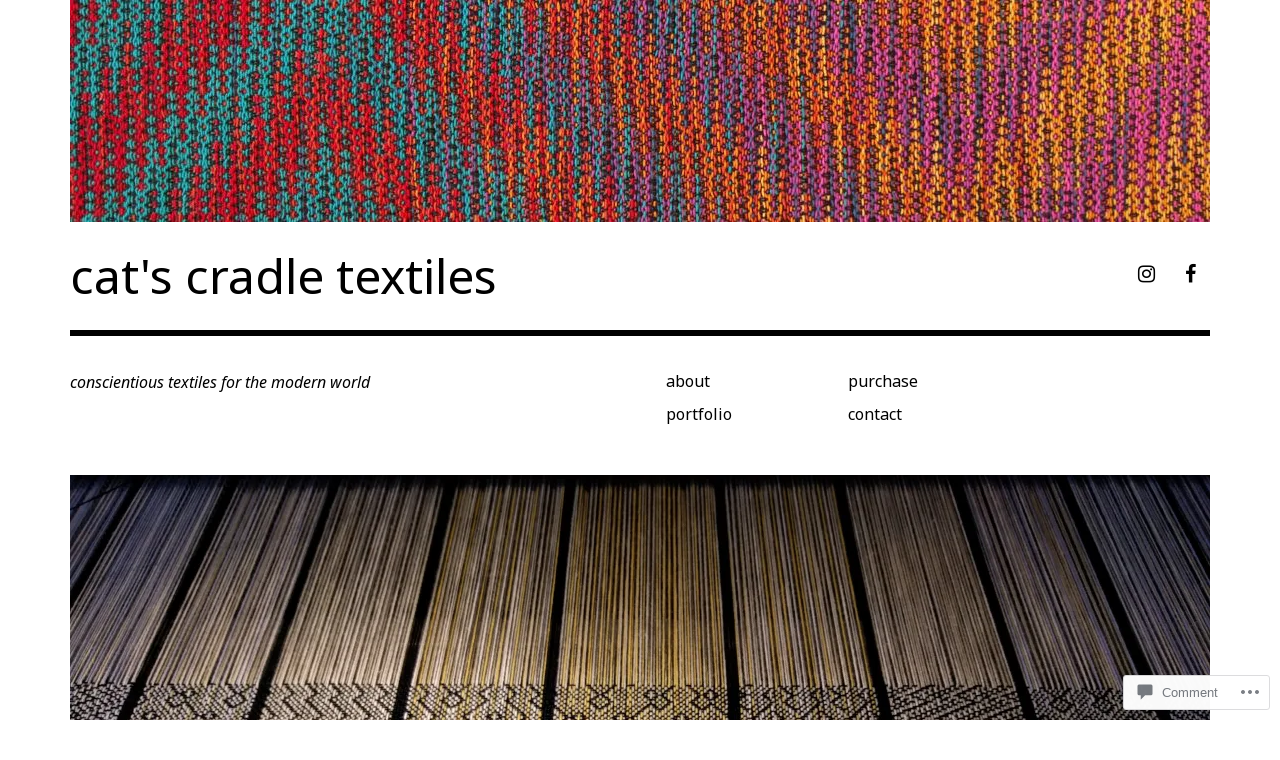

--- FILE ---
content_type: text/html; charset=UTF-8
request_url: https://catscradletextiles.com/portfolio/labyrinth/
body_size: 24068
content:
<!DOCTYPE html>
<html class="no-js" lang="en">
<head>
<meta charset="UTF-8">
<meta name="viewport" content="width=device-width, initial-scale=1">
<link rel="profile" href="http://gmpg.org/xfn/11">
<link rel="pingback" href="https://catscradletextiles.com/xmlrpc.php">
<title>Labyrinth &#8211; cat&#039;s cradle textiles</title>
<script type="text/javascript">
  WebFontConfig = {"google":{"families":["Noto+Sans:r:latin,latin-ext","Noto+Sans:r,i,b,bi:latin,latin-ext"]},"api_url":"https:\/\/fonts-api.wp.com\/css"};
  (function() {
    var wf = document.createElement('script');
    wf.src = '/wp-content/plugins/custom-fonts/js/webfont.js';
    wf.type = 'text/javascript';
    wf.async = 'true';
    var s = document.getElementsByTagName('script')[0];
    s.parentNode.insertBefore(wf, s);
	})();
</script><style id="jetpack-custom-fonts-css">.wf-active html{font-family:"Noto Sans",sans-serif}.wf-active body, .wf-active button, .wf-active input, .wf-active select, .wf-active textarea{font-family:"Noto Sans",sans-serif}.wf-active pre{font-family:"Noto Sans",sans-serif}.wf-active code, .wf-active kbd, .wf-active tt, .wf-active var{font-family:"Noto Sans",sans-serif}.wf-active button, .wf-active input[type="button"], .wf-active input[type="reset"], .wf-active input[type="submit"]{font-family:"Noto Sans",sans-serif}.wf-active body{font-family:"Noto Sans",sans-serif}.wf-active .site-description{font-family:"Noto Sans",sans-serif}.wf-active .comment-content h5, .wf-active .entry-content h5{font-family:"Noto Sans",sans-serif}.wf-active .comment-content h6, .wf-active .entry-content h6{font-family:"Noto Sans",sans-serif}.wf-active .comment-content address, .wf-active .entry-content address{font-family:"Noto Sans",sans-serif}.wf-active .comment-content blockquote, .wf-active .entry-content blockquote{font-family:"Noto Sans",sans-serif}.wf-active .comment-content q, .wf-active .entry-content q{font-family:"Noto Sans",sans-serif}.wf-active .comment-content cite, .wf-active .entry-content cite{font-family:"Noto Sans",sans-serif}.wf-active #infinite-handle span button{font-family:"Noto Sans",sans-serif}.wf-active #infinite-handle span button:active, .wf-active #infinite-handle span button:focus, .wf-active #infinite-handle span button:hover{font-family:"Noto Sans",sans-serif}.wf-active .site-main .comment-navigation, .wf-active .site-main .post-navigation{font-family:"Noto Sans",sans-serif}@media screen and (min-width: 881px){.wf-active .site-main .post-navigation .meta-nav-title{font-family:"Noto Sans",sans-serif}}@media screen and (min-width: 881px){.wf-active .no-comments{font-family:"Noto Sans",sans-serif}}.wf-active .comment .comment-reply-title a{font-family:"Noto Sans",sans-serif}.wf-active .site-footer .site-info{font-family:"Noto Sans",sans-serif}.wf-active h1{font-style:normal;font-weight:400}.wf-active h1, .wf-active h2, .wf-active h3, .wf-active h4, .wf-active h5, .wf-active h6{font-family:"Noto Sans",sans-serif;font-weight:400;font-style:normal}.wf-active h1{font-style:normal;font-weight:400}.wf-active h2{font-style:normal;font-weight:400}.wf-active h3{font-style:normal;font-weight:400}.wf-active h4, .wf-active h5, .wf-active h6{font-style:normal;font-weight:400}.wf-active .site-title{font-family:"Noto Sans",sans-serif;font-weight:400;font-style:normal}@media screen and (min-width: 881px){.wf-active .site-title{font-style:normal;font-weight:400}}.wf-active .entry-title{font-style:normal;font-weight:400}.wf-active .comment-content thead th, .wf-active .entry-content thead th{font-family:"Noto Sans",sans-serif;font-weight:400;font-style:normal}.wf-active .site-feature .entry-header .entry-title{font-style:normal;font-weight:400}@media screen and (min-width: 881px){.wf-active .site-feature .entry-header .entry-title{font-style:normal;font-weight:400}}.wf-active .author-box h3{font-family:"Noto Sans",sans-serif;font-weight:400;font-style:normal}.wf-active .single .hentry .entry-title{font-style:normal;font-weight:400}@media screen and (min-width: 881px){.wf-active .single .hentry .entry-title{font-style:normal;font-weight:400}}.wf-active .page .page .entry-title{font-style:normal;font-weight:400}@media screen and (min-width: 881px){.wf-active .page .page .entry-title{font-style:normal;font-weight:400}}.wf-active .archive .page-header .page-title, .wf-active .search .page-header .page-title{font-family:"Noto Sans",sans-serif;font-weight:400;font-style:normal}.wf-active .card .entry-title{font-style:normal;font-weight:400}.wf-active .error404 .page-title{font-style:normal;font-weight:400}.wf-active .wp-caption .wp-caption-text{font-style:normal;font-weight:400}.wf-active .gallery-caption{font-style:normal;font-weight:400}.wf-active .widget-title{font-family:"Noto Sans",sans-serif;font-weight:400;font-style:normal}.wf-active .widget_calendar thead th, .wf-active .top_rated .pd_top_rated_holder_posts #top_posts a, .wf-active .widget_goodreads div[class^="gr_custom_title"]{font-family:"Noto Sans",sans-serif;font-weight:400;font-style:normal}.wf-active div.sharedaddy h3.sd-title, .wf-active .sd-rating h3.sd-title{font-family:"Noto Sans",sans-serif;font-weight:400;font-style:normal}.wf-active div#jp-relatedposts h3.jp-relatedposts-headline em{font-family:"Noto Sans",sans-serif;font-weight:400;font-style:normal}.wf-active div#jp-relatedposts div.jp-relatedposts-items-visual h4.jp-relatedposts-post-title, .wf-active div#jp-relatedposts div.jp-relatedposts-items-visual h4.jp-relatedposts-post-title a{font-family:"Noto Sans",sans-serif;font-weight:400;font-style:normal}</style>
<meta name='robots' content='max-image-preview:large' />
<script>document.documentElement.className = document.documentElement.className.replace("no-js","js");</script>

<!-- Async WordPress.com Remote Login -->
<script id="wpcom_remote_login_js">
var wpcom_remote_login_extra_auth = '';
function wpcom_remote_login_remove_dom_node_id( element_id ) {
	var dom_node = document.getElementById( element_id );
	if ( dom_node ) { dom_node.parentNode.removeChild( dom_node ); }
}
function wpcom_remote_login_remove_dom_node_classes( class_name ) {
	var dom_nodes = document.querySelectorAll( '.' + class_name );
	for ( var i = 0; i < dom_nodes.length; i++ ) {
		dom_nodes[ i ].parentNode.removeChild( dom_nodes[ i ] );
	}
}
function wpcom_remote_login_final_cleanup() {
	wpcom_remote_login_remove_dom_node_classes( "wpcom_remote_login_msg" );
	wpcom_remote_login_remove_dom_node_id( "wpcom_remote_login_key" );
	wpcom_remote_login_remove_dom_node_id( "wpcom_remote_login_validate" );
	wpcom_remote_login_remove_dom_node_id( "wpcom_remote_login_js" );
	wpcom_remote_login_remove_dom_node_id( "wpcom_request_access_iframe" );
	wpcom_remote_login_remove_dom_node_id( "wpcom_request_access_styles" );
}

// Watch for messages back from the remote login
window.addEventListener( "message", function( e ) {
	if ( e.origin === "https://r-login.wordpress.com" ) {
		var data = {};
		try {
			data = JSON.parse( e.data );
		} catch( e ) {
			wpcom_remote_login_final_cleanup();
			return;
		}

		if ( data.msg === 'LOGIN' ) {
			// Clean up the login check iframe
			wpcom_remote_login_remove_dom_node_id( "wpcom_remote_login_key" );

			var id_regex = new RegExp( /^[0-9]+$/ );
			var token_regex = new RegExp( /^.*|.*|.*$/ );
			if (
				token_regex.test( data.token )
				&& id_regex.test( data.wpcomid )
			) {
				// We have everything we need to ask for a login
				var script = document.createElement( "script" );
				script.setAttribute( "id", "wpcom_remote_login_validate" );
				script.src = '/remote-login.php?wpcom_remote_login=validate'
					+ '&wpcomid=' + data.wpcomid
					+ '&token=' + encodeURIComponent( data.token )
					+ '&host=' + window.location.protocol
					+ '//' + window.location.hostname
					+ '&postid=172'
					+ '&is_singular=';
				document.body.appendChild( script );
			}

			return;
		}

		// Safari ITP, not logged in, so redirect
		if ( data.msg === 'LOGIN-REDIRECT' ) {
			window.location = 'https://wordpress.com/log-in?redirect_to=' + window.location.href;
			return;
		}

		// Safari ITP, storage access failed, remove the request
		if ( data.msg === 'LOGIN-REMOVE' ) {
			var css_zap = 'html { -webkit-transition: margin-top 1s; transition: margin-top 1s; } /* 9001 */ html { margin-top: 0 !important; } * html body { margin-top: 0 !important; } @media screen and ( max-width: 782px ) { html { margin-top: 0 !important; } * html body { margin-top: 0 !important; } }';
			var style_zap = document.createElement( 'style' );
			style_zap.type = 'text/css';
			style_zap.appendChild( document.createTextNode( css_zap ) );
			document.body.appendChild( style_zap );

			var e = document.getElementById( 'wpcom_request_access_iframe' );
			e.parentNode.removeChild( e );

			document.cookie = 'wordpress_com_login_access=denied; path=/; max-age=31536000';

			return;
		}

		// Safari ITP
		if ( data.msg === 'REQUEST_ACCESS' ) {
			console.log( 'request access: safari' );

			// Check ITP iframe enable/disable knob
			if ( wpcom_remote_login_extra_auth !== 'safari_itp_iframe' ) {
				return;
			}

			// If we are in a "private window" there is no ITP.
			var private_window = false;
			try {
				var opendb = window.openDatabase( null, null, null, null );
			} catch( e ) {
				private_window = true;
			}

			if ( private_window ) {
				console.log( 'private window' );
				return;
			}

			var iframe = document.createElement( 'iframe' );
			iframe.id = 'wpcom_request_access_iframe';
			iframe.setAttribute( 'scrolling', 'no' );
			iframe.setAttribute( 'sandbox', 'allow-storage-access-by-user-activation allow-scripts allow-same-origin allow-top-navigation-by-user-activation' );
			iframe.src = 'https://r-login.wordpress.com/remote-login.php?wpcom_remote_login=request_access&origin=' + encodeURIComponent( data.origin ) + '&wpcomid=' + encodeURIComponent( data.wpcomid );

			var css = 'html { -webkit-transition: margin-top 1s; transition: margin-top 1s; } /* 9001 */ html { margin-top: 46px !important; } * html body { margin-top: 46px !important; } @media screen and ( max-width: 660px ) { html { margin-top: 71px !important; } * html body { margin-top: 71px !important; } #wpcom_request_access_iframe { display: block; height: 71px !important; } } #wpcom_request_access_iframe { border: 0px; height: 46px; position: fixed; top: 0; left: 0; width: 100%; min-width: 100%; z-index: 99999; background: #23282d; } ';

			var style = document.createElement( 'style' );
			style.type = 'text/css';
			style.id = 'wpcom_request_access_styles';
			style.appendChild( document.createTextNode( css ) );
			document.body.appendChild( style );

			document.body.appendChild( iframe );
		}

		if ( data.msg === 'DONE' ) {
			wpcom_remote_login_final_cleanup();
		}
	}
}, false );

// Inject the remote login iframe after the page has had a chance to load
// more critical resources
window.addEventListener( "DOMContentLoaded", function( e ) {
	var iframe = document.createElement( "iframe" );
	iframe.style.display = "none";
	iframe.setAttribute( "scrolling", "no" );
	iframe.setAttribute( "id", "wpcom_remote_login_key" );
	iframe.src = "https://r-login.wordpress.com/remote-login.php"
		+ "?wpcom_remote_login=key"
		+ "&origin=aHR0cHM6Ly9jYXRzY3JhZGxldGV4dGlsZXMuY29t"
		+ "&wpcomid=103943677"
		+ "&time=" + Math.floor( Date.now() / 1000 );
	document.body.appendChild( iframe );
}, false );
</script>
<link rel='dns-prefetch' href='//s0.wp.com' />
<link rel='dns-prefetch' href='//widgets.wp.com' />
<link rel='dns-prefetch' href='//wordpress.com' />
<link rel="alternate" type="application/rss+xml" title="cat&#039;s cradle textiles &raquo; Feed" href="https://catscradletextiles.com/feed/" />
<link rel="alternate" type="application/rss+xml" title="cat&#039;s cradle textiles &raquo; Comments Feed" href="https://catscradletextiles.com/comments/feed/" />
<link rel="alternate" type="application/rss+xml" title="cat&#039;s cradle textiles &raquo; Labyrinth Comments Feed" href="https://catscradletextiles.com/portfolio/labyrinth/feed/" />
	<script type="text/javascript">
		/* <![CDATA[ */
		function addLoadEvent(func) {
			var oldonload = window.onload;
			if (typeof window.onload != 'function') {
				window.onload = func;
			} else {
				window.onload = function () {
					oldonload();
					func();
				}
			}
		}
		/* ]]> */
	</script>
	<link crossorigin='anonymous' rel='stylesheet' id='all-css-0-1' href='/wp-content/mu-plugins/likes/jetpack-likes.css?m=1743883414i&cssminify=yes' type='text/css' media='all' />
<style id='wp-emoji-styles-inline-css'>

	img.wp-smiley, img.emoji {
		display: inline !important;
		border: none !important;
		box-shadow: none !important;
		height: 1em !important;
		width: 1em !important;
		margin: 0 0.07em !important;
		vertical-align: -0.1em !important;
		background: none !important;
		padding: 0 !important;
	}
/*# sourceURL=wp-emoji-styles-inline-css */
</style>
<link crossorigin='anonymous' rel='stylesheet' id='all-css-2-1' href='/wp-content/plugins/gutenberg-core/v22.2.0/build/styles/block-library/style.css?m=1764855221i&cssminify=yes' type='text/css' media='all' />
<style id='wp-block-library-inline-css'>
.has-text-align-justify {
	text-align:justify;
}
.has-text-align-justify{text-align:justify;}

/*# sourceURL=wp-block-library-inline-css */
</style><style id='global-styles-inline-css'>
:root{--wp--preset--aspect-ratio--square: 1;--wp--preset--aspect-ratio--4-3: 4/3;--wp--preset--aspect-ratio--3-4: 3/4;--wp--preset--aspect-ratio--3-2: 3/2;--wp--preset--aspect-ratio--2-3: 2/3;--wp--preset--aspect-ratio--16-9: 16/9;--wp--preset--aspect-ratio--9-16: 9/16;--wp--preset--color--black: #000000;--wp--preset--color--cyan-bluish-gray: #abb8c3;--wp--preset--color--white: #ffffff;--wp--preset--color--pale-pink: #f78da7;--wp--preset--color--vivid-red: #cf2e2e;--wp--preset--color--luminous-vivid-orange: #ff6900;--wp--preset--color--luminous-vivid-amber: #fcb900;--wp--preset--color--light-green-cyan: #7bdcb5;--wp--preset--color--vivid-green-cyan: #00d084;--wp--preset--color--pale-cyan-blue: #8ed1fc;--wp--preset--color--vivid-cyan-blue: #0693e3;--wp--preset--color--vivid-purple: #9b51e0;--wp--preset--color--dark-gray: #666666;--wp--preset--color--medium-gray: #999999;--wp--preset--color--light-gray: #cccccc;--wp--preset--color--red: #f35029;--wp--preset--color--dark-red: #aa2e11;--wp--preset--gradient--vivid-cyan-blue-to-vivid-purple: linear-gradient(135deg,rgb(6,147,227) 0%,rgb(155,81,224) 100%);--wp--preset--gradient--light-green-cyan-to-vivid-green-cyan: linear-gradient(135deg,rgb(122,220,180) 0%,rgb(0,208,130) 100%);--wp--preset--gradient--luminous-vivid-amber-to-luminous-vivid-orange: linear-gradient(135deg,rgb(252,185,0) 0%,rgb(255,105,0) 100%);--wp--preset--gradient--luminous-vivid-orange-to-vivid-red: linear-gradient(135deg,rgb(255,105,0) 0%,rgb(207,46,46) 100%);--wp--preset--gradient--very-light-gray-to-cyan-bluish-gray: linear-gradient(135deg,rgb(238,238,238) 0%,rgb(169,184,195) 100%);--wp--preset--gradient--cool-to-warm-spectrum: linear-gradient(135deg,rgb(74,234,220) 0%,rgb(151,120,209) 20%,rgb(207,42,186) 40%,rgb(238,44,130) 60%,rgb(251,105,98) 80%,rgb(254,248,76) 100%);--wp--preset--gradient--blush-light-purple: linear-gradient(135deg,rgb(255,206,236) 0%,rgb(152,150,240) 100%);--wp--preset--gradient--blush-bordeaux: linear-gradient(135deg,rgb(254,205,165) 0%,rgb(254,45,45) 50%,rgb(107,0,62) 100%);--wp--preset--gradient--luminous-dusk: linear-gradient(135deg,rgb(255,203,112) 0%,rgb(199,81,192) 50%,rgb(65,88,208) 100%);--wp--preset--gradient--pale-ocean: linear-gradient(135deg,rgb(255,245,203) 0%,rgb(182,227,212) 50%,rgb(51,167,181) 100%);--wp--preset--gradient--electric-grass: linear-gradient(135deg,rgb(202,248,128) 0%,rgb(113,206,126) 100%);--wp--preset--gradient--midnight: linear-gradient(135deg,rgb(2,3,129) 0%,rgb(40,116,252) 100%);--wp--preset--font-size--small: 13px;--wp--preset--font-size--medium: 20px;--wp--preset--font-size--large: 36px;--wp--preset--font-size--x-large: 42px;--wp--preset--font-family--albert-sans: 'Albert Sans', sans-serif;--wp--preset--font-family--alegreya: Alegreya, serif;--wp--preset--font-family--arvo: Arvo, serif;--wp--preset--font-family--bodoni-moda: 'Bodoni Moda', serif;--wp--preset--font-family--bricolage-grotesque: 'Bricolage Grotesque', sans-serif;--wp--preset--font-family--cabin: Cabin, sans-serif;--wp--preset--font-family--chivo: Chivo, sans-serif;--wp--preset--font-family--commissioner: Commissioner, sans-serif;--wp--preset--font-family--cormorant: Cormorant, serif;--wp--preset--font-family--courier-prime: 'Courier Prime', monospace;--wp--preset--font-family--crimson-pro: 'Crimson Pro', serif;--wp--preset--font-family--dm-mono: 'DM Mono', monospace;--wp--preset--font-family--dm-sans: 'DM Sans', sans-serif;--wp--preset--font-family--dm-serif-display: 'DM Serif Display', serif;--wp--preset--font-family--domine: Domine, serif;--wp--preset--font-family--eb-garamond: 'EB Garamond', serif;--wp--preset--font-family--epilogue: Epilogue, sans-serif;--wp--preset--font-family--fahkwang: Fahkwang, sans-serif;--wp--preset--font-family--figtree: Figtree, sans-serif;--wp--preset--font-family--fira-sans: 'Fira Sans', sans-serif;--wp--preset--font-family--fjalla-one: 'Fjalla One', sans-serif;--wp--preset--font-family--fraunces: Fraunces, serif;--wp--preset--font-family--gabarito: Gabarito, system-ui;--wp--preset--font-family--ibm-plex-mono: 'IBM Plex Mono', monospace;--wp--preset--font-family--ibm-plex-sans: 'IBM Plex Sans', sans-serif;--wp--preset--font-family--ibarra-real-nova: 'Ibarra Real Nova', serif;--wp--preset--font-family--instrument-serif: 'Instrument Serif', serif;--wp--preset--font-family--inter: Inter, sans-serif;--wp--preset--font-family--josefin-sans: 'Josefin Sans', sans-serif;--wp--preset--font-family--jost: Jost, sans-serif;--wp--preset--font-family--libre-baskerville: 'Libre Baskerville', serif;--wp--preset--font-family--libre-franklin: 'Libre Franklin', sans-serif;--wp--preset--font-family--literata: Literata, serif;--wp--preset--font-family--lora: Lora, serif;--wp--preset--font-family--merriweather: Merriweather, serif;--wp--preset--font-family--montserrat: Montserrat, sans-serif;--wp--preset--font-family--newsreader: Newsreader, serif;--wp--preset--font-family--noto-sans-mono: 'Noto Sans Mono', sans-serif;--wp--preset--font-family--nunito: Nunito, sans-serif;--wp--preset--font-family--open-sans: 'Open Sans', sans-serif;--wp--preset--font-family--overpass: Overpass, sans-serif;--wp--preset--font-family--pt-serif: 'PT Serif', serif;--wp--preset--font-family--petrona: Petrona, serif;--wp--preset--font-family--piazzolla: Piazzolla, serif;--wp--preset--font-family--playfair-display: 'Playfair Display', serif;--wp--preset--font-family--plus-jakarta-sans: 'Plus Jakarta Sans', sans-serif;--wp--preset--font-family--poppins: Poppins, sans-serif;--wp--preset--font-family--raleway: Raleway, sans-serif;--wp--preset--font-family--roboto: Roboto, sans-serif;--wp--preset--font-family--roboto-slab: 'Roboto Slab', serif;--wp--preset--font-family--rubik: Rubik, sans-serif;--wp--preset--font-family--rufina: Rufina, serif;--wp--preset--font-family--sora: Sora, sans-serif;--wp--preset--font-family--source-sans-3: 'Source Sans 3', sans-serif;--wp--preset--font-family--source-serif-4: 'Source Serif 4', serif;--wp--preset--font-family--space-mono: 'Space Mono', monospace;--wp--preset--font-family--syne: Syne, sans-serif;--wp--preset--font-family--texturina: Texturina, serif;--wp--preset--font-family--urbanist: Urbanist, sans-serif;--wp--preset--font-family--work-sans: 'Work Sans', sans-serif;--wp--preset--spacing--20: 0.44rem;--wp--preset--spacing--30: 0.67rem;--wp--preset--spacing--40: 1rem;--wp--preset--spacing--50: 1.5rem;--wp--preset--spacing--60: 2.25rem;--wp--preset--spacing--70: 3.38rem;--wp--preset--spacing--80: 5.06rem;--wp--preset--shadow--natural: 6px 6px 9px rgba(0, 0, 0, 0.2);--wp--preset--shadow--deep: 12px 12px 50px rgba(0, 0, 0, 0.4);--wp--preset--shadow--sharp: 6px 6px 0px rgba(0, 0, 0, 0.2);--wp--preset--shadow--outlined: 6px 6px 0px -3px rgb(255, 255, 255), 6px 6px rgb(0, 0, 0);--wp--preset--shadow--crisp: 6px 6px 0px rgb(0, 0, 0);}:where(.is-layout-flex){gap: 0.5em;}:where(.is-layout-grid){gap: 0.5em;}body .is-layout-flex{display: flex;}.is-layout-flex{flex-wrap: wrap;align-items: center;}.is-layout-flex > :is(*, div){margin: 0;}body .is-layout-grid{display: grid;}.is-layout-grid > :is(*, div){margin: 0;}:where(.wp-block-columns.is-layout-flex){gap: 2em;}:where(.wp-block-columns.is-layout-grid){gap: 2em;}:where(.wp-block-post-template.is-layout-flex){gap: 1.25em;}:where(.wp-block-post-template.is-layout-grid){gap: 1.25em;}.has-black-color{color: var(--wp--preset--color--black) !important;}.has-cyan-bluish-gray-color{color: var(--wp--preset--color--cyan-bluish-gray) !important;}.has-white-color{color: var(--wp--preset--color--white) !important;}.has-pale-pink-color{color: var(--wp--preset--color--pale-pink) !important;}.has-vivid-red-color{color: var(--wp--preset--color--vivid-red) !important;}.has-luminous-vivid-orange-color{color: var(--wp--preset--color--luminous-vivid-orange) !important;}.has-luminous-vivid-amber-color{color: var(--wp--preset--color--luminous-vivid-amber) !important;}.has-light-green-cyan-color{color: var(--wp--preset--color--light-green-cyan) !important;}.has-vivid-green-cyan-color{color: var(--wp--preset--color--vivid-green-cyan) !important;}.has-pale-cyan-blue-color{color: var(--wp--preset--color--pale-cyan-blue) !important;}.has-vivid-cyan-blue-color{color: var(--wp--preset--color--vivid-cyan-blue) !important;}.has-vivid-purple-color{color: var(--wp--preset--color--vivid-purple) !important;}.has-black-background-color{background-color: var(--wp--preset--color--black) !important;}.has-cyan-bluish-gray-background-color{background-color: var(--wp--preset--color--cyan-bluish-gray) !important;}.has-white-background-color{background-color: var(--wp--preset--color--white) !important;}.has-pale-pink-background-color{background-color: var(--wp--preset--color--pale-pink) !important;}.has-vivid-red-background-color{background-color: var(--wp--preset--color--vivid-red) !important;}.has-luminous-vivid-orange-background-color{background-color: var(--wp--preset--color--luminous-vivid-orange) !important;}.has-luminous-vivid-amber-background-color{background-color: var(--wp--preset--color--luminous-vivid-amber) !important;}.has-light-green-cyan-background-color{background-color: var(--wp--preset--color--light-green-cyan) !important;}.has-vivid-green-cyan-background-color{background-color: var(--wp--preset--color--vivid-green-cyan) !important;}.has-pale-cyan-blue-background-color{background-color: var(--wp--preset--color--pale-cyan-blue) !important;}.has-vivid-cyan-blue-background-color{background-color: var(--wp--preset--color--vivid-cyan-blue) !important;}.has-vivid-purple-background-color{background-color: var(--wp--preset--color--vivid-purple) !important;}.has-black-border-color{border-color: var(--wp--preset--color--black) !important;}.has-cyan-bluish-gray-border-color{border-color: var(--wp--preset--color--cyan-bluish-gray) !important;}.has-white-border-color{border-color: var(--wp--preset--color--white) !important;}.has-pale-pink-border-color{border-color: var(--wp--preset--color--pale-pink) !important;}.has-vivid-red-border-color{border-color: var(--wp--preset--color--vivid-red) !important;}.has-luminous-vivid-orange-border-color{border-color: var(--wp--preset--color--luminous-vivid-orange) !important;}.has-luminous-vivid-amber-border-color{border-color: var(--wp--preset--color--luminous-vivid-amber) !important;}.has-light-green-cyan-border-color{border-color: var(--wp--preset--color--light-green-cyan) !important;}.has-vivid-green-cyan-border-color{border-color: var(--wp--preset--color--vivid-green-cyan) !important;}.has-pale-cyan-blue-border-color{border-color: var(--wp--preset--color--pale-cyan-blue) !important;}.has-vivid-cyan-blue-border-color{border-color: var(--wp--preset--color--vivid-cyan-blue) !important;}.has-vivid-purple-border-color{border-color: var(--wp--preset--color--vivid-purple) !important;}.has-vivid-cyan-blue-to-vivid-purple-gradient-background{background: var(--wp--preset--gradient--vivid-cyan-blue-to-vivid-purple) !important;}.has-light-green-cyan-to-vivid-green-cyan-gradient-background{background: var(--wp--preset--gradient--light-green-cyan-to-vivid-green-cyan) !important;}.has-luminous-vivid-amber-to-luminous-vivid-orange-gradient-background{background: var(--wp--preset--gradient--luminous-vivid-amber-to-luminous-vivid-orange) !important;}.has-luminous-vivid-orange-to-vivid-red-gradient-background{background: var(--wp--preset--gradient--luminous-vivid-orange-to-vivid-red) !important;}.has-very-light-gray-to-cyan-bluish-gray-gradient-background{background: var(--wp--preset--gradient--very-light-gray-to-cyan-bluish-gray) !important;}.has-cool-to-warm-spectrum-gradient-background{background: var(--wp--preset--gradient--cool-to-warm-spectrum) !important;}.has-blush-light-purple-gradient-background{background: var(--wp--preset--gradient--blush-light-purple) !important;}.has-blush-bordeaux-gradient-background{background: var(--wp--preset--gradient--blush-bordeaux) !important;}.has-luminous-dusk-gradient-background{background: var(--wp--preset--gradient--luminous-dusk) !important;}.has-pale-ocean-gradient-background{background: var(--wp--preset--gradient--pale-ocean) !important;}.has-electric-grass-gradient-background{background: var(--wp--preset--gradient--electric-grass) !important;}.has-midnight-gradient-background{background: var(--wp--preset--gradient--midnight) !important;}.has-small-font-size{font-size: var(--wp--preset--font-size--small) !important;}.has-medium-font-size{font-size: var(--wp--preset--font-size--medium) !important;}.has-large-font-size{font-size: var(--wp--preset--font-size--large) !important;}.has-x-large-font-size{font-size: var(--wp--preset--font-size--x-large) !important;}.has-albert-sans-font-family{font-family: var(--wp--preset--font-family--albert-sans) !important;}.has-alegreya-font-family{font-family: var(--wp--preset--font-family--alegreya) !important;}.has-arvo-font-family{font-family: var(--wp--preset--font-family--arvo) !important;}.has-bodoni-moda-font-family{font-family: var(--wp--preset--font-family--bodoni-moda) !important;}.has-bricolage-grotesque-font-family{font-family: var(--wp--preset--font-family--bricolage-grotesque) !important;}.has-cabin-font-family{font-family: var(--wp--preset--font-family--cabin) !important;}.has-chivo-font-family{font-family: var(--wp--preset--font-family--chivo) !important;}.has-commissioner-font-family{font-family: var(--wp--preset--font-family--commissioner) !important;}.has-cormorant-font-family{font-family: var(--wp--preset--font-family--cormorant) !important;}.has-courier-prime-font-family{font-family: var(--wp--preset--font-family--courier-prime) !important;}.has-crimson-pro-font-family{font-family: var(--wp--preset--font-family--crimson-pro) !important;}.has-dm-mono-font-family{font-family: var(--wp--preset--font-family--dm-mono) !important;}.has-dm-sans-font-family{font-family: var(--wp--preset--font-family--dm-sans) !important;}.has-dm-serif-display-font-family{font-family: var(--wp--preset--font-family--dm-serif-display) !important;}.has-domine-font-family{font-family: var(--wp--preset--font-family--domine) !important;}.has-eb-garamond-font-family{font-family: var(--wp--preset--font-family--eb-garamond) !important;}.has-epilogue-font-family{font-family: var(--wp--preset--font-family--epilogue) !important;}.has-fahkwang-font-family{font-family: var(--wp--preset--font-family--fahkwang) !important;}.has-figtree-font-family{font-family: var(--wp--preset--font-family--figtree) !important;}.has-fira-sans-font-family{font-family: var(--wp--preset--font-family--fira-sans) !important;}.has-fjalla-one-font-family{font-family: var(--wp--preset--font-family--fjalla-one) !important;}.has-fraunces-font-family{font-family: var(--wp--preset--font-family--fraunces) !important;}.has-gabarito-font-family{font-family: var(--wp--preset--font-family--gabarito) !important;}.has-ibm-plex-mono-font-family{font-family: var(--wp--preset--font-family--ibm-plex-mono) !important;}.has-ibm-plex-sans-font-family{font-family: var(--wp--preset--font-family--ibm-plex-sans) !important;}.has-ibarra-real-nova-font-family{font-family: var(--wp--preset--font-family--ibarra-real-nova) !important;}.has-instrument-serif-font-family{font-family: var(--wp--preset--font-family--instrument-serif) !important;}.has-inter-font-family{font-family: var(--wp--preset--font-family--inter) !important;}.has-josefin-sans-font-family{font-family: var(--wp--preset--font-family--josefin-sans) !important;}.has-jost-font-family{font-family: var(--wp--preset--font-family--jost) !important;}.has-libre-baskerville-font-family{font-family: var(--wp--preset--font-family--libre-baskerville) !important;}.has-libre-franklin-font-family{font-family: var(--wp--preset--font-family--libre-franklin) !important;}.has-literata-font-family{font-family: var(--wp--preset--font-family--literata) !important;}.has-lora-font-family{font-family: var(--wp--preset--font-family--lora) !important;}.has-merriweather-font-family{font-family: var(--wp--preset--font-family--merriweather) !important;}.has-montserrat-font-family{font-family: var(--wp--preset--font-family--montserrat) !important;}.has-newsreader-font-family{font-family: var(--wp--preset--font-family--newsreader) !important;}.has-noto-sans-mono-font-family{font-family: var(--wp--preset--font-family--noto-sans-mono) !important;}.has-nunito-font-family{font-family: var(--wp--preset--font-family--nunito) !important;}.has-open-sans-font-family{font-family: var(--wp--preset--font-family--open-sans) !important;}.has-overpass-font-family{font-family: var(--wp--preset--font-family--overpass) !important;}.has-pt-serif-font-family{font-family: var(--wp--preset--font-family--pt-serif) !important;}.has-petrona-font-family{font-family: var(--wp--preset--font-family--petrona) !important;}.has-piazzolla-font-family{font-family: var(--wp--preset--font-family--piazzolla) !important;}.has-playfair-display-font-family{font-family: var(--wp--preset--font-family--playfair-display) !important;}.has-plus-jakarta-sans-font-family{font-family: var(--wp--preset--font-family--plus-jakarta-sans) !important;}.has-poppins-font-family{font-family: var(--wp--preset--font-family--poppins) !important;}.has-raleway-font-family{font-family: var(--wp--preset--font-family--raleway) !important;}.has-roboto-font-family{font-family: var(--wp--preset--font-family--roboto) !important;}.has-roboto-slab-font-family{font-family: var(--wp--preset--font-family--roboto-slab) !important;}.has-rubik-font-family{font-family: var(--wp--preset--font-family--rubik) !important;}.has-rufina-font-family{font-family: var(--wp--preset--font-family--rufina) !important;}.has-sora-font-family{font-family: var(--wp--preset--font-family--sora) !important;}.has-source-sans-3-font-family{font-family: var(--wp--preset--font-family--source-sans-3) !important;}.has-source-serif-4-font-family{font-family: var(--wp--preset--font-family--source-serif-4) !important;}.has-space-mono-font-family{font-family: var(--wp--preset--font-family--space-mono) !important;}.has-syne-font-family{font-family: var(--wp--preset--font-family--syne) !important;}.has-texturina-font-family{font-family: var(--wp--preset--font-family--texturina) !important;}.has-urbanist-font-family{font-family: var(--wp--preset--font-family--urbanist) !important;}.has-work-sans-font-family{font-family: var(--wp--preset--font-family--work-sans) !important;}
/*# sourceURL=global-styles-inline-css */
</style>

<style id='classic-theme-styles-inline-css'>
/*! This file is auto-generated */
.wp-block-button__link{color:#fff;background-color:#32373c;border-radius:9999px;box-shadow:none;text-decoration:none;padding:calc(.667em + 2px) calc(1.333em + 2px);font-size:1.125em}.wp-block-file__button{background:#32373c;color:#fff;text-decoration:none}
/*# sourceURL=/wp-includes/css/classic-themes.min.css */
</style>
<link crossorigin='anonymous' rel='stylesheet' id='all-css-4-1' href='/_static/??-eJx9jksOwjAMRC9EcCsEFQvEUVA+FqTUSRQ77fVxVbEBxMaSZ+bZA0sxPifBJEDNlKndY2LwuaLqVKyAJghDtDghaWzvmXfwG1uKMsa5UpHZ6KTYyMhDQf7HjSjF+qdRaTuxGcAtvb3bjCnkCrZJJisS/RcFXD24FqcAM1ann1VcK/Pnvna50qUfTl3XH8+HYXwBNR1jhQ==&cssminify=yes' type='text/css' media='all' />
<link rel='stylesheet' id='verbum-gutenberg-css-css' href='https://widgets.wp.com/verbum-block-editor/block-editor.css?ver=1738686361' media='all' />
<link crossorigin='anonymous' rel='stylesheet' id='all-css-6-1' href='/_static/??-eJyNkNEKwjAMRX/IGsaG4oP4LV3JalyblLVj+PdGB7opyN5yb3IuSWBKxgkX5AJxNCmMnjiDkxjVMoF6VJW/nL06OyBgKaR0fhdzY5FZrhg1IY0tDNjaYNkhdNo0dsIscS224bncw8bRNojrN25F7OZoMyW99gdavEehIF5L//rNR/6DPIrRdWwh4ZUwXbA0PNFLPFfHpjqc6rqpbw/B05oP&cssminify=yes' type='text/css' media='all' />
<link crossorigin='anonymous' rel='stylesheet' id='print-css-7-1' href='/wp-content/mu-plugins/global-print/global-print.css?m=1465851035i&cssminify=yes' type='text/css' media='print' />
<style id='jetpack-global-styles-frontend-style-inline-css'>
:root { --font-headings: unset; --font-base: unset; --font-headings-default: -apple-system,BlinkMacSystemFont,"Segoe UI",Roboto,Oxygen-Sans,Ubuntu,Cantarell,"Helvetica Neue",sans-serif; --font-base-default: -apple-system,BlinkMacSystemFont,"Segoe UI",Roboto,Oxygen-Sans,Ubuntu,Cantarell,"Helvetica Neue",sans-serif;}
/*# sourceURL=jetpack-global-styles-frontend-style-inline-css */
</style>
<link crossorigin='anonymous' rel='stylesheet' id='all-css-10-1' href='/_static/??-eJyNjcsKAjEMRX/IGtQZBxfip0hMS9sxTYppGfx7H7gRN+7ugcs5sFRHKi1Ig9Jd5R6zGMyhVaTrh8G6QFHfORhYwlvw6P39PbPENZmt4G/ROQuBKWVkxxrVvuBH1lIoz2waILJekF+HUzlupnG3nQ77YZwfuRJIaQ==&cssminify=yes' type='text/css' media='all' />
<script type="text/javascript" id="wpcom-actionbar-placeholder-js-extra">
/* <![CDATA[ */
var actionbardata = {"siteID":"103943677","postID":"172","siteURL":"https://catscradletextiles.com","xhrURL":"https://catscradletextiles.com/wp-admin/admin-ajax.php","nonce":"fdc7413403","isLoggedIn":"","statusMessage":"","subsEmailDefault":"instantly","proxyScriptUrl":"https://s0.wp.com/wp-content/js/wpcom-proxy-request.js?m=1513050504i&amp;ver=20211021","shortlink":"https://wp.me/p728uV-2M","i18n":{"followedText":"New posts from this site will now appear in your \u003Ca href=\"https://wordpress.com/reader\"\u003EReader\u003C/a\u003E","foldBar":"Collapse this bar","unfoldBar":"Expand this bar","shortLinkCopied":"Shortlink copied to clipboard."}};
//# sourceURL=wpcom-actionbar-placeholder-js-extra
/* ]]> */
</script>
<script type="text/javascript" id="jetpack-mu-wpcom-settings-js-before">
/* <![CDATA[ */
var JETPACK_MU_WPCOM_SETTINGS = {"assetsUrl":"https://s0.wp.com/wp-content/mu-plugins/jetpack-mu-wpcom-plugin/sun/jetpack_vendor/automattic/jetpack-mu-wpcom/src/build/"};
//# sourceURL=jetpack-mu-wpcom-settings-js-before
/* ]]> */
</script>
<script crossorigin='anonymous' type='text/javascript'  src='/_static/??-eJzTLy/QTc7PK0nNK9HPKtYvyinRLSjKr6jUyyrW0QfKZeYl55SmpBaDJLMKS1OLKqGUXm5mHkFFurmZ6UWJJalQxfa5tobmRgamxgZmFpZZACbyLJI='></script>
<script type="text/javascript" id="rlt-proxy-js-after">
/* <![CDATA[ */
	rltInitialize( {"token":null,"iframeOrigins":["https:\/\/widgets.wp.com"]} );
//# sourceURL=rlt-proxy-js-after
/* ]]> */
</script>
<link rel="EditURI" type="application/rsd+xml" title="RSD" href="https://catscradletextiles.wordpress.com/xmlrpc.php?rsd" />
<meta name="generator" content="WordPress.com" />
<link rel="canonical" href="https://catscradletextiles.com/portfolio/labyrinth/" />
<link rel='shortlink' href='https://wp.me/p728uV-2M' />
<link rel="alternate" type="application/json+oembed" href="https://public-api.wordpress.com/oembed/?format=json&amp;url=https%3A%2F%2Fcatscradletextiles.com%2Fportfolio%2Flabyrinth%2F&amp;for=wpcom-auto-discovery" /><link rel="alternate" type="application/xml+oembed" href="https://public-api.wordpress.com/oembed/?format=xml&amp;url=https%3A%2F%2Fcatscradletextiles.com%2Fportfolio%2Flabyrinth%2F&amp;for=wpcom-auto-discovery" />
<!-- Jetpack Open Graph Tags -->
<meta property="og:type" content="article" />
<meta property="og:title" content="Labyrinth" />
<meta property="og:url" content="https://catscradletextiles.com/portfolio/labyrinth/" />
<meta property="og:description" content="My work on this piece spans the birth of my second child. In the few quiet moments of late pregnancy and labor I meditated on the meaning of Labyrinth &#8211; at first, it is literal, as the lines …" />
<meta property="article:published_time" content="2016-05-12T23:56:42+00:00" />
<meta property="article:modified_time" content="2016-11-11T21:54:44+00:00" />
<meta property="og:site_name" content="cat&#039;s cradle textiles" />
<meta property="og:image" content="https://i0.wp.com/catscradletextiles.com/wp-content/uploads/2016/05/on-the-loom.jpg?fit=1200%2C900&#038;ssl=1" />
<meta property="og:image:width" content="1200" />
<meta property="og:image:height" content="900" />
<meta property="og:image:alt" content="" />
<meta property="og:locale" content="en_US" />
<meta property="article:publisher" content="https://www.facebook.com/WordPresscom" />
<meta name="twitter:text:title" content="Labyrinth" />
<meta name="twitter:image" content="https://i0.wp.com/catscradletextiles.com/wp-content/uploads/2016/05/on-the-loom.jpg?fit=1200%2C900&#038;ssl=1&#038;w=640" />
<meta name="twitter:card" content="summary_large_image" />

<!-- End Jetpack Open Graph Tags -->
<link rel='openid.server' href='https://catscradletextiles.com/?openidserver=1' />
<link rel='openid.delegate' href='https://catscradletextiles.com/' />
<link rel="search" type="application/opensearchdescription+xml" href="https://catscradletextiles.com/osd.xml" title="cat&#039;s cradle textiles" />
<link rel="search" type="application/opensearchdescription+xml" href="https://s1.wp.com/opensearch.xml" title="WordPress.com" />
<meta name="description" content="My work on this piece spans the birth of my second child. In the few quiet moments of late pregnancy and labor I meditated on the meaning of Labyrinth - at first, it is literal, as the lines of this wrap remind me of the ancient single path labyrinth designs. But it goes deeper - in&hellip;" />
<link rel="icon" href="https://catscradletextiles.com/wp-content/uploads/2019/11/cropped-catscradleicon.png?w=32" sizes="32x32" />
<link rel="icon" href="https://catscradletextiles.com/wp-content/uploads/2019/11/cropped-catscradleicon.png?w=192" sizes="192x192" />
<link rel="apple-touch-icon" href="https://catscradletextiles.com/wp-content/uploads/2019/11/cropped-catscradleicon.png?w=180" />
<meta name="msapplication-TileImage" content="https://catscradletextiles.com/wp-content/uploads/2019/11/cropped-catscradleicon.png?w=270" />
<link crossorigin='anonymous' rel='stylesheet' id='all-css-0-3' href='/_static/??-eJydzNEKwjAMheEXsoapc+xCfBSpWRjd0rQ0DWNvL8LmpYiX/+HwwZIdJqkkFaK5zDYGUZioZo/z1qAm8AiC8OSEs4IuIVM5ouoBfgZiGoxJAX1JpsSfzz786dXANLjRM1NZv9Xbv8db07XnU9dfL+30AlHOX2M=&cssminify=yes' type='text/css' media='all' />
</head>

<body class="wp-singular jetpack-portfolio-template-default single single-jetpack-portfolio postid-172 single-format-standard wp-embed-responsive wp-theme-pubrebalance customizer-styles-applied has-custom-header jetpack-reblog-enabled">
<div id="page" class="site">
	<a class="skip-link screen-reader-text" href="#content">Skip to content</a>

	<header id="masthead" class="site-header" role="banner">
		<div class="col-width header-wrap">
							<a href="https://catscradletextiles.com/" class="site-header-image-link" title="cat&#039;s cradle textiles" rel="home">
					<img src="https://catscradletextiles.com/wp-content/uploads/2016/11/cropped-flatblack.jpg" class="site-header-image" width="1140" height="222" alt="" />
				</a>
						<div class="site-heading">
				<div class="site-branding">
																<p class="site-title"><a href="https://catscradletextiles.com/" rel="home">cat&#039;s cradle textiles</a></p>
									</div><!-- .site-branding -->
								<nav class="social-navigation" role="navigation">
					<div class="social-menu-wrap"><ul id="menu-menu-1" class="social-menu"><li id="menu-item-200" class="menu-item menu-item-type-custom menu-item-object-custom menu-item-200"><a href="https://www.instagram.com/catscradletextiles/"><span>instagram</span></a></li>
<li id="menu-item-201" class="menu-item menu-item-type-custom menu-item-object-custom menu-item-201"><a href="https://www.facebook.com/catscradletextiles/"><span>facebook</span></a></li>
</ul></div>				</nav><!-- #social-navigation -->
							</div><!-- .site-heading -->
		</div>
		<div class="col-width sub-header-wrap">

							<p class="site-description">conscientious textiles for the modern world</p>
			
						<nav id="site-navigation" class="main-navigation" role="navigation">
				<button class="menu-toggle" aria-controls="header-menu" aria-expanded="false" data-close-text="Close">Menu</button>
				<div class="menu-main-container"><ul id="header-menu" class="menu"><li id="menu-item-72" class="menu-item menu-item-type-post_type menu-item-object-page menu-item-72"><a href="https://catscradletextiles.com/about/">about</a></li>
<li id="menu-item-193" class="menu-item menu-item-type-post_type_archive menu-item-object-jetpack-portfolio menu-item-193"><a href="https://catscradletextiles.com/portfolio/">portfolio</a></li>
<li id="menu-item-197" class="menu-item menu-item-type-post_type menu-item-object-page menu-item-197"><a href="https://catscradletextiles.com/purchase/">purchase</a></li>
<li id="menu-item-98" class="menu-item menu-item-type-post_type menu-item-object-page menu-item-98"><a href="https://catscradletextiles.com/contact/">contact</a></li>
</ul></div>			</nav><!-- #site-navigation -->
			
		</div><!-- .col-width -->
	</header><!-- #masthead -->

	<div id="content" class="site-content clear">
		<div class="col-width">

	<div id="primary" class="content-area">
		<main id="main" class="site-main" role="main">

		
			
<div class="post-hero-image">
	<figure class="entry-image">
		<img width="1140" height="855" src="https://catscradletextiles.com/wp-content/uploads/2016/05/on-the-loom.jpg" class="attachment-full size-full wp-post-image" alt="" decoding="async" srcset="https://catscradletextiles.com/wp-content/uploads/2016/05/on-the-loom.jpg?w=1140&amp;h=855 1140w, https://catscradletextiles.com/wp-content/uploads/2016/05/on-the-loom.jpg?w=2280&amp;h=1710 2280w, https://catscradletextiles.com/wp-content/uploads/2016/05/on-the-loom.jpg?w=150&amp;h=113 150w, https://catscradletextiles.com/wp-content/uploads/2016/05/on-the-loom.jpg?w=300&amp;h=225 300w, https://catscradletextiles.com/wp-content/uploads/2016/05/on-the-loom.jpg?w=768&amp;h=576 768w, https://catscradletextiles.com/wp-content/uploads/2016/05/on-the-loom.jpg?w=1024&amp;h=768 1024w, https://catscradletextiles.com/wp-content/uploads/2016/05/on-the-loom.jpg?w=1440&amp;h=1080 1440w" sizes="(max-width: 1140px) 100vw, 1140px" data-attachment-id="179" data-permalink="https://catscradletextiles.com/portfolio/labyrinth/on-the-loom/" data-orig-file="https://catscradletextiles.com/wp-content/uploads/2016/05/on-the-loom.jpg" data-orig-size="4032,3024" data-comments-opened="1" data-image-meta="{&quot;aperture&quot;:&quot;2&quot;,&quot;credit&quot;:&quot;&quot;,&quot;camera&quot;:&quot;Nexus 5X&quot;,&quot;caption&quot;:&quot;&quot;,&quot;created_timestamp&quot;:&quot;1457351040&quot;,&quot;copyright&quot;:&quot;&quot;,&quot;focal_length&quot;:&quot;4.67&quot;,&quot;iso&quot;:&quot;91&quot;,&quot;shutter_speed&quot;:&quot;0.016666666666667&quot;,&quot;title&quot;:&quot;&quot;,&quot;orientation&quot;:&quot;0&quot;}" data-image-title="on the loom" data-image-description="" data-image-caption="" data-medium-file="https://catscradletextiles.com/wp-content/uploads/2016/05/on-the-loom.jpg?w=300" data-large-file="https://catscradletextiles.com/wp-content/uploads/2016/05/on-the-loom.jpg?w=1024" />	</figure>
</div><!-- .post-hero-image -->

<article id="post-172" class="post-172 jetpack-portfolio type-jetpack-portfolio status-publish format-standard has-post-thumbnail hentry clear-fix ">
	<header class="entry-header">
		<h1 class="entry-title">Labyrinth</h1>
		<div class="entry-meta">
					</div><!-- .entry-meta -->

	</header><!-- .entry-header -->

	<div class="entry-content">
		<p>My work on this piece spans the birth of my second child. In the few quiet moments of late pregnancy and labor I meditated on the meaning of Labyrinth &#8211; at first, it is literal, as the lines of this wrap remind me of the ancient single path labyrinth designs. But it goes deeper &#8211; in our first birth class, we were asked to draw one of these labyrinths, and consider how birth is much like a labyrinth: the inevitable outcome, the twisting path which often seems backwards and not at all like progress. Several soon-to-be parents from this class then went to a labyrinth walk at Grace Cathedral, and from that event a group was born that remains strong to this day, and has been integral to my sanity as a parent. To me, the labyrinth represents the will to keep moving forward through the seemingly unbearable, the joyful, the sleepless nights and messy floors, the overwhelming love and the straight up overwhelming, and through it all, the ability to find a solace, however faint, that never leaves you on that path.</p>
<p>The way Labyrinth&#8217;s draft changes also reminds me of watching children grow &#8211; if you look closely, nothing seems to ever change, but somehow further along it&#8217;s different and you can&#8217;t say just where or when it happened. It was the same kind of pattern for me at the end of this second pregnancy as I went though the experience of prodromal labor &#8211; nothing ever changes while at the same time everything is changing. I can&#8217;t help but smile a little as I update inventory and product tracking with Labyrinth&#8217;s shorthand code: LBR. Labor. Love. Labyrinth.</p>
<p>Labyrinth is an all cotton warp with Tencel weft, woven in a variety of different fancy twills, and measures 70cm wide.</p>
<div class="tiled-gallery type-rectangular tiled-gallery-unresized" data-original-width="1140" data-carousel-extra='{&quot;blog_id&quot;:103943677,&quot;permalink&quot;:&quot;https:\/\/catscradletextiles.com\/portfolio\/labyrinth\/&quot;,&quot;likes_blog_id&quot;:103943677}' itemscope itemtype="http://schema.org/ImageGallery" > <div class="gallery-row" style="width: 1140px; height: 1023px;" data-original-width="1140" data-original-height="1023" > <div class="gallery-group images-1" style="width: 768px; height: 1023px;" data-original-width="768" data-original-height="1023" > <div class="tiled-gallery-item tiled-gallery-item-large" itemprop="associatedMedia" itemscope itemtype="http://schema.org/ImageObject"> <a href="https://catscradletextiles.com/portfolio/labyrinth/popparoo/" border="0" itemprop="url"> <meta itemprop="width" content="764"> <meta itemprop="height" content="1019"> <img class="" data-attachment-id="174" data-orig-file="https://catscradletextiles.com/wp-content/uploads/2016/05/popparoo.jpg" data-orig-size="3024,4032" data-comments-opened="1" data-image-meta="{&quot;aperture&quot;:&quot;2&quot;,&quot;credit&quot;:&quot;&quot;,&quot;camera&quot;:&quot;Nexus 5X&quot;,&quot;caption&quot;:&quot;&quot;,&quot;created_timestamp&quot;:&quot;1462789957&quot;,&quot;copyright&quot;:&quot;&quot;,&quot;focal_length&quot;:&quot;4.67&quot;,&quot;iso&quot;:&quot;327&quot;,&quot;shutter_speed&quot;:&quot;0.033333333333333&quot;,&quot;title&quot;:&quot;&quot;,&quot;orientation&quot;:&quot;0&quot;}" data-image-title="popparoo" data-image-description="" data-medium-file="https://catscradletextiles.com/wp-content/uploads/2016/05/popparoo.jpg?w=225" data-large-file="https://catscradletextiles.com/wp-content/uploads/2016/05/popparoo.jpg?w=768" src="https://i0.wp.com/catscradletextiles.com/wp-content/uploads/2016/05/popparoo.jpg?w=764&#038;h=1019&#038;ssl=1" srcset="https://i0.wp.com/catscradletextiles.com/wp-content/uploads/2016/05/popparoo.jpg?w=764&amp;h=1019&amp;ssl=1 764w, https://i0.wp.com/catscradletextiles.com/wp-content/uploads/2016/05/popparoo.jpg?w=1528&amp;h=2037&amp;ssl=1 1528w, https://i0.wp.com/catscradletextiles.com/wp-content/uploads/2016/05/popparoo.jpg?w=113&amp;h=150&amp;ssl=1 113w, https://i0.wp.com/catscradletextiles.com/wp-content/uploads/2016/05/popparoo.jpg?w=225&amp;h=300&amp;ssl=1 225w, https://i0.wp.com/catscradletextiles.com/wp-content/uploads/2016/05/popparoo.jpg?w=768&amp;h=1024&amp;ssl=1 768w, https://i0.wp.com/catscradletextiles.com/wp-content/uploads/2016/05/popparoo.jpg?w=1440&amp;h=1920&amp;ssl=1 1440w" width="764" height="1019" loading="lazy" data-original-width="764" data-original-height="1019" itemprop="http://schema.org/image" title="popparoo" alt="popparoo" style="width: 764px; height: 1019px;" /> </a> </div> </div> <!-- close group --> <div class="gallery-group images-3" style="width: 372px; height: 1023px;" data-original-width="372" data-original-height="1023" > <div class="tiled-gallery-item tiled-gallery-item-large" itemprop="associatedMedia" itemscope itemtype="http://schema.org/ImageObject"> <a href="https://catscradletextiles.com/portfolio/labyrinth/middle-marker/" border="0" itemprop="url"> <meta itemprop="width" content="368"> <meta itemprop="height" content="276"> <img class="" data-attachment-id="173" data-orig-file="https://catscradletextiles.com/wp-content/uploads/2016/05/middle-marker.jpg" data-orig-size="4032,3024" data-comments-opened="1" data-image-meta="{&quot;aperture&quot;:&quot;2&quot;,&quot;credit&quot;:&quot;&quot;,&quot;camera&quot;:&quot;Nexus 5X&quot;,&quot;caption&quot;:&quot;&quot;,&quot;created_timestamp&quot;:&quot;1460979640&quot;,&quot;copyright&quot;:&quot;&quot;,&quot;focal_length&quot;:&quot;4.67&quot;,&quot;iso&quot;:&quot;479&quot;,&quot;shutter_speed&quot;:&quot;0.041666666666667&quot;,&quot;title&quot;:&quot;&quot;,&quot;orientation&quot;:&quot;0&quot;}" data-image-title="middle marker" data-image-description="" data-medium-file="https://catscradletextiles.com/wp-content/uploads/2016/05/middle-marker.jpg?w=300" data-large-file="https://catscradletextiles.com/wp-content/uploads/2016/05/middle-marker.jpg?w=1024" src="https://i0.wp.com/catscradletextiles.com/wp-content/uploads/2016/05/middle-marker.jpg?w=368&#038;h=276&#038;ssl=1" srcset="https://i0.wp.com/catscradletextiles.com/wp-content/uploads/2016/05/middle-marker.jpg?w=368&amp;h=276&amp;ssl=1 368w, https://i0.wp.com/catscradletextiles.com/wp-content/uploads/2016/05/middle-marker.jpg?w=736&amp;h=552&amp;ssl=1 736w, https://i0.wp.com/catscradletextiles.com/wp-content/uploads/2016/05/middle-marker.jpg?w=150&amp;h=113&amp;ssl=1 150w, https://i0.wp.com/catscradletextiles.com/wp-content/uploads/2016/05/middle-marker.jpg?w=300&amp;h=225&amp;ssl=1 300w" width="368" height="276" loading="lazy" data-original-width="368" data-original-height="276" itemprop="http://schema.org/image" title="middle marker" alt="middle marker" style="width: 368px; height: 276px;" /> </a> </div> <div class="tiled-gallery-item tiled-gallery-item-large" itemprop="associatedMedia" itemscope itemtype="http://schema.org/ImageObject"> <a href="https://catscradletextiles.com/portfolio/labyrinth/ironing-heaps/" border="0" itemprop="url"> <meta itemprop="width" content="368"> <meta itemprop="height" content="368"> <img class="" data-attachment-id="182" data-orig-file="https://catscradletextiles.com/wp-content/uploads/2016/05/ironing-heaps.jpg" data-orig-size="3024,3024" data-comments-opened="1" data-image-meta="{&quot;aperture&quot;:&quot;0&quot;,&quot;credit&quot;:&quot;&quot;,&quot;camera&quot;:&quot;&quot;,&quot;caption&quot;:&quot;&quot;,&quot;created_timestamp&quot;:&quot;0&quot;,&quot;copyright&quot;:&quot;&quot;,&quot;focal_length&quot;:&quot;0&quot;,&quot;iso&quot;:&quot;0&quot;,&quot;shutter_speed&quot;:&quot;0&quot;,&quot;title&quot;:&quot;&quot;,&quot;orientation&quot;:&quot;0&quot;}" data-image-title="ironing heaps" data-image-description="" data-medium-file="https://catscradletextiles.com/wp-content/uploads/2016/05/ironing-heaps.jpg?w=300" data-large-file="https://catscradletextiles.com/wp-content/uploads/2016/05/ironing-heaps.jpg?w=1024" src="https://i0.wp.com/catscradletextiles.com/wp-content/uploads/2016/05/ironing-heaps.jpg?w=368&#038;h=368&#038;crop=1&#038;ssl=1" srcset="https://i0.wp.com/catscradletextiles.com/wp-content/uploads/2016/05/ironing-heaps.jpg?w=368&amp;h=368&amp;crop=1&amp;ssl=1 368w, https://i0.wp.com/catscradletextiles.com/wp-content/uploads/2016/05/ironing-heaps.jpg?w=736&amp;h=736&amp;crop=1&amp;ssl=1 736w, https://i0.wp.com/catscradletextiles.com/wp-content/uploads/2016/05/ironing-heaps.jpg?w=150&amp;h=150&amp;crop=1&amp;ssl=1 150w, https://i0.wp.com/catscradletextiles.com/wp-content/uploads/2016/05/ironing-heaps.jpg?w=300&amp;h=300&amp;crop=1&amp;ssl=1 300w" width="368" height="368" loading="lazy" data-original-width="368" data-original-height="368" itemprop="http://schema.org/image" title="ironing heaps" alt="ironing heaps" style="width: 368px; height: 368px;" /> </a> </div> <div class="tiled-gallery-item tiled-gallery-item-large" itemprop="associatedMedia" itemscope itemtype="http://schema.org/ImageObject"> <a href="https://catscradletextiles.com/portfolio/labyrinth/mending-and-burling/" border="0" itemprop="url"> <meta itemprop="width" content="368"> <meta itemprop="height" content="367"> <img class="" data-attachment-id="181" data-orig-file="https://catscradletextiles.com/wp-content/uploads/2016/05/mending-and-burling.jpg" data-orig-size="3024,3024" data-comments-opened="1" data-image-meta="{&quot;aperture&quot;:&quot;0&quot;,&quot;credit&quot;:&quot;&quot;,&quot;camera&quot;:&quot;&quot;,&quot;caption&quot;:&quot;&quot;,&quot;created_timestamp&quot;:&quot;0&quot;,&quot;copyright&quot;:&quot;&quot;,&quot;focal_length&quot;:&quot;0&quot;,&quot;iso&quot;:&quot;0&quot;,&quot;shutter_speed&quot;:&quot;0&quot;,&quot;title&quot;:&quot;&quot;,&quot;orientation&quot;:&quot;0&quot;}" data-image-title="mending and burling" data-image-description="" data-medium-file="https://catscradletextiles.com/wp-content/uploads/2016/05/mending-and-burling.jpg?w=300" data-large-file="https://catscradletextiles.com/wp-content/uploads/2016/05/mending-and-burling.jpg?w=1024" src="https://i0.wp.com/catscradletextiles.com/wp-content/uploads/2016/05/mending-and-burling.jpg?w=368&#038;h=367&#038;ssl=1" srcset="https://i0.wp.com/catscradletextiles.com/wp-content/uploads/2016/05/mending-and-burling.jpg?w=368&amp;h=368&amp;ssl=1 368w, https://i0.wp.com/catscradletextiles.com/wp-content/uploads/2016/05/mending-and-burling.jpg?w=736&amp;h=736&amp;ssl=1 736w, https://i0.wp.com/catscradletextiles.com/wp-content/uploads/2016/05/mending-and-burling.jpg?w=150&amp;h=150&amp;ssl=1 150w, https://i0.wp.com/catscradletextiles.com/wp-content/uploads/2016/05/mending-and-burling.jpg?w=300&amp;h=300&amp;ssl=1 300w" width="368" height="367" loading="lazy" data-original-width="368" data-original-height="367" itemprop="http://schema.org/image" title="mending and burling" alt="mending and burling" style="width: 368px; height: 367px;" /> </a> </div> </div> <!-- close group --> </div> <!-- close row --> <div class="gallery-row" style="width: 1140px; height: 955px;" data-original-width="1140" data-original-height="955" > <div class="gallery-group images-3" style="width: 423px; height: 955px;" data-original-width="423" data-original-height="955" > <div class="tiled-gallery-item tiled-gallery-item-large" itemprop="associatedMedia" itemscope itemtype="http://schema.org/ImageObject"> <a href="https://catscradletextiles.com/portfolio/labyrinth/beam-cut/" border="0" itemprop="url"> <meta itemprop="width" content="419"> <meta itemprop="height" content="315"> <img class="" data-attachment-id="180" data-orig-file="https://catscradletextiles.com/wp-content/uploads/2016/05/beam-cut.jpg" data-orig-size="4032,3024" data-comments-opened="1" data-image-meta="{&quot;aperture&quot;:&quot;2&quot;,&quot;credit&quot;:&quot;&quot;,&quot;camera&quot;:&quot;Nexus 5X&quot;,&quot;caption&quot;:&quot;&quot;,&quot;created_timestamp&quot;:&quot;1460062007&quot;,&quot;copyright&quot;:&quot;&quot;,&quot;focal_length&quot;:&quot;4.67&quot;,&quot;iso&quot;:&quot;1193&quot;,&quot;shutter_speed&quot;:&quot;0.05&quot;,&quot;title&quot;:&quot;&quot;,&quot;orientation&quot;:&quot;0&quot;}" data-image-title="beam cut" data-image-description="" data-medium-file="https://catscradletextiles.com/wp-content/uploads/2016/05/beam-cut.jpg?w=300" data-large-file="https://catscradletextiles.com/wp-content/uploads/2016/05/beam-cut.jpg?w=1024" src="https://i0.wp.com/catscradletextiles.com/wp-content/uploads/2016/05/beam-cut.jpg?w=419&#038;h=315&#038;ssl=1" srcset="https://i0.wp.com/catscradletextiles.com/wp-content/uploads/2016/05/beam-cut.jpg?w=419&amp;h=314&amp;ssl=1 419w, https://i0.wp.com/catscradletextiles.com/wp-content/uploads/2016/05/beam-cut.jpg?w=838&amp;h=629&amp;ssl=1 838w, https://i0.wp.com/catscradletextiles.com/wp-content/uploads/2016/05/beam-cut.jpg?w=150&amp;h=113&amp;ssl=1 150w, https://i0.wp.com/catscradletextiles.com/wp-content/uploads/2016/05/beam-cut.jpg?w=300&amp;h=225&amp;ssl=1 300w, https://i0.wp.com/catscradletextiles.com/wp-content/uploads/2016/05/beam-cut.jpg?w=768&amp;h=576&amp;ssl=1 768w" width="419" height="315" loading="lazy" data-original-width="419" data-original-height="315" itemprop="http://schema.org/image" title="beam cut" alt="beam cut" style="width: 419px; height: 315px;" /> </a> </div> <div class="tiled-gallery-item tiled-gallery-item-large" itemprop="associatedMedia" itemscope itemtype="http://schema.org/ImageObject"> <a href="https://catscradletextiles.com/portfolio/labyrinth/on-the-loom/" border="0" itemprop="url"> <meta itemprop="width" content="419"> <meta itemprop="height" content="314"> <img class="" data-attachment-id="179" data-orig-file="https://catscradletextiles.com/wp-content/uploads/2016/05/on-the-loom.jpg" data-orig-size="4032,3024" data-comments-opened="1" data-image-meta="{&quot;aperture&quot;:&quot;2&quot;,&quot;credit&quot;:&quot;&quot;,&quot;camera&quot;:&quot;Nexus 5X&quot;,&quot;caption&quot;:&quot;&quot;,&quot;created_timestamp&quot;:&quot;1457351040&quot;,&quot;copyright&quot;:&quot;&quot;,&quot;focal_length&quot;:&quot;4.67&quot;,&quot;iso&quot;:&quot;91&quot;,&quot;shutter_speed&quot;:&quot;0.016666666666667&quot;,&quot;title&quot;:&quot;&quot;,&quot;orientation&quot;:&quot;0&quot;}" data-image-title="on the loom" data-image-description="" data-medium-file="https://catscradletextiles.com/wp-content/uploads/2016/05/on-the-loom.jpg?w=300" data-large-file="https://catscradletextiles.com/wp-content/uploads/2016/05/on-the-loom.jpg?w=1024" src="https://i0.wp.com/catscradletextiles.com/wp-content/uploads/2016/05/on-the-loom.jpg?w=419&#038;h=314&#038;ssl=1" srcset="https://i0.wp.com/catscradletextiles.com/wp-content/uploads/2016/05/on-the-loom.jpg?w=419&amp;h=314&amp;ssl=1 419w, https://i0.wp.com/catscradletextiles.com/wp-content/uploads/2016/05/on-the-loom.jpg?w=838&amp;h=629&amp;ssl=1 838w, https://i0.wp.com/catscradletextiles.com/wp-content/uploads/2016/05/on-the-loom.jpg?w=150&amp;h=113&amp;ssl=1 150w, https://i0.wp.com/catscradletextiles.com/wp-content/uploads/2016/05/on-the-loom.jpg?w=300&amp;h=225&amp;ssl=1 300w, https://i0.wp.com/catscradletextiles.com/wp-content/uploads/2016/05/on-the-loom.jpg?w=768&amp;h=576&amp;ssl=1 768w" width="419" height="314" loading="lazy" data-original-width="419" data-original-height="314" itemprop="http://schema.org/image" title="on the loom" alt="on the loom" style="width: 419px; height: 314px;" /> </a> </div> <div class="tiled-gallery-item tiled-gallery-item-large" itemprop="associatedMedia" itemscope itemtype="http://schema.org/ImageObject"> <a href="https://catscradletextiles.com/portfolio/labyrinth/under-the-loom/" border="0" itemprop="url"> <meta itemprop="width" content="419"> <meta itemprop="height" content="314"> <img class="" data-attachment-id="175" data-orig-file="https://catscradletextiles.com/wp-content/uploads/2016/05/under-the-loom.jpg" data-orig-size="4032,3024" data-comments-opened="1" data-image-meta="{&quot;aperture&quot;:&quot;2&quot;,&quot;credit&quot;:&quot;&quot;,&quot;camera&quot;:&quot;Nexus 5X&quot;,&quot;caption&quot;:&quot;&quot;,&quot;created_timestamp&quot;:&quot;1458729051&quot;,&quot;copyright&quot;:&quot;&quot;,&quot;focal_length&quot;:&quot;4.67&quot;,&quot;iso&quot;:&quot;862&quot;,&quot;shutter_speed&quot;:&quot;0.05&quot;,&quot;title&quot;:&quot;&quot;,&quot;orientation&quot;:&quot;0&quot;}" data-image-title="under the loom" data-image-description="" data-medium-file="https://catscradletextiles.com/wp-content/uploads/2016/05/under-the-loom.jpg?w=300" data-large-file="https://catscradletextiles.com/wp-content/uploads/2016/05/under-the-loom.jpg?w=1024" src="https://i0.wp.com/catscradletextiles.com/wp-content/uploads/2016/05/under-the-loom.jpg?w=419&#038;h=314&#038;ssl=1" srcset="https://i0.wp.com/catscradletextiles.com/wp-content/uploads/2016/05/under-the-loom.jpg?w=419&amp;h=314&amp;ssl=1 419w, https://i0.wp.com/catscradletextiles.com/wp-content/uploads/2016/05/under-the-loom.jpg?w=838&amp;h=629&amp;ssl=1 838w, https://i0.wp.com/catscradletextiles.com/wp-content/uploads/2016/05/under-the-loom.jpg?w=150&amp;h=113&amp;ssl=1 150w, https://i0.wp.com/catscradletextiles.com/wp-content/uploads/2016/05/under-the-loom.jpg?w=300&amp;h=225&amp;ssl=1 300w, https://i0.wp.com/catscradletextiles.com/wp-content/uploads/2016/05/under-the-loom.jpg?w=768&amp;h=576&amp;ssl=1 768w" width="419" height="314" loading="lazy" data-original-width="419" data-original-height="314" itemprop="http://schema.org/image" title="under the loom" alt="under the loom" style="width: 419px; height: 314px;" /> </a> </div> </div> <!-- close group --> <div class="gallery-group images-1" style="width: 717px; height: 955px;" data-original-width="717" data-original-height="955" > <div class="tiled-gallery-item tiled-gallery-item-large" itemprop="associatedMedia" itemscope itemtype="http://schema.org/ImageObject"> <a href="https://catscradletextiles.com/portfolio/labyrinth/back-beam/" border="0" itemprop="url"> <meta itemprop="width" content="713"> <meta itemprop="height" content="951"> <img class="" data-attachment-id="176" data-orig-file="https://catscradletextiles.com/wp-content/uploads/2016/05/back-beam.jpg" data-orig-size="3024,4032" data-comments-opened="1" data-image-meta="{&quot;aperture&quot;:&quot;2&quot;,&quot;credit&quot;:&quot;&quot;,&quot;camera&quot;:&quot;Nexus 5X&quot;,&quot;caption&quot;:&quot;&quot;,&quot;created_timestamp&quot;:&quot;1457095155&quot;,&quot;copyright&quot;:&quot;&quot;,&quot;focal_length&quot;:&quot;4.67&quot;,&quot;iso&quot;:&quot;556&quot;,&quot;shutter_speed&quot;:&quot;0.041666666666667&quot;,&quot;title&quot;:&quot;&quot;,&quot;orientation&quot;:&quot;0&quot;}" data-image-title="back beam" data-image-description="" data-medium-file="https://catscradletextiles.com/wp-content/uploads/2016/05/back-beam.jpg?w=225" data-large-file="https://catscradletextiles.com/wp-content/uploads/2016/05/back-beam.jpg?w=768" src="https://i0.wp.com/catscradletextiles.com/wp-content/uploads/2016/05/back-beam.jpg?w=713&#038;h=951&#038;ssl=1" srcset="https://i0.wp.com/catscradletextiles.com/wp-content/uploads/2016/05/back-beam.jpg?w=713&amp;h=951&amp;ssl=1 713w, https://i0.wp.com/catscradletextiles.com/wp-content/uploads/2016/05/back-beam.jpg?w=1426&amp;h=1901&amp;ssl=1 1426w, https://i0.wp.com/catscradletextiles.com/wp-content/uploads/2016/05/back-beam.jpg?w=113&amp;h=150&amp;ssl=1 113w, https://i0.wp.com/catscradletextiles.com/wp-content/uploads/2016/05/back-beam.jpg?w=225&amp;h=300&amp;ssl=1 225w, https://i0.wp.com/catscradletextiles.com/wp-content/uploads/2016/05/back-beam.jpg?w=768&amp;h=1024&amp;ssl=1 768w" width="713" height="951" loading="lazy" data-original-width="713" data-original-height="951" itemprop="http://schema.org/image" title="back beam" alt="back beam" style="width: 713px; height: 951px;" /> </a> </div> </div> <!-- close group --> </div> <!-- close row --> <div class="gallery-row" style="width: 1140px; height: 489px;" data-original-width="1140" data-original-height="489" > <div class="gallery-group images-1" style="width: 489px; height: 489px;" data-original-width="489" data-original-height="489" > <div class="tiled-gallery-item tiled-gallery-item-large" itemprop="associatedMedia" itemscope itemtype="http://schema.org/ImageObject"> <a href="https://catscradletextiles.com/portfolio/labyrinth/over-the-castle/" border="0" itemprop="url"> <meta itemprop="width" content="485"> <meta itemprop="height" content="485"> <img class="" data-attachment-id="177" data-orig-file="https://catscradletextiles.com/wp-content/uploads/2016/05/over-the-castle.jpg" data-orig-size="3024,3024" data-comments-opened="1" data-image-meta="{&quot;aperture&quot;:&quot;0&quot;,&quot;credit&quot;:&quot;&quot;,&quot;camera&quot;:&quot;&quot;,&quot;caption&quot;:&quot;&quot;,&quot;created_timestamp&quot;:&quot;0&quot;,&quot;copyright&quot;:&quot;&quot;,&quot;focal_length&quot;:&quot;0&quot;,&quot;iso&quot;:&quot;0&quot;,&quot;shutter_speed&quot;:&quot;0&quot;,&quot;title&quot;:&quot;&quot;,&quot;orientation&quot;:&quot;0&quot;}" data-image-title="over the castle" data-image-description="" data-medium-file="https://catscradletextiles.com/wp-content/uploads/2016/05/over-the-castle.jpg?w=300" data-large-file="https://catscradletextiles.com/wp-content/uploads/2016/05/over-the-castle.jpg?w=1024" src="https://i0.wp.com/catscradletextiles.com/wp-content/uploads/2016/05/over-the-castle.jpg?w=485&#038;h=485&#038;crop=1&#038;ssl=1" srcset="https://i0.wp.com/catscradletextiles.com/wp-content/uploads/2016/05/over-the-castle.jpg?w=485&amp;h=485&amp;crop=1&amp;ssl=1 485w, https://i0.wp.com/catscradletextiles.com/wp-content/uploads/2016/05/over-the-castle.jpg?w=970&amp;h=970&amp;crop=1&amp;ssl=1 970w, https://i0.wp.com/catscradletextiles.com/wp-content/uploads/2016/05/over-the-castle.jpg?w=150&amp;h=150&amp;crop=1&amp;ssl=1 150w, https://i0.wp.com/catscradletextiles.com/wp-content/uploads/2016/05/over-the-castle.jpg?w=300&amp;h=300&amp;crop=1&amp;ssl=1 300w, https://i0.wp.com/catscradletextiles.com/wp-content/uploads/2016/05/over-the-castle.jpg?w=768&amp;h=768&amp;crop=1&amp;ssl=1 768w" width="485" height="485" loading="lazy" data-original-width="485" data-original-height="485" itemprop="http://schema.org/image" title="over the castle" alt="over the castle" style="width: 485px; height: 485px;" /> </a> </div> </div> <!-- close group --> <div class="gallery-group images-1" style="width: 651px; height: 489px;" data-original-width="651" data-original-height="489" > <div class="tiled-gallery-item tiled-gallery-item-large" itemprop="associatedMedia" itemscope itemtype="http://schema.org/ImageObject"> <a href="https://catscradletextiles.com/portfolio/labyrinth/on-the-square/" border="0" itemprop="url"> <meta itemprop="width" content="647"> <meta itemprop="height" content="485"> <img class="" data-attachment-id="178" data-orig-file="https://catscradletextiles.com/wp-content/uploads/2016/05/on-the-square.jpg" data-orig-size="4032,3024" data-comments-opened="1" data-image-meta="{&quot;aperture&quot;:&quot;2&quot;,&quot;credit&quot;:&quot;&quot;,&quot;camera&quot;:&quot;Nexus 5X&quot;,&quot;caption&quot;:&quot;&quot;,&quot;created_timestamp&quot;:&quot;1456064723&quot;,&quot;copyright&quot;:&quot;&quot;,&quot;focal_length&quot;:&quot;4.67&quot;,&quot;iso&quot;:&quot;362&quot;,&quot;shutter_speed&quot;:&quot;0.033333333333333&quot;,&quot;title&quot;:&quot;&quot;,&quot;orientation&quot;:&quot;0&quot;}" data-image-title="on the square" data-image-description="" data-medium-file="https://catscradletextiles.com/wp-content/uploads/2016/05/on-the-square.jpg?w=300" data-large-file="https://catscradletextiles.com/wp-content/uploads/2016/05/on-the-square.jpg?w=1024" src="https://i0.wp.com/catscradletextiles.com/wp-content/uploads/2016/05/on-the-square.jpg?w=647&#038;h=485&#038;ssl=1" srcset="https://i0.wp.com/catscradletextiles.com/wp-content/uploads/2016/05/on-the-square.jpg?w=647&amp;h=485&amp;ssl=1 647w, https://i0.wp.com/catscradletextiles.com/wp-content/uploads/2016/05/on-the-square.jpg?w=1294&amp;h=971&amp;ssl=1 1294w, https://i0.wp.com/catscradletextiles.com/wp-content/uploads/2016/05/on-the-square.jpg?w=150&amp;h=113&amp;ssl=1 150w, https://i0.wp.com/catscradletextiles.com/wp-content/uploads/2016/05/on-the-square.jpg?w=300&amp;h=225&amp;ssl=1 300w, https://i0.wp.com/catscradletextiles.com/wp-content/uploads/2016/05/on-the-square.jpg?w=768&amp;h=576&amp;ssl=1 768w, https://i0.wp.com/catscradletextiles.com/wp-content/uploads/2016/05/on-the-square.jpg?w=1024&amp;h=768&amp;ssl=1 1024w" width="647" height="485" loading="lazy" data-original-width="647" data-original-height="485" itemprop="http://schema.org/image" title="on the square" alt="on the square" style="width: 647px; height: 485px;" /> </a> </div> </div> <!-- close group --> </div> <!-- close row --> </div>
<p>&nbsp;</p>
<div id="jp-post-flair" class="sharedaddy sd-like-enabled sd-sharing-enabled"><div class="sharedaddy sd-sharing-enabled"><div class="robots-nocontent sd-block sd-social sd-social-icon sd-sharing"><h3 class="sd-title">Share this:</h3><div class="sd-content"><ul><li class="share-twitter"><a rel="nofollow noopener noreferrer"
				data-shared="sharing-twitter-172"
				class="share-twitter sd-button share-icon no-text"
				href="https://catscradletextiles.com/portfolio/labyrinth/?share=twitter"
				target="_blank"
				aria-labelledby="sharing-twitter-172"
				>
				<span id="sharing-twitter-172" hidden>Click to share on X (Opens in new window)</span>
				<span>X</span>
			</a></li><li class="share-facebook"><a rel="nofollow noopener noreferrer"
				data-shared="sharing-facebook-172"
				class="share-facebook sd-button share-icon no-text"
				href="https://catscradletextiles.com/portfolio/labyrinth/?share=facebook"
				target="_blank"
				aria-labelledby="sharing-facebook-172"
				>
				<span id="sharing-facebook-172" hidden>Click to share on Facebook (Opens in new window)</span>
				<span>Facebook</span>
			</a></li><li class="share-end"></li></ul></div></div></div></div>			</div><!-- .entry-content -->

	<footer class="entry-footer">
		<div class="entry-meta">
					</div>
	</footer><!-- .entry-footer -->

</article><!-- #post-## -->


	<nav class="navigation post-navigation" aria-label="Posts">
		<h2 class="screen-reader-text">Post navigation</h2>
		<div class="nav-links"><div class="nav-previous"><a href="https://catscradletextiles.com/portfolio/iceometric/" rel="prev"><span class="meta-nav" aria-hidden="true">Previous Project</span> <span class="meta-nav-title">IceOmetric</span></a></div><div class="nav-next"><a href="https://catscradletextiles.com/portfolio/close-to-home/" rel="next"><span class="meta-nav" aria-hidden="true">Next Project</span> <span class="meta-nav-title">Close To Home</span> </a></div></div>
	</nav>
			
<div id="comments" class="comments-area clear-fix">

	
	
	
		<div id="respond" class="comment-respond">
		<h3 id="reply-title" class="comment-reply-title">Leave a comment <small><a rel="nofollow" id="cancel-comment-reply-link" href="/portfolio/labyrinth/#respond" style="display:none;">Cancel reply</a></small></h3><form action="https://catscradletextiles.com/wp-comments-post.php" method="post" id="commentform" class="comment-form">


<div class="comment-form__verbum transparent"></div><div class="verbum-form-meta"><input type='hidden' name='comment_post_ID' value='172' id='comment_post_ID' />
<input type='hidden' name='comment_parent' id='comment_parent' value='0' />

			<input type="hidden" name="highlander_comment_nonce" id="highlander_comment_nonce" value="fc7f563189" />
			<input type="hidden" name="verbum_show_subscription_modal" value="" /></div><p style="display: none;"><input type="hidden" id="akismet_comment_nonce" name="akismet_comment_nonce" value="3124d56631" /></p><p style="display: none !important;" class="akismet-fields-container" data-prefix="ak_"><label>&#916;<textarea name="ak_hp_textarea" cols="45" rows="8" maxlength="100"></textarea></label><input type="hidden" id="ak_js_1" name="ak_js" value="80"/><script type="text/javascript">
/* <![CDATA[ */
document.getElementById( "ak_js_1" ).setAttribute( "value", ( new Date() ).getTime() );
/* ]]> */
</script>
</p></form>	</div><!-- #respond -->
	
</div><!-- #comments -->

		
		</main><!-- #main -->
	</div><!-- #primary -->


			<footer id="colophon" class="site-footer" role="contentinfo">
				<div class="site-info">
					<a href="https://wordpress.com/?ref=footer_blog" rel="nofollow">Blog at WordPress.com.</a>
					<br>
									</div><!-- .site-info -->
			</footer><!-- #colophon -->

		</div><!-- .col-width -->
	</div><!-- #content -->

</div><!-- #page -->

<!--  -->
<script type="speculationrules">
{"prefetch":[{"source":"document","where":{"and":[{"href_matches":"/*"},{"not":{"href_matches":["/wp-*.php","/wp-admin/*","/files/*","/wp-content/*","/wp-content/plugins/*","/wp-content/themes/pub/rebalance/*","/*\\?(.+)"]}},{"not":{"selector_matches":"a[rel~=\"nofollow\"]"}},{"not":{"selector_matches":".no-prefetch, .no-prefetch a"}}]},"eagerness":"conservative"}]}
</script>
<script type="text/javascript" src="//0.gravatar.com/js/hovercards/hovercards.min.js?ver=202601924dcd77a86c6f1d3698ec27fc5da92b28585ddad3ee636c0397cf312193b2a1" id="grofiles-cards-js"></script>
<script type="text/javascript" id="wpgroho-js-extra">
/* <![CDATA[ */
var WPGroHo = {"my_hash":""};
//# sourceURL=wpgroho-js-extra
/* ]]> */
</script>
<script crossorigin='anonymous' type='text/javascript'  src='/wp-content/mu-plugins/gravatar-hovercards/wpgroho.js?m=1610363240i'></script>

	<script>
		// Initialize and attach hovercards to all gravatars
		( function() {
			function init() {
				if ( typeof Gravatar === 'undefined' ) {
					return;
				}

				if ( typeof Gravatar.init !== 'function' ) {
					return;
				}

				Gravatar.profile_cb = function ( hash, id ) {
					WPGroHo.syncProfileData( hash, id );
				};

				Gravatar.my_hash = WPGroHo.my_hash;
				Gravatar.init(
					'body',
					'#wp-admin-bar-my-account',
					{
						i18n: {
							'Edit your profile →': 'Edit your profile →',
							'View profile →': 'View profile →',
							'Contact': 'Contact',
							'Send money': 'Send money',
							'Sorry, we are unable to load this Gravatar profile.': 'Sorry, we are unable to load this Gravatar profile.',
							'Gravatar not found.': 'Gravatar not found.',
							'Too Many Requests.': 'Too Many Requests.',
							'Internal Server Error.': 'Internal Server Error.',
							'Is this you?': 'Is this you?',
							'Claim your free profile.': 'Claim your free profile.',
							'Email': 'Email',
							'Home Phone': 'Home Phone',
							'Work Phone': 'Work Phone',
							'Cell Phone': 'Cell Phone',
							'Contact Form': 'Contact Form',
							'Calendar': 'Calendar',
						},
					}
				);
			}

			if ( document.readyState !== 'loading' ) {
				init();
			} else {
				document.addEventListener( 'DOMContentLoaded', init );
			}
		} )();
	</script>

		<div style="display:none">
	</div>
		<div id="actionbar" dir="ltr" style="display: none;"
			class="actnbr-pub-rebalance actnbr-has-follow actnbr-has-actions">
		<ul>
								<li class="actnbr-btn actnbr-hidden">
						<a class="actnbr-action actnbr-actn-comment" href="https://catscradletextiles.com/portfolio/labyrinth/#respond">
							<svg class="gridicon gridicons-comment" height="20" width="20" xmlns="http://www.w3.org/2000/svg" viewBox="0 0 24 24"><g><path d="M12 16l-5 5v-5H5c-1.1 0-2-.9-2-2V5c0-1.1.9-2 2-2h14c1.1 0 2 .9 2 2v9c0 1.1-.9 2-2 2h-7z"/></g></svg>							<span>Comment						</span>
						</a>
					</li>
							<li class="actnbr-ellipsis actnbr-hidden">
				<svg class="gridicon gridicons-ellipsis" height="24" width="24" xmlns="http://www.w3.org/2000/svg" viewBox="0 0 24 24"><g><path d="M7 12c0 1.104-.896 2-2 2s-2-.896-2-2 .896-2 2-2 2 .896 2 2zm12-2c-1.104 0-2 .896-2 2s.896 2 2 2 2-.896 2-2-.896-2-2-2zm-7 0c-1.104 0-2 .896-2 2s.896 2 2 2 2-.896 2-2-.896-2-2-2z"/></g></svg>				<div class="actnbr-popover tip tip-top-left actnbr-more">
					<div class="tip-arrow"></div>
					<div class="tip-inner">
						<ul>
								<li class="actnbr-sitename">
			<a href="https://catscradletextiles.com">
				<img loading='lazy' alt='' src='https://catscradletextiles.com/wp-content/uploads/2019/11/cropped-catscradleicon.png?w=50' srcset='https://catscradletextiles.com/wp-content/uploads/2019/11/cropped-catscradleicon.png?w=50 1x, https://catscradletextiles.com/wp-content/uploads/2019/11/cropped-catscradleicon.png?w=75 1.5x, https://catscradletextiles.com/wp-content/uploads/2019/11/cropped-catscradleicon.png?w=100 2x, https://catscradletextiles.com/wp-content/uploads/2019/11/cropped-catscradleicon.png?w=150 3x, https://catscradletextiles.com/wp-content/uploads/2019/11/cropped-catscradleicon.png?w=200 4x' class='avatar avatar-50' height='50' width='50' />				cat&#039;s cradle textiles			</a>
		</li>
								<li class="actnbr-signup"><a href="https://wordpress.com/start/">Sign up</a></li>
							<li class="actnbr-login"><a href="https://wordpress.com/log-in?redirect_to=https%3A%2F%2Fr-login.wordpress.com%2Fremote-login.php%3Faction%3Dlink%26back%3Dhttps%253A%252F%252Fcatscradletextiles.com%252Fportfolio%252Flabyrinth%252F">Log in</a></li>
																<li class="actnbr-shortlink">
										<a href="https://wp.me/p728uV-2M">
											<span class="actnbr-shortlink__text">Copy shortlink</span>
											<span class="actnbr-shortlink__icon"><svg class="gridicon gridicons-checkmark" height="16" width="16" xmlns="http://www.w3.org/2000/svg" viewBox="0 0 24 24"><g><path d="M9 19.414l-6.707-6.707 1.414-1.414L9 16.586 20.293 5.293l1.414 1.414"/></g></svg></span>
										</a>
									</li>
																<li class="flb-report">
									<a href="https://wordpress.com/abuse/?report_url=https://catscradletextiles.com/portfolio/labyrinth/" target="_blank" rel="noopener noreferrer">
										Report this content									</a>
								</li>
															<li class="actnbr-subs">
									<a href="https://subscribe.wordpress.com/">Manage subscriptions</a>
								</li>
													</ul>
					</div>
				</div>
			</li>
		</ul>
	</div>
	
<script>
window.addEventListener( "DOMContentLoaded", function( event ) {
	var link = document.createElement( "link" );
	link.href = "/wp-content/mu-plugins/actionbar/actionbar.css?v=20250116";
	link.type = "text/css";
	link.rel = "stylesheet";
	document.head.appendChild( link );

	var script = document.createElement( "script" );
	script.src = "/wp-content/mu-plugins/actionbar/actionbar.js?v=20250204";
	document.body.appendChild( script );
} );
</script>

			<div id="jp-carousel-loading-overlay">
			<div id="jp-carousel-loading-wrapper">
				<span id="jp-carousel-library-loading">&nbsp;</span>
			</div>
		</div>
		<div class="jp-carousel-overlay" style="display: none;">

		<div class="jp-carousel-container">
			<!-- The Carousel Swiper -->
			<div
				class="jp-carousel-wrap swiper jp-carousel-swiper-container jp-carousel-transitions"
				itemscope
				itemtype="https://schema.org/ImageGallery">
				<div class="jp-carousel swiper-wrapper"></div>
				<div class="jp-swiper-button-prev swiper-button-prev">
					<svg width="25" height="24" viewBox="0 0 25 24" fill="none" xmlns="http://www.w3.org/2000/svg">
						<mask id="maskPrev" mask-type="alpha" maskUnits="userSpaceOnUse" x="8" y="6" width="9" height="12">
							<path d="M16.2072 16.59L11.6496 12L16.2072 7.41L14.8041 6L8.8335 12L14.8041 18L16.2072 16.59Z" fill="white"/>
						</mask>
						<g mask="url(#maskPrev)">
							<rect x="0.579102" width="23.8823" height="24" fill="#FFFFFF"/>
						</g>
					</svg>
				</div>
				<div class="jp-swiper-button-next swiper-button-next">
					<svg width="25" height="24" viewBox="0 0 25 24" fill="none" xmlns="http://www.w3.org/2000/svg">
						<mask id="maskNext" mask-type="alpha" maskUnits="userSpaceOnUse" x="8" y="6" width="8" height="12">
							<path d="M8.59814 16.59L13.1557 12L8.59814 7.41L10.0012 6L15.9718 12L10.0012 18L8.59814 16.59Z" fill="white"/>
						</mask>
						<g mask="url(#maskNext)">
							<rect x="0.34375" width="23.8822" height="24" fill="#FFFFFF"/>
						</g>
					</svg>
				</div>
			</div>
			<!-- The main close buton -->
			<div class="jp-carousel-close-hint">
				<svg width="25" height="24" viewBox="0 0 25 24" fill="none" xmlns="http://www.w3.org/2000/svg">
					<mask id="maskClose" mask-type="alpha" maskUnits="userSpaceOnUse" x="5" y="5" width="15" height="14">
						<path d="M19.3166 6.41L17.9135 5L12.3509 10.59L6.78834 5L5.38525 6.41L10.9478 12L5.38525 17.59L6.78834 19L12.3509 13.41L17.9135 19L19.3166 17.59L13.754 12L19.3166 6.41Z" fill="white"/>
					</mask>
					<g mask="url(#maskClose)">
						<rect x="0.409668" width="23.8823" height="24" fill="#FFFFFF"/>
					</g>
				</svg>
			</div>
			<!-- Image info, comments and meta -->
			<div class="jp-carousel-info">
				<div class="jp-carousel-info-footer">
					<div class="jp-carousel-pagination-container">
						<div class="jp-swiper-pagination swiper-pagination"></div>
						<div class="jp-carousel-pagination"></div>
					</div>
					<div class="jp-carousel-photo-title-container">
						<h2 class="jp-carousel-photo-caption"></h2>
					</div>
					<div class="jp-carousel-photo-icons-container">
						<a href="#" class="jp-carousel-icon-btn jp-carousel-icon-info" aria-label="Toggle photo metadata visibility">
							<span class="jp-carousel-icon">
								<svg width="25" height="24" viewBox="0 0 25 24" fill="none" xmlns="http://www.w3.org/2000/svg">
									<mask id="maskInfo" mask-type="alpha" maskUnits="userSpaceOnUse" x="2" y="2" width="21" height="20">
										<path fill-rule="evenodd" clip-rule="evenodd" d="M12.7537 2C7.26076 2 2.80273 6.48 2.80273 12C2.80273 17.52 7.26076 22 12.7537 22C18.2466 22 22.7046 17.52 22.7046 12C22.7046 6.48 18.2466 2 12.7537 2ZM11.7586 7V9H13.7488V7H11.7586ZM11.7586 11V17H13.7488V11H11.7586ZM4.79292 12C4.79292 16.41 8.36531 20 12.7537 20C17.142 20 20.7144 16.41 20.7144 12C20.7144 7.59 17.142 4 12.7537 4C8.36531 4 4.79292 7.59 4.79292 12Z" fill="white"/>
									</mask>
									<g mask="url(#maskInfo)">
										<rect x="0.8125" width="23.8823" height="24" fill="#FFFFFF"/>
									</g>
								</svg>
							</span>
						</a>
												<a href="#" class="jp-carousel-icon-btn jp-carousel-icon-comments" aria-label="Toggle photo comments visibility">
							<span class="jp-carousel-icon">
								<svg width="25" height="24" viewBox="0 0 25 24" fill="none" xmlns="http://www.w3.org/2000/svg">
									<mask id="maskComments" mask-type="alpha" maskUnits="userSpaceOnUse" x="2" y="2" width="21" height="20">
										<path fill-rule="evenodd" clip-rule="evenodd" d="M4.3271 2H20.2486C21.3432 2 22.2388 2.9 22.2388 4V16C22.2388 17.1 21.3432 18 20.2486 18H6.31729L2.33691 22V4C2.33691 2.9 3.2325 2 4.3271 2ZM6.31729 16H20.2486V4H4.3271V18L6.31729 16Z" fill="white"/>
									</mask>
									<g mask="url(#maskComments)">
										<rect x="0.34668" width="23.8823" height="24" fill="#FFFFFF"/>
									</g>
								</svg>

								<span class="jp-carousel-has-comments-indicator" aria-label="This image has comments."></span>
							</span>
						</a>
											</div>
				</div>
				<div class="jp-carousel-info-extra">
					<div class="jp-carousel-info-content-wrapper">
						<div class="jp-carousel-photo-title-container">
							<h2 class="jp-carousel-photo-title"></h2>
						</div>
						<div class="jp-carousel-comments-wrapper">
															<div id="jp-carousel-comments-loading">
									<span>Loading Comments...</span>
								</div>
								<div class="jp-carousel-comments"></div>
								<div id="jp-carousel-comment-form-container">
									<span id="jp-carousel-comment-form-spinner">&nbsp;</span>
									<div id="jp-carousel-comment-post-results"></div>
																														<form id="jp-carousel-comment-form">
												<label for="jp-carousel-comment-form-comment-field" class="screen-reader-text">Write a Comment...</label>
												<textarea
													name="comment"
													class="jp-carousel-comment-form-field jp-carousel-comment-form-textarea"
													id="jp-carousel-comment-form-comment-field"
													placeholder="Write a Comment..."
												></textarea>
												<div id="jp-carousel-comment-form-submit-and-info-wrapper">
													<div id="jp-carousel-comment-form-commenting-as">
																													<fieldset>
																<label for="jp-carousel-comment-form-email-field">Email (Required)</label>
																<input type="text" name="email" class="jp-carousel-comment-form-field jp-carousel-comment-form-text-field" id="jp-carousel-comment-form-email-field" />
															</fieldset>
															<fieldset>
																<label for="jp-carousel-comment-form-author-field">Name (Required)</label>
																<input type="text" name="author" class="jp-carousel-comment-form-field jp-carousel-comment-form-text-field" id="jp-carousel-comment-form-author-field" />
															</fieldset>
															<fieldset>
																<label for="jp-carousel-comment-form-url-field">Website</label>
																<input type="text" name="url" class="jp-carousel-comment-form-field jp-carousel-comment-form-text-field" id="jp-carousel-comment-form-url-field" />
															</fieldset>
																											</div>
													<input
														type="submit"
														name="submit"
														class="jp-carousel-comment-form-button"
														id="jp-carousel-comment-form-button-submit"
														value="Post Comment" />
												</div>
											</form>
																											</div>
													</div>
						<div class="jp-carousel-image-meta">
							<div class="jp-carousel-title-and-caption">
								<div class="jp-carousel-photo-info">
									<h3 class="jp-carousel-caption" itemprop="caption description"></h3>
								</div>

								<div class="jp-carousel-photo-description"></div>
							</div>
							<ul class="jp-carousel-image-exif" style="display: none;"></ul>
							<a class="jp-carousel-image-download" href="#" target="_blank" style="display: none;">
								<svg width="25" height="24" viewBox="0 0 25 24" fill="none" xmlns="http://www.w3.org/2000/svg">
									<mask id="mask0" mask-type="alpha" maskUnits="userSpaceOnUse" x="3" y="3" width="19" height="18">
										<path fill-rule="evenodd" clip-rule="evenodd" d="M5.84615 5V19H19.7775V12H21.7677V19C21.7677 20.1 20.8721 21 19.7775 21H5.84615C4.74159 21 3.85596 20.1 3.85596 19V5C3.85596 3.9 4.74159 3 5.84615 3H12.8118V5H5.84615ZM14.802 5V3H21.7677V10H19.7775V6.41L9.99569 16.24L8.59261 14.83L18.3744 5H14.802Z" fill="white"/>
									</mask>
									<g mask="url(#mask0)">
										<rect x="0.870605" width="23.8823" height="24" fill="#FFFFFF"/>
									</g>
								</svg>
								<span class="jp-carousel-download-text"></span>
							</a>
							<div class="jp-carousel-image-map" style="display: none;"></div>
						</div>
					</div>
				</div>
			</div>
		</div>

		</div>
		
	<script type="text/javascript">
		window.WPCOM_sharing_counts = {"https://catscradletextiles.com/portfolio/labyrinth/":172};
	</script>
				
	<script type="text/javascript">
		(function () {
			var wpcom_reblog = {
				source: 'toolbar',

				toggle_reblog_box_flair: function (obj_id, post_id) {

					// Go to site selector. This will redirect to their blog if they only have one.
					const postEndpoint = `https://wordpress.com/post`;

					// Ideally we would use the permalink here, but fortunately this will be replaced with the 
					// post permalink in the editor.
					const originalURL = `${ document.location.href }?page_id=${ post_id }`; 
					
					const url =
						postEndpoint +
						'?url=' +
						encodeURIComponent( originalURL ) +
						'&is_post_share=true' +
						'&v=5';

					const redirect = function () {
						if (
							! window.open( url, '_blank' )
						) {
							location.href = url;
						}
					};

					if ( /Firefox/.test( navigator.userAgent ) ) {
						setTimeout( redirect, 0 );
					} else {
						redirect();
					}
				},
			};

			window.wpcom_reblog = wpcom_reblog;
		})();
	</script>
<script crossorigin='anonymous' type='text/javascript'  src='/wp-content/mu-plugins/likes/queuehandler.js?m=1741961244i'></script>
<script type="text/javascript" id="jetpack-portfolio-theme-supports-js-after">
/* <![CDATA[ */
const jetpack_portfolio_theme_supports = false
//# sourceURL=jetpack-portfolio-theme-supports-js-after
/* ]]> */
</script>
<script type="text/javascript" src="/wp-content/plugins/gutenberg-core/v22.2.0/build/scripts/hooks/index.min.js?m=1764855221i&amp;ver=1764773745495" id="wp-hooks-js"></script>
<script type="text/javascript" src="/wp-content/plugins/gutenberg-core/v22.2.0/build/scripts/i18n/index.min.js?m=1764855221i&amp;ver=1764773747362" id="wp-i18n-js"></script>
<script type="text/javascript" id="wp-i18n-js-after">
/* <![CDATA[ */
wp.i18n.setLocaleData( { 'text direction\u0004ltr': [ 'ltr' ] } );
//# sourceURL=wp-i18n-js-after
/* ]]> */
</script>
<script type="text/javascript" id="verbum-settings-js-before">
/* <![CDATA[ */
window.VerbumComments = {"Log in or provide your name and email to leave a reply.":"Log in or provide your name and email to leave a reply.","Log in or provide your name and email to leave a comment.":"Log in or provide your name and email to leave a comment.","Receive web and mobile notifications for posts on this site.":"Receive web and mobile notifications for posts on this site.","Name":"Name","Email (address never made public)":"Email (address never made public)","Website (optional)":"Website (optional)","Leave a reply. (log in optional)":"Leave a reply. (log in optional)","Leave a comment. (log in optional)":"Leave a comment. (log in optional)","Log in to leave a reply.":"Log in to leave a reply.","Log in to leave a comment.":"Log in to leave a comment.","Logged in via %s":"Logged in via %s","Log out":"Log out","Email":"Email","(Address never made public)":"(Address never made public)","Instantly":"Instantly","Daily":"Daily","Reply":"Reply","Comment":"Comment","WordPress":"WordPress","Weekly":"Weekly","Notify me of new posts":"Notify me of new posts","Email me new posts":"Email me new posts","Email me new comments":"Email me new comments","Cancel":"Cancel","Write a comment...":"Write a comment...","Write a reply...":"Write a reply...","Website":"Website","Optional":"Optional","We'll keep you in the loop!":"We'll keep you in the loop!","Loading your comment...":"Loading your comment...","Discover more from":"Discover more from cat's cradle textiles","Subscribe now to keep reading and get access to the full archive.":"Subscribe now to keep reading and get access to the full archive.","Continue reading":"Continue reading","Never miss a beat!":"Never miss a beat!","Interested in getting blog post updates? Simply click the button below to stay in the loop!":"Interested in getting blog post updates? Simply click the button below to stay in the loop!","Enter your email address":"Enter your email address","Subscribe":"Subscribe","Comment sent successfully":"Comment sent successfully","Save my name, email, and website in this browser for the next time I comment.":"Save my name, email, and website in this browser for the next time I comment.","hovercardi18n":{"Edit your profile \u2192":"Edit your profile \u2192","View profile \u2192":"View profile \u2192","Contact":"Contact","Send money":"Send money","Profile not found.":"Profile not found.","Too Many Requests.":"Too Many Requests.","Internal Server Error.":"Internal Server Error.","Sorry, we are unable to load this Gravatar profile.":"Sorry, we are unable to load this Gravatar profile."},"siteId":103943677,"postId":172,"mustLogIn":false,"requireNameEmail":true,"commentRegistration":false,"connectURL":"https://catscradletextiles.wordpress.com/public.api/connect/?action=request\u0026domain=catscradletextiles.com","logoutURL":"https://catscradletextiles.wordpress.com/wp-login.php?action=logout\u0026_wpnonce=4a1b511c46","homeURL":"https://catscradletextiles.com/","subscribeToBlog":true,"subscribeToComment":true,"isJetpackCommentsLoggedIn":false,"jetpackUsername":"","jetpackUserId":0,"jetpackSignature":"","jetpackAvatar":"https://0.gravatar.com/avatar/?s=96\u0026amp;d=identicon\u0026amp;r=G","enableBlocks":true,"enableSubscriptionModal":true,"currentLocale":"en","isJetpackComments":false,"allowedBlocks":["core/paragraph","core/list","core/code","core/list-item","core/quote","core/image","core/embed","core/quote","core/code"],"embedNonce":"f7e696ef83","verbumBundleUrl":"/wp-content/mu-plugins/jetpack-mu-wpcom-plugin/sun/jetpack_vendor/automattic/jetpack-mu-wpcom/src/features/verbum-comments/dist/index.js","isRTL":false,"vbeCacheBuster":1738686361,"iframeUniqueId":0,"colorScheme":false}
//# sourceURL=verbum-settings-js-before
/* ]]> */
</script>
<script type="text/javascript" src="/wp-content/mu-plugins/jetpack-mu-wpcom-plugin/sun/jetpack_vendor/automattic/jetpack-mu-wpcom/src/build/verbum-comments/assets/dynamic-loader.js?m=1755011788i&amp;minify=false&amp;ver=adc3e7b923a66edb437b" id="verbum-dynamic-loader-js" defer="defer" data-wp-strategy="defer"></script>
<script type="text/javascript" id="comment-like-js-extra">
/* <![CDATA[ */
var comment_like_text = {"loading":"Loading...","swipeUrl":"https://s0.wp.com/wp-content/mu-plugins/comment-likes/js/lib/swipe.js?m=1382645497i&amp;ver=20131008"};
//# sourceURL=comment-like-js-extra
/* ]]> */
</script>
<script type="text/javascript" id="rebalance-navigation-js-extra">
/* <![CDATA[ */
var rebalanceScreenReaderText = {"expand":"expand child menu","collapse":"collapse child menu"};
//# sourceURL=rebalance-navigation-js-extra
/* ]]> */
</script>
<script type="text/javascript" id="rebalance-theme-scripts-js-extra">
/* <![CDATA[ */
var Rebalance = {"is_rtl":"0"};
//# sourceURL=rebalance-theme-scripts-js-extra
/* ]]> */
</script>
<script type="text/javascript" id="jetpack-carousel-js-extra">
/* <![CDATA[ */
var jetpackSwiperLibraryPath = {"url":"/wp-content/mu-plugins/jetpack-plugin/sun/_inc/blocks/swiper.js"};
var jetpackCarouselStrings = {"widths":[370,700,1000,1200,1400,2000],"is_logged_in":"","lang":"en","ajaxurl":"https://catscradletextiles.com/wp-admin/admin-ajax.php","nonce":"3c2c7a67d3","display_exif":"1","display_comments":"1","single_image_gallery":"1","single_image_gallery_media_file":"","background_color":"black","comment":"Comment","post_comment":"Post Comment","write_comment":"Write a Comment...","loading_comments":"Loading Comments...","image_label":"Open image in full-screen.","download_original":"View full size \u003Cspan class=\"photo-size\"\u003E{0}\u003Cspan class=\"photo-size-times\"\u003E\u00d7\u003C/span\u003E{1}\u003C/span\u003E","no_comment_text":"Please be sure to submit some text with your comment.","no_comment_email":"Please provide an email address to comment.","no_comment_author":"Please provide your name to comment.","comment_post_error":"Sorry, but there was an error posting your comment. Please try again later.","comment_approved":"Your comment was approved.","comment_unapproved":"Your comment is in moderation.","camera":"Camera","aperture":"Aperture","shutter_speed":"Shutter Speed","focal_length":"Focal Length","copyright":"Copyright","comment_registration":"0","require_name_email":"1","login_url":"https://catscradletextiles.wordpress.com/wp-login.php?redirect_to=https%3A%2F%2Fcatscradletextiles.com%2Fportfolio%2Flabyrinth%2F","blog_id":"103943677","meta_data":["camera","aperture","shutter_speed","focal_length","copyright"],"stats_query_args":"blog=103943677&v=wpcom&tz=0&user_id=0&subd=catscradletextiles","is_public":"1"};
//# sourceURL=jetpack-carousel-js-extra
/* ]]> */
</script>
<script type="text/javascript" id="jetpack-script-data-js-before">
/* <![CDATA[ */
window.JetpackScriptData = {"site":{"host":"wpcom","is_wpcom_platform":true}};
//# sourceURL=jetpack-script-data-js-before
/* ]]> */
</script>
<script crossorigin='anonymous' type='text/javascript'  src='/_static/??-eJyNUEluwzAM/FAVwZc6l6JPCWiJSWlLlCBSSfv7CvACozBQX2c4nMW+snGJFVltrCaH+iAW61KMDTKBJhQ7/gEuo7zZnVC/MLazXAdbcIAA7HAWhRo5kOhZBcOTHqCUeFUQu1D9HIIiPFBCAo/+EunwJoIkLj97+j9TcYWynm4lE+W2A0/mnlwVc6fvoyDrYgVzOIyzm3tEzeAm06BXbsKFsFJ55W5PZJ+Khaopgiq5TQUiqGKHSsFv4FzKeFA4Ybzzu7USyy8HJVXBsJ2twFLnM350/Xt37a99342/IeHcDw=='></script>
<script type="text/javascript" src="/wp-content/mu-plugins/jetpack-plugin/sun/_inc/build/tiled-gallery/tiled-gallery/tiled-gallery.min.js?m=1755011788i&amp;ver=15.4-a.6" id="tiled-gallery-js" defer="defer" data-wp-strategy="defer"></script>
<script type="text/javascript" id="sharing-js-js-extra">
/* <![CDATA[ */
var sharing_js_options = {"lang":"en","counts":"1","is_stats_active":"1"};
//# sourceURL=sharing-js-js-extra
/* ]]> */
</script>
<script crossorigin='anonymous' type='text/javascript'  src='/_static/??-eJx9jU0OwiAQhS8kjI2xtQvjUQwC1qHMQBhI4+011bgwxt37Xt4PLFnZxNVzBWoqxzYhC5gZhXxVO72FM7L9GNeyhp0OsoHfXWtKauKjWrJN9IV/esHXbOz8ZpDGr+tLw+hAbqZ4Z5y7rxJ50oT8nDvRsRv67jCOw74PD8cPTJ0='></script>
<script type="text/javascript" id="sharing-js-js-after">
/* <![CDATA[ */
var windowOpen;
			( function () {
				function matches( el, sel ) {
					return !! (
						el.matches && el.matches( sel ) ||
						el.msMatchesSelector && el.msMatchesSelector( sel )
					);
				}

				document.body.addEventListener( 'click', function ( event ) {
					if ( ! event.target ) {
						return;
					}

					var el;
					if ( matches( event.target, 'a.share-twitter' ) ) {
						el = event.target;
					} else if ( event.target.parentNode && matches( event.target.parentNode, 'a.share-twitter' ) ) {
						el = event.target.parentNode;
					}

					if ( el ) {
						event.preventDefault();

						// If there's another sharing window open, close it.
						if ( typeof windowOpen !== 'undefined' ) {
							windowOpen.close();
						}
						windowOpen = window.open( el.getAttribute( 'href' ), 'wpcomtwitter', 'menubar=1,resizable=1,width=600,height=350' );
						return false;
					}
				} );
			} )();
var windowOpen;
			( function () {
				function matches( el, sel ) {
					return !! (
						el.matches && el.matches( sel ) ||
						el.msMatchesSelector && el.msMatchesSelector( sel )
					);
				}

				document.body.addEventListener( 'click', function ( event ) {
					if ( ! event.target ) {
						return;
					}

					var el;
					if ( matches( event.target, 'a.share-facebook' ) ) {
						el = event.target;
					} else if ( event.target.parentNode && matches( event.target.parentNode, 'a.share-facebook' ) ) {
						el = event.target.parentNode;
					}

					if ( el ) {
						event.preventDefault();

						// If there's another sharing window open, close it.
						if ( typeof windowOpen !== 'undefined' ) {
							windowOpen.close();
						}
						windowOpen = window.open( el.getAttribute( 'href' ), 'wpcomfacebook', 'menubar=1,resizable=1,width=600,height=400' );
						return false;
					}
				} );
			} )();
//# sourceURL=sharing-js-js-after
/* ]]> */
</script>
<script id="wp-emoji-settings" type="application/json">
{"baseUrl":"https://s0.wp.com/wp-content/mu-plugins/wpcom-smileys/twemoji/2/72x72/","ext":".png","svgUrl":"https://s0.wp.com/wp-content/mu-plugins/wpcom-smileys/twemoji/2/svg/","svgExt":".svg","source":{"concatemoji":"/wp-includes/js/wp-emoji-release.min.js?m=1764078722i&ver=6.9-RC2-61304"}}
</script>
<script type="module">
/* <![CDATA[ */
/*! This file is auto-generated */
const a=JSON.parse(document.getElementById("wp-emoji-settings").textContent),o=(window._wpemojiSettings=a,"wpEmojiSettingsSupports"),s=["flag","emoji"];function i(e){try{var t={supportTests:e,timestamp:(new Date).valueOf()};sessionStorage.setItem(o,JSON.stringify(t))}catch(e){}}function c(e,t,n){e.clearRect(0,0,e.canvas.width,e.canvas.height),e.fillText(t,0,0);t=new Uint32Array(e.getImageData(0,0,e.canvas.width,e.canvas.height).data);e.clearRect(0,0,e.canvas.width,e.canvas.height),e.fillText(n,0,0);const a=new Uint32Array(e.getImageData(0,0,e.canvas.width,e.canvas.height).data);return t.every((e,t)=>e===a[t])}function p(e,t){e.clearRect(0,0,e.canvas.width,e.canvas.height),e.fillText(t,0,0);var n=e.getImageData(16,16,1,1);for(let e=0;e<n.data.length;e++)if(0!==n.data[e])return!1;return!0}function u(e,t,n,a){switch(t){case"flag":return n(e,"\ud83c\udff3\ufe0f\u200d\u26a7\ufe0f","\ud83c\udff3\ufe0f\u200b\u26a7\ufe0f")?!1:!n(e,"\ud83c\udde8\ud83c\uddf6","\ud83c\udde8\u200b\ud83c\uddf6")&&!n(e,"\ud83c\udff4\udb40\udc67\udb40\udc62\udb40\udc65\udb40\udc6e\udb40\udc67\udb40\udc7f","\ud83c\udff4\u200b\udb40\udc67\u200b\udb40\udc62\u200b\udb40\udc65\u200b\udb40\udc6e\u200b\udb40\udc67\u200b\udb40\udc7f");case"emoji":return!a(e,"\ud83e\u1fac8")}return!1}function f(e,t,n,a){let r;const o=(r="undefined"!=typeof WorkerGlobalScope&&self instanceof WorkerGlobalScope?new OffscreenCanvas(300,150):document.createElement("canvas")).getContext("2d",{willReadFrequently:!0}),s=(o.textBaseline="top",o.font="600 32px Arial",{});return e.forEach(e=>{s[e]=t(o,e,n,a)}),s}function r(e){var t=document.createElement("script");t.src=e,t.defer=!0,document.head.appendChild(t)}a.supports={everything:!0,everythingExceptFlag:!0},new Promise(t=>{let n=function(){try{var e=JSON.parse(sessionStorage.getItem(o));if("object"==typeof e&&"number"==typeof e.timestamp&&(new Date).valueOf()<e.timestamp+604800&&"object"==typeof e.supportTests)return e.supportTests}catch(e){}return null}();if(!n){if("undefined"!=typeof Worker&&"undefined"!=typeof OffscreenCanvas&&"undefined"!=typeof URL&&URL.createObjectURL&&"undefined"!=typeof Blob)try{var e="postMessage("+f.toString()+"("+[JSON.stringify(s),u.toString(),c.toString(),p.toString()].join(",")+"));",a=new Blob([e],{type:"text/javascript"});const r=new Worker(URL.createObjectURL(a),{name:"wpTestEmojiSupports"});return void(r.onmessage=e=>{i(n=e.data),r.terminate(),t(n)})}catch(e){}i(n=f(s,u,c,p))}t(n)}).then(e=>{for(const n in e)a.supports[n]=e[n],a.supports.everything=a.supports.everything&&a.supports[n],"flag"!==n&&(a.supports.everythingExceptFlag=a.supports.everythingExceptFlag&&a.supports[n]);var t;a.supports.everythingExceptFlag=a.supports.everythingExceptFlag&&!a.supports.flag,a.supports.everything||((t=a.source||{}).concatemoji?r(t.concatemoji):t.wpemoji&&t.twemoji&&(r(t.twemoji),r(t.wpemoji)))});
//# sourceURL=/wp-includes/js/wp-emoji-loader.min.js
/* ]]> */
</script>
<script src="//stats.wp.com/w.js?68" defer></script> <script type="text/javascript">
_tkq = window._tkq || [];
_stq = window._stq || [];
_tkq.push(['storeContext', {'blog_id':'103943677','blog_tz':'0','user_lang':'en','blog_lang':'en','user_id':'0'}]);
		// Prevent sending pageview tracking from WP-Admin pages.
		_stq.push(['view', {'blog':'103943677','v':'wpcom','tz':'0','user_id':'0','post':'172','subd':'catscradletextiles'}]);
		_stq.push(['extra', {'crypt':'UE5tW3cvZGRhdz0uOFguNFZ2dDB0d25DRnx2OFhsPXhjZXlCL3FyPUJXeUguSlt1TT9fMENFVlY5XSxCZzFvUUdKMnc3Jk5kTlJzVjF0N2d6al01b3JyPXNHMG1ETWE9WSxSbStONzBreThRSDFKTFNSNU9iMVdMZlBPOC1CJjRDNU02M3hVMXc/JTJZc18sUmRSQWNRbUFrUVtDeHJ3aHcsYmp+LkssXVtHY0hWclQ3JmdMLmN+SzA2amRbeW9aenxYW2dbTnA='}]);
_stq.push([ 'clickTrackerInit', '103943677', '172' ]);
</script>
<noscript><img src="https://pixel.wp.com/b.gif?v=noscript" style="height:1px;width:1px;overflow:hidden;position:absolute;bottom:1px;" alt="" /></noscript>
<meta id="bilmur" property="bilmur:data" content="" data-provider="wordpress.com" data-service="simple" data-site-tz="Etc/GMT-0" data-custom-props="{&quot;enq_jquery&quot;:&quot;1&quot;,&quot;logged_in&quot;:&quot;0&quot;,&quot;wptheme&quot;:&quot;pub\/rebalance&quot;,&quot;wptheme_is_block&quot;:&quot;0&quot;}"  >
		<script defer src="/wp-content/js/bilmur.min.js?i=17&amp;m=202601"></script> 	
<script>
(function() {
	'use strict';

	const fetches = {};
	const promises = {};
	const urls = {
		'wp-polyfill': '/wp-includes/js/dist/vendor/wp-polyfill.min.js?m=1764669441i&ver=3.15.0',
		'verbum': '/wp-content/mu-plugins/jetpack-mu-wpcom-plugin/sun/jetpack_vendor/automattic/jetpack-mu-wpcom/src/build/verbum-comments/verbum-comments.js?m=1765400473i&minify=false&ver=87a45c8962a448c74c1e'
	};
	const loaders = {
		'verbum': () => {
			fetchExternalScript('wp-polyfill');
			fetchExternalScript('verbum');
			promises['wp-polyfill'] = promises['wp-polyfill'] || loadWPScript('wp-polyfill');
			promises['verbum'] = promises['verbum'] || promises['wp-polyfill'].then( () => loadWPScript('verbum') );
			return promises['verbum'];
		},
		
	};
	const scriptExtras = {
		
	};

	window.WP_Enqueue_Dynamic_Script = {
		loadScript: (handle) => {
			if (!loaders[handle]) {
				console.error('WP_Enqueue_Dynamic_Script: unregistered script `' + handle + '`.');
			}
			return loaders[handle]();
		}
	};

	function fetchExternalScript(handle) {
		if (!urls[handle]) {
			return Promise.resolve();
		}

		fetches[handle] = fetches[handle] || fetch(urls[handle], { mode: 'no-cors' });
		return fetches[handle];
	}

	function runExtraScript(handle, type, index) {
		const id = 'wp-enqueue-dynamic-script:' + handle + ':' + type + ':' + (index + 1);
		const template = document.getElementById(id);
		if (!template) {
			return Promise.reject();
		}

		const script = document.createElement( 'script' );
		script.innerHTML = template.innerHTML;
		document.body.appendChild( script );
		return Promise.resolve();
	}

	function loadExternalScript(handle) {
		if (!urls[handle]) {
			return Promise.resolve();
		}

		return fetches[handle].then(() => {
			return new Promise((resolve, reject) => {
				const script = document.createElement('script');
				script.onload = () => resolve();
				script.onerror = (e) => reject(e);
				script.src = urls[handle];
				document.body.appendChild(script);
			});
		});
	}

	function loadExtra(handle, pos) {
		const count = (scriptExtras[handle] && scriptExtras[handle][pos]) || 0;
		let promise = Promise.resolve();

		for (let i = 0; i < count; i++) {
			promise = promise.then(() => runExtraScript(handle, pos, i));
		}

		return promise;
	}

	function loadWPScript(handle) {
		// Core loads scripts in this order. See: https://github.com/WordPress/WordPress/blob/a59eb9d39c4fcba834b70c9e8dfd64feeec10ba6/wp-includes/class-wp-scripts.php#L428.
		return loadExtra(handle, 'translations')
			.then(() => loadExtra(handle, 'before'))
			.then(() => loadExternalScript(handle))
			.then(() => loadExtra(handle, 'after'));
	}
} )();
</script>

</body>
</html>

--- FILE ---
content_type: text/css;charset=utf-8
request_url: https://catscradletextiles.com/_static/??-eJyNkNEKwjAMRX/IGsaG4oP4LV3JalyblLVj+PdGB7opyN5yb3IuSWBKxgkX5AJxNCmMnjiDkxjVMoF6VJW/nL06OyBgKaR0fhdzY5FZrhg1IY0tDNjaYNkhdNo0dsIscS224bncw8bRNojrN25F7OZoMyW99gdavEehIF5L//rNR/6DPIrRdWwh4ZUwXbA0PNFLPFfHpjqc6rqpbw/B05oP&cssminify=yes
body_size: 41510
content:
p.comment-likes {
	height: 16px;
	float: none;
	width: 100%;
	clear: both;
	display: block;
	margin-left: -2px;
}

p.comment-not-liked {
	cursor: pointer;
}

p.comment-likes a.view-likers {
	text-decoration: underline;
	border: none;
}

div.comment-likes-overlay {
	color: rgb(85, 85, 85);
	position: absolute;
	font-size: 9pt;
	padding: 0;
	margin: 0;
	
	z-index: 20000;
}

div.comment-likes-overlay div.inner {
	background-color: white;
	border: 1px solid #dfdfdf;
	border-color: rgba(0, 0, 0, 0.1);
	padding: 8px;
	margin: 0;
	max-width: 310px;
	max-height: 250px;
	overflow: hidden;

	-webkit-box-shadow: 0 0 2px rgba(0, 0, 0, 0.15), 0 3px 8px rgba(0, 0, 0, 0.1);
	-moz-box-shadow: 0 0 2px rgba(0, 0, 0, 0.15), 0 3px 8px rgba(0, 0, 0, 0.1);
	box-shadow: 0 0 2px rgba(0, 0, 0, 0.15), 0 3px 8px rgba(0, 0, 0, 0.1);
}

div.comment-likes-overlay div.inner a img {
	text-decoration: none;
	height: 25px;
	width: 25px;
	margin: 2px 10px 2px 2px;
	vertical-align: middle;
}

div.comment-likes-overlay div.inner ul {
	margin: 0;
	padding: 0;
}

div.comment-likes-overlay div.inner ul li {
	float: left;
	display: inline;
	padding: 0;
	margin: 0 0 5px 0;
	
	overflow: hidden;
	white-space: nowrap;
	text-overflow: ellipsis;
}

div.comment-likes-overlay div.inner ul.single li {
	width: 100%; 
}

div.comment-likes-overlay div.inner ul.double li {
	width: 50%; 
}

div.comment-likes-overlay div.inner a,
div.comment-likes-overlay div.inner a:hover {
	text-decoration: none;
	border-bottom: none;
	background: transparent;
}

div.comment-likes-overlay div.inner ul li a span.user-name {
	color: rgb(85, 85, 85);
}

p.comment-likes span.comment-like-feedback {
	font-size: 12px;
	line-height: 1.8em;
	opacity: .8;
	float: left;
	padding: 1px 0 0 5px;
	display: block !important;
}

a.comment-like-link:hover {
	background: transparent;
}

a.comment-like-link span {
	display: none;
}

a.comment-like-link {
	outline: none;
	border: 0 !important;
	text-decoration: none !important;
	padding: 0;
	margin: 0;
	float: left;
	text-decoration: none;
	line-height: 70%;
	background: transparent;
}

a.comment-like-link:before,
div.comment-likes-overlay span.icon {
	-webkit-font-smoothing: antialiased;
	font-family: "Noticons";
	font-size: 20px;
	line-height: .9;
}

div.comment-likes-overlay span.icon {
	color: white;
	height: 100%;
	margin: 0;
	padding: 3px 0 1px 0;
}

a.comment-like-link:before {
	color: #2EA2CC;
	content: '\f408';
	width: 16px;
	display: inline-block;
}

a.comment-like-link.loading {
	-webkit-transition: opacity 2s;
	-moz-transition: opacity 2s;
	-ms-transition: opacity 2s;
	-o-transition: opacity 2s;
	transition: opacity 2s;

	opacity: 0;
}

a.comment-like-link:hover:before,
p.comment-liked a.comment-like-link:before,
p.comment-not-liked:hover a.comment-like-link:before {
	color: #f1831e;
	background: transparent;
}



div.comment-likes-overlay div .slider-nav {
	position: relative;
	clear: both;
	width: 310px;
	height: 40px;
	margin: 15px 0 -15px -12px;
	text-align: center;
	border-top: 1px solid #dfdfdf;
}

div.comment-likes-overlay div .slider-nav em {
	font-style: normal;
}

div.comment-likes-overlay div .slider-nav .prev {
	position: absolute;
	top: 0;
	left: 0;
	display: block;
	width: 40px;
	height: 40px;
	border-right: 1px solid #dfdfdf;
}

div.comment-likes-overlay div .slider-nav .noticon {
	width: 40px;
	height: 40px;
	font-size: 25px;
	line-height: 40px;
}

div.comment-likes-overlay div .slider-nav .next {
	position: absolute;
	top: 0;
	right: 0;
	display: block;
	display: block;
	width: 40px;
	height: 40px;
	border-left: 1px solid #dfdfdf;
}

div.comment-likes-overlay div .slider-nav .position {
	position: absolute;
	top: 0;
	left: 40px;
	bottom: 0;
	right: 40px;
	text-align:center;
}

div.comment-likes-overlay div .slider-nav .position div {
	display: inline;
}

div.comment-likes-overlay div .slider-nav .position em {
	display: inline-block;
	padding: 0 3px;
	font-size: 30px;
	line-height: 40px;
	color: #bbb;
	cursor: pointer;
}

div.comment-likes-overlay div .slider-nav .position .on {
	color: #1e8cbe;
}



div.comment-likes-overlay .swipe {
	overflow: hidden;
	visibility: hidden;
	position: relative;
}

div.comment-likes-overlay .swipe-wrap {
	overflow: hidden;
	position: relative;
}


div.comment-likes-overlay .swipe-wrap > div {
	float: left;
	width: 100%;
	position: relative;
}




@font-face {
  font-family: "Noticons";
  src: url(/i/noticons/./Noticons.eot?) format("embedded-opentype");
  font-weight: normal;
  font-style: normal;
}

@font-face {
  font-family: "Noticons";
  src: url("[data-uri]") format("woff"),
       url(/i/noticons/./Noticons.ttf) format("truetype"),
       url(/i/noticons/./Noticons.svg#Noticons) format("svg");
  font-weight: normal;
  font-style: normal;
}

@media screen and (-webkit-min-device-pixel-ratio:0) {
  @font-face {
    font-family: "Noticons";
    src: url(/i/noticons/./Noticons.svg#Noticons) format("svg");
  }
}




.noticon {
	font-size: 16px;
	vertical-align: top;
	text-align: center;
	-moz-transition: color .1s ease-in 0;
	-webkit-transition: color .1s ease-in 0;
	display: inline-block;
	font-family: "Noticons";
	font-style: normal;
	font-weight: normal;
	font-variant: normal;
	line-height: 1;
	text-decoration: inherit;
	text-transform: none;
	-moz-osx-font-smoothing: grayscale;
	-webkit-font-smoothing: antialiased;
	speak: none;
}




.noticon-404:before { content: "\f423"; }
.noticon-activity:before { content: "\f508"; }
.noticon-add:before { content: "\f8b3"; }
.noticon-add-media:before { content: "\f8d9"; }
.noticon-akismet:before { content: "\f8d2"; }
.noticon-anchor:before { content: "\f509"; }
.noticon-art:before { content: "\f8b4"; }
.noticon-aside:before { content: "\f101"; }
.noticon-atsign:before { content: "\f814"; }
.noticon-attachment:before { content: "\f416"; }
.noticon-audio:before { content: "\f109"; }
.noticon-automattic:before { content: "\f815"; }
.noticon-automattic-blip:before { content: "\f817"; }
.noticon-automattic-ring:before { content: "\f816"; }
.noticon-bell:before { content: "\f8d4"; }
.noticon-bold:before { content: "\f471"; }
.noticon-book:before { content: "\f444"; }
.noticon-bug:before { content: "\f50a"; }
.noticon-bullhorn:before { content: "\f8a5"; }
.noticon-bullseye:before { content: "\f8a0"; }
.noticon-cart:before { content: "\f447"; }
.noticon-category:before { content: "\f301"; }
.noticon-chat:before { content: "\f108"; }
.noticon-checkmark:before { content: "\f418"; }
.noticon-close:before { content: "\f405"; }
.noticon-close-alt:before { content: "\f406"; }
.noticon-cloud:before { content: "\f426"; }
.noticon-cloud-download:before { content: "\f440"; }
.noticon-cloud-upload:before { content: "\f441"; }
.noticon-code:before { content: "\f462"; }
.noticon-codepen:before { content: "\f216"; }
.noticon-cog:before { content: "\f445"; }
.noticon-collapse:before { content: "\f432"; }
.noticon-colors:before { content: "\f8a7"; }
.noticon-comment:before { content: "\f300"; }
.noticon-compact:before { content: "\f807"; }
.noticon-day:before { content: "\f305"; }
.noticon-digg:before { content: "\f221"; }
.noticon-document:before { content: "\f443"; }
.noticon-dot:before { content: "\f428"; }
.noticon-downarrow:before { content: "\f502"; }
.noticon-download:before { content: "\f50b"; }
.noticon-draggable:before { content: "\f436"; }
.noticon-dribbble:before { content: "\f201"; }
.noticon-dropbox:before { content: "\f225"; }
.noticon-dropdown:before { content: "\f433"; }
.noticon-dropdown-left:before { content: "\f434"; }
.noticon-edit:before { content: "\f411"; }
.noticon-ellipsis:before { content: "\f476"; }
.noticon-eventbrite:before { content: "\f8a6"; }
.noticon-expand:before { content: "\f431"; }
.noticon-external:before { content: "\f442"; }
.noticon-facebook:before { content: "\f203"; }
.noticon-facebook-alt:before { content: "\f204"; }
.noticon-fastforward:before { content: "\f458"; }
.noticon-features:before { content: "\f8a8"; }
.noticon-feed:before { content: "\f413"; }
.noticon-flag:before { content: "\f468"; }
.noticon-flickr:before { content: "\f211"; }
.noticon-follow:before { content: "\f801"; }
.noticon-following:before { content: "\f803"; }
.noticon-fonts:before { content: "\f8b5"; }
.noticon-foursquare:before { content: "\f226"; }
.noticon-fullscreen:before { content: "\f474"; }
.noticon-gallery:before { content: "\f103"; }
.noticon-ghost:before { content: "\f8d5"; }
.noticon-gift:before { content: "\f8a4"; }
.noticon-github:before { content: "\f200"; }
.noticon-googleplus:before { content: "\f206"; }
.noticon-googleplus-alt:before { content: "\f218"; }
.noticon-gravatar:before { content: "\f8d0"; }
.noticon-gridview:before { content: "\f808"; }
.noticon-handset:before { content: "\f50c"; }
.noticon-heart:before { content: "\f461"; }
.noticon-help:before { content: "\f457"; }
.noticon-hide:before { content: "\f404"; }
.noticon-hierarchy:before { content: "\f505"; }
.noticon-home:before { content: "\f409"; }
.noticon-horizon:before { content: "\f8d8"; }
.noticon-image:before { content: "\f102"; }
.noticon-info:before { content: "\f455"; }
.noticon-instagram:before { content: "\f215"; }
.noticon-italic:before { content: "\f472"; }
.noticon-jetpack:before { content: "\f8d3"; }
.noticon-key:before { content: "\f427"; }
.noticon-layouts:before { content: "\f8a9"; }
.noticon-leftarrow:before { content: "\f503"; }
.noticon-lightbulb:before { content: "\f8a1"; }
.noticon-link:before { content: "\f107"; }
.noticon-linkedin:before { content: "\f207"; }
.noticon-linkedin-alt:before { content: "\f208"; }
.noticon-localization:before { content: "\f8b2"; }
.noticon-location:before { content: "\f417"; }
.noticon-lock:before { content: "\f470"; }
.noticon-mail:before { content: "\f410"; }
.noticon-maximize:before { content: "\f422"; }
.noticon-medium:before { content: "\f8d6"; }
.noticon-menu:before { content: "\f419"; }
.noticon-microphone:before { content: "\f50d"; }
.noticon-milestone:before { content: "\f806"; }
.noticon-minimize:before { content: "\f421"; }
.noticon-minus:before { content: "\f50e"; }
.noticon-month:before { content: "\f307"; }
.noticon-move:before { content: "\f50f"; }
.noticon-next:before { content: "\f429"; }
.noticon-notice:before { content: "\f456"; }
.noticon-notification:before { content: "\f800"; }
.noticon-paintbrush:before { content: "\f506"; }
.noticon-path:before { content: "\f219"; }
.noticon-pause:before { content: "\f448"; }
.noticon-phone:before { content: "\f437"; }
.noticon-picture:before { content: "\f473"; }
.noticon-pinned:before { content: "\f308"; }
.noticon-pinterest:before { content: "\f209"; }
.noticon-pinterest-alt:before { content: "\f210"; }
.noticon-play:before { content: "\f452"; }
.noticon-plugin:before { content: "\f439"; }
.noticon-plus:before { content: "\f510"; }
.noticon-pocket:before { content: "\f224"; }
.noticon-polldaddy:before { content: "\f217"; }
.noticon-portfolio:before { content: "\f460"; }
.noticon-previous:before { content: "\f430"; }
.noticon-price:before { content: "\f8b0"; }
.noticon-print:before { content: "\f469"; }
.noticon-promoted:before { content: "\f812"; }
.noticon-quote:before { content: "\f106"; }
.noticon-rating-empty:before { content: "\f511"; }
.noticon-rating-full:before { content: "\f512"; }
.noticon-rating-half:before { content: "\f513"; }
.noticon-reader:before { content: "\f8a2"; }
.noticon-reader-alt:before { content: "\f8a3"; }
.noticon-reblog:before { content: "\f805"; }
.noticon-reddit:before { content: "\f222"; }
.noticon-refresh:before { content: "\f420"; }
.noticon-reply:before { content: "\f412"; }
.noticon-reply-alt:before { content: "\f466"; }
.noticon-reply-single:before { content: "\f467"; }
.noticon-rewind:before { content: "\f459"; }
.noticon-rightarrow:before { content: "\f501"; }
.noticon-search:before { content: "\f400"; }
.noticon-send-to-phone:before { content: "\f438"; }
.noticon-send-to-tablet:before { content: "\f454"; }
.noticon-share:before { content: "\f415"; }
.noticon-show:before { content: "\f403"; }
.noticon-shuffle:before { content: "\f514"; }
.noticon-sitemap:before { content: "\f507"; }
.noticon-skip-ahead:before { content: "\f451"; }
.noticon-skip-back:before { content: "\f450"; }
.noticon-skype:before { content: "\f220"; }
.noticon-spam:before { content: "\f424"; }
.noticon-spike:before { content: "\f811"; }
.noticon-spotify:before { content: "\f515"; }
.noticon-squarespace:before { content: "\f8d7"; }
.noticon-standard:before { content: "\f100"; }
.noticon-star:before { content: "\f408"; }
.noticon-status:before { content: "\f105"; }
.noticon-stop:before { content: "\f449"; }
.noticon-stumbleupon:before { content: "\f223"; }
.noticon-subscribe:before { content: "\f463"; }
.noticon-subscribed:before { content: "\f465"; }
.noticon-summary:before { content: "\f425"; }
.noticon-tablet:before { content: "\f453"; }
.noticon-tag:before { content: "\f302"; }
.noticon-time:before { content: "\f303"; }
.noticon-title:before { content: "\f8b6"; }
.noticon-top:before { content: "\f435"; }
.noticon-trapper:before { content: "\f810"; }
.noticon-trash:before { content: "\f407"; }
.noticon-trophy:before { content: "\f804"; }
.noticon-tumblr:before { content: "\f214"; }
.noticon-twitch:before { content: "\f516"; }
.noticon-twitter:before { content: "\f202"; }
.noticon-types:before { content: "\f8b1"; }
.noticon-unapprove:before { content: "\f446"; }
.noticon-unfollow:before { content: "\f802"; }
.noticon-unsubscribe:before { content: "\f464"; }
.noticon-unzoom:before { content: "\f401"; }
.noticon-uparrow:before { content: "\f500"; }
.noticon-user:before { content: "\f304"; }
.noticon-vaultpress:before { content: "\f8d1"; }
.noticon-video:before { content: "\f104"; }
.noticon-videocamera:before { content: "\f517"; }
.noticon-vimeo:before { content: "\f212"; }
.noticon-warning:before { content: "\f414"; }
.noticon-website:before { content: "\f475"; }
.noticon-week:before { content: "\f306"; }
.noticon-wordads:before { content: "\f813"; }
.noticon-wordpress:before { content: "\f205"; }
.noticon-xpost:before { content: "\f504"; }
.noticon-youtube:before { content: "\f213"; }
.noticon-zoom:before { content: "\f402"; }




.noticon-like:before { content: "\f408"; }


@font-face {
  font-family: 'FontAwesome';
  src: url(/wp-content/themes/pub/rebalance/font-awesome/fontawesome-webfont.eot?v=4.7.0);
  src: url(/wp-content/themes/pub/rebalance/font-awesome/fontawesome-webfont.eot?#iefix&v=4.7.0) format('embedded-opentype'), url(/wp-content/themes/pub/rebalance/font-awesome/fontawesome-webfont.woff2?v=4.7.0) format('woff2'), url(/wp-content/themes/pub/rebalance/font-awesome/fontawesome-webfont.woff?v=4.7.0) format('woff'), url(/wp-content/themes/pub/rebalance/font-awesome/fontawesome-webfont.ttf?v=4.7.0) format('truetype'), url(/wp-content/themes/pub/rebalance/font-awesome/fontawesome-webfont.svg?v=4.7.0#fontawesomeregular) format('svg');
  font-weight: normal;
  font-style: normal;
}
.fa {
  display: inline-block;
  font: normal normal normal 14px/1 FontAwesome;
  font-size: inherit;
  text-rendering: auto;
  -webkit-font-smoothing: antialiased;
  -moz-osx-font-smoothing: grayscale;
}

.fa-lg {
  font-size: 1.33333333em;
  line-height: 0.75em;
  vertical-align: -15%;
}
.fa-2x {
  font-size: 2em;
}
.fa-3x {
  font-size: 3em;
}
.fa-4x {
  font-size: 4em;
}
.fa-5x {
  font-size: 5em;
}
.fa-fw {
  width: 1.28571429em;
  text-align: center;
}
.fa-ul {
  padding-left: 0;
  margin-left: 2.14285714em;
  list-style-type: none;
}
.fa-ul > li {
  position: relative;
}
.fa-li {
  position: absolute;
  left: -2.14285714em;
  width: 2.14285714em;
  top: 0.14285714em;
  text-align: center;
}
.fa-li.fa-lg {
  left: -1.85714286em;
}
.fa-border {
  padding: .2em .25em .15em;
  border: solid 0.08em #eeeeee;
  border-radius: .1em;
}
.fa-pull-left {
  float: left;
}
.fa-pull-right {
  float: right;
}
.fa.fa-pull-left {
  margin-right: .3em;
}
.fa.fa-pull-right {
  margin-left: .3em;
}

.pull-right {
  float: right;
}
.pull-left {
  float: left;
}
.fa.pull-left {
  margin-right: .3em;
}
.fa.pull-right {
  margin-left: .3em;
}
.fa-spin {
  -webkit-animation: fa-spin 2s infinite linear;
  animation: fa-spin 2s infinite linear;
}
.fa-pulse {
  -webkit-animation: fa-spin 1s infinite steps(8);
  animation: fa-spin 1s infinite steps(8);
}
@-webkit-keyframes fa-spin {
  0% {
    -webkit-transform: rotate(0deg);
    transform: rotate(0deg);
  }
  100% {
    -webkit-transform: rotate(359deg);
    transform: rotate(359deg);
  }
}
@keyframes fa-spin {
  0% {
    -webkit-transform: rotate(0deg);
    transform: rotate(0deg);
  }
  100% {
    -webkit-transform: rotate(359deg);
    transform: rotate(359deg);
  }
}
.fa-rotate-90 {
  -ms-filter: "progid:DXImageTransform.Microsoft.BasicImage(rotation=1)";
  -webkit-transform: rotate(90deg);
  -ms-transform: rotate(90deg);
  transform: rotate(90deg);
}
.fa-rotate-180 {
  -ms-filter: "progid:DXImageTransform.Microsoft.BasicImage(rotation=2)";
  -webkit-transform: rotate(180deg);
  -ms-transform: rotate(180deg);
  transform: rotate(180deg);
}
.fa-rotate-270 {
  -ms-filter: "progid:DXImageTransform.Microsoft.BasicImage(rotation=3)";
  -webkit-transform: rotate(270deg);
  -ms-transform: rotate(270deg);
  transform: rotate(270deg);
}
.fa-flip-horizontal {
  -ms-filter: "progid:DXImageTransform.Microsoft.BasicImage(rotation=0, mirror=1)";
  -webkit-transform: scale(-1, 1);
  -ms-transform: scale(-1, 1);
  transform: scale(-1, 1);
}
.fa-flip-vertical {
  -ms-filter: "progid:DXImageTransform.Microsoft.BasicImage(rotation=2, mirror=1)";
  -webkit-transform: scale(1, -1);
  -ms-transform: scale(1, -1);
  transform: scale(1, -1);
}
:root .fa-rotate-90,
:root .fa-rotate-180,
:root .fa-rotate-270,
:root .fa-flip-horizontal,
:root .fa-flip-vertical {
  filter: none;
}
.fa-stack {
  position: relative;
  display: inline-block;
  width: 2em;
  height: 2em;
  line-height: 2em;
  vertical-align: middle;
}
.fa-stack-1x,
.fa-stack-2x {
  position: absolute;
  left: 0;
  width: 100%;
  text-align: center;
}
.fa-stack-1x {
  line-height: inherit;
}
.fa-stack-2x {
  font-size: 2em;
}
.fa-inverse {
  color: #ffffff;
}

.fa-glass:before {
  content: "\f000";
}
.fa-music:before {
  content: "\f001";
}
.fa-search:before {
  content: "\f002";
}
.fa-envelope-o:before {
  content: "\f003";
}
.fa-heart:before {
  content: "\f004";
}
.fa-star:before {
  content: "\f005";
}
.fa-star-o:before {
  content: "\f006";
}
.fa-user:before {
  content: "\f007";
}
.fa-film:before {
  content: "\f008";
}
.fa-th-large:before {
  content: "\f009";
}
.fa-th:before {
  content: "\f00a";
}
.fa-th-list:before {
  content: "\f00b";
}
.fa-check:before {
  content: "\f00c";
}
.fa-remove:before,
.fa-close:before,
.fa-times:before {
  content: "\f00d";
}
.fa-search-plus:before {
  content: "\f00e";
}
.fa-search-minus:before {
  content: "\f010";
}
.fa-power-off:before {
  content: "\f011";
}
.fa-signal:before {
  content: "\f012";
}
.fa-gear:before,
.fa-cog:before {
  content: "\f013";
}
.fa-trash-o:before {
  content: "\f014";
}
.fa-home:before {
  content: "\f015";
}
.fa-file-o:before {
  content: "\f016";
}
.fa-clock-o:before {
  content: "\f017";
}
.fa-road:before {
  content: "\f018";
}
.fa-download:before {
  content: "\f019";
}
.fa-arrow-circle-o-down:before {
  content: "\f01a";
}
.fa-arrow-circle-o-up:before {
  content: "\f01b";
}
.fa-inbox:before {
  content: "\f01c";
}
.fa-play-circle-o:before {
  content: "\f01d";
}
.fa-rotate-right:before,
.fa-repeat:before {
  content: "\f01e";
}
.fa-refresh:before {
  content: "\f021";
}
.fa-list-alt:before {
  content: "\f022";
}
.fa-lock:before {
  content: "\f023";
}
.fa-flag:before {
  content: "\f024";
}
.fa-headphones:before {
  content: "\f025";
}
.fa-volume-off:before {
  content: "\f026";
}
.fa-volume-down:before {
  content: "\f027";
}
.fa-volume-up:before {
  content: "\f028";
}
.fa-qrcode:before {
  content: "\f029";
}
.fa-barcode:before {
  content: "\f02a";
}
.fa-tag:before {
  content: "\f02b";
}
.fa-tags:before {
  content: "\f02c";
}
.fa-book:before {
  content: "\f02d";
}
.fa-bookmark:before {
  content: "\f02e";
}
.fa-print:before {
  content: "\f02f";
}
.fa-camera:before {
  content: "\f030";
}
.fa-font:before {
  content: "\f031";
}
.fa-bold:before {
  content: "\f032";
}
.fa-italic:before {
  content: "\f033";
}
.fa-text-height:before {
  content: "\f034";
}
.fa-text-width:before {
  content: "\f035";
}
.fa-align-left:before {
  content: "\f036";
}
.fa-align-center:before {
  content: "\f037";
}
.fa-align-right:before {
  content: "\f038";
}
.fa-align-justify:before {
  content: "\f039";
}
.fa-list:before {
  content: "\f03a";
}
.fa-dedent:before,
.fa-outdent:before {
  content: "\f03b";
}
.fa-indent:before {
  content: "\f03c";
}
.fa-video-camera:before {
  content: "\f03d";
}
.fa-photo:before,
.fa-image:before,
.fa-picture-o:before {
  content: "\f03e";
}
.fa-pencil:before {
  content: "\f040";
}
.fa-map-marker:before {
  content: "\f041";
}
.fa-adjust:before {
  content: "\f042";
}
.fa-tint:before {
  content: "\f043";
}
.fa-edit:before,
.fa-pencil-square-o:before {
  content: "\f044";
}
.fa-share-square-o:before {
  content: "\f045";
}
.fa-check-square-o:before {
  content: "\f046";
}
.fa-arrows:before {
  content: "\f047";
}
.fa-step-backward:before {
  content: "\f048";
}
.fa-fast-backward:before {
  content: "\f049";
}
.fa-backward:before {
  content: "\f04a";
}
.fa-play:before {
  content: "\f04b";
}
.fa-pause:before {
  content: "\f04c";
}
.fa-stop:before {
  content: "\f04d";
}
.fa-forward:before {
  content: "\f04e";
}
.fa-fast-forward:before {
  content: "\f050";
}
.fa-step-forward:before {
  content: "\f051";
}
.fa-eject:before {
  content: "\f052";
}
.fa-chevron-left:before {
  content: "\f053";
}
.fa-chevron-right:before {
  content: "\f054";
}
.fa-plus-circle:before {
  content: "\f055";
}
.fa-minus-circle:before {
  content: "\f056";
}
.fa-times-circle:before {
  content: "\f057";
}
.fa-check-circle:before {
  content: "\f058";
}
.fa-question-circle:before {
  content: "\f059";
}
.fa-info-circle:before {
  content: "\f05a";
}
.fa-crosshairs:before {
  content: "\f05b";
}
.fa-times-circle-o:before {
  content: "\f05c";
}
.fa-check-circle-o:before {
  content: "\f05d";
}
.fa-ban:before {
  content: "\f05e";
}
.fa-arrow-left:before {
  content: "\f060";
}
.fa-arrow-right:before {
  content: "\f061";
}
.fa-arrow-up:before {
  content: "\f062";
}
.fa-arrow-down:before {
  content: "\f063";
}
.fa-mail-forward:before,
.fa-share:before {
  content: "\f064";
}
.fa-expand:before {
  content: "\f065";
}
.fa-compress:before {
  content: "\f066";
}
.fa-plus:before {
  content: "\f067";
}
.fa-minus:before {
  content: "\f068";
}
.fa-asterisk:before {
  content: "\f069";
}
.fa-exclamation-circle:before {
  content: "\f06a";
}
.fa-gift:before {
  content: "\f06b";
}
.fa-leaf:before {
  content: "\f06c";
}
.fa-fire:before {
  content: "\f06d";
}
.fa-eye:before {
  content: "\f06e";
}
.fa-eye-slash:before {
  content: "\f070";
}
.fa-warning:before,
.fa-exclamation-triangle:before {
  content: "\f071";
}
.fa-plane:before {
  content: "\f072";
}
.fa-calendar:before {
  content: "\f073";
}
.fa-random:before {
  content: "\f074";
}
.fa-comment:before {
  content: "\f075";
}
.fa-magnet:before {
  content: "\f076";
}
.fa-chevron-up:before {
  content: "\f077";
}
.fa-chevron-down:before {
  content: "\f078";
}
.fa-retweet:before {
  content: "\f079";
}
.fa-shopping-cart:before {
  content: "\f07a";
}
.fa-folder:before {
  content: "\f07b";
}
.fa-folder-open:before {
  content: "\f07c";
}
.fa-arrows-v:before {
  content: "\f07d";
}
.fa-arrows-h:before {
  content: "\f07e";
}
.fa-bar-chart-o:before,
.fa-bar-chart:before {
  content: "\f080";
}
.fa-twitter-square:before {
  content: "\f081";
}
.fa-facebook-square:before {
  content: "\f082";
}
.fa-camera-retro:before {
  content: "\f083";
}
.fa-key:before {
  content: "\f084";
}
.fa-gears:before,
.fa-cogs:before {
  content: "\f085";
}
.fa-comments:before {
  content: "\f086";
}
.fa-thumbs-o-up:before {
  content: "\f087";
}
.fa-thumbs-o-down:before {
  content: "\f088";
}
.fa-star-half:before {
  content: "\f089";
}
.fa-heart-o:before {
  content: "\f08a";
}
.fa-sign-out:before {
  content: "\f08b";
}
.fa-linkedin-square:before {
  content: "\f08c";
}
.fa-thumb-tack:before {
  content: "\f08d";
}
.fa-external-link:before {
  content: "\f08e";
}
.fa-sign-in:before {
  content: "\f090";
}
.fa-trophy:before {
  content: "\f091";
}
.fa-github-square:before {
  content: "\f092";
}
.fa-upload:before {
  content: "\f093";
}
.fa-lemon-o:before {
  content: "\f094";
}
.fa-phone:before {
  content: "\f095";
}
.fa-square-o:before {
  content: "\f096";
}
.fa-bookmark-o:before {
  content: "\f097";
}
.fa-phone-square:before {
  content: "\f098";
}
.fa-twitter:before {
  content: "\f099";
}
.fa-facebook-f:before,
.fa-facebook:before {
  content: "\f09a";
}
.fa-github:before {
  content: "\f09b";
}
.fa-unlock:before {
  content: "\f09c";
}
.fa-credit-card:before {
  content: "\f09d";
}
.fa-feed:before,
.fa-rss:before {
  content: "\f09e";
}
.fa-hdd-o:before {
  content: "\f0a0";
}
.fa-bullhorn:before {
  content: "\f0a1";
}
.fa-bell:before {
  content: "\f0f3";
}
.fa-certificate:before {
  content: "\f0a3";
}
.fa-hand-o-right:before {
  content: "\f0a4";
}
.fa-hand-o-left:before {
  content: "\f0a5";
}
.fa-hand-o-up:before {
  content: "\f0a6";
}
.fa-hand-o-down:before {
  content: "\f0a7";
}
.fa-arrow-circle-left:before {
  content: "\f0a8";
}
.fa-arrow-circle-right:before {
  content: "\f0a9";
}
.fa-arrow-circle-up:before {
  content: "\f0aa";
}
.fa-arrow-circle-down:before {
  content: "\f0ab";
}
.fa-globe:before {
  content: "\f0ac";
}
.fa-wrench:before {
  content: "\f0ad";
}
.fa-tasks:before {
  content: "\f0ae";
}
.fa-filter:before {
  content: "\f0b0";
}
.fa-briefcase:before {
  content: "\f0b1";
}
.fa-arrows-alt:before {
  content: "\f0b2";
}
.fa-group:before,
.fa-users:before {
  content: "\f0c0";
}
.fa-chain:before,
.fa-link:before {
  content: "\f0c1";
}
.fa-cloud:before {
  content: "\f0c2";
}
.fa-flask:before {
  content: "\f0c3";
}
.fa-cut:before,
.fa-scissors:before {
  content: "\f0c4";
}
.fa-copy:before,
.fa-files-o:before {
  content: "\f0c5";
}
.fa-paperclip:before {
  content: "\f0c6";
}
.fa-save:before,
.fa-floppy-o:before {
  content: "\f0c7";
}
.fa-square:before {
  content: "\f0c8";
}
.fa-navicon:before,
.fa-reorder:before,
.fa-bars:before {
  content: "\f0c9";
}
.fa-list-ul:before {
  content: "\f0ca";
}
.fa-list-ol:before {
  content: "\f0cb";
}
.fa-strikethrough:before {
  content: "\f0cc";
}
.fa-underline:before {
  content: "\f0cd";
}
.fa-table:before {
  content: "\f0ce";
}
.fa-magic:before {
  content: "\f0d0";
}
.fa-truck:before {
  content: "\f0d1";
}
.fa-pinterest:before {
  content: "\f0d2";
}
.fa-pinterest-square:before {
  content: "\f0d3";
}
.fa-google-plus-square:before {
  content: "\f0d4";
}
.fa-google-plus:before {
  content: "\f0d5";
}
.fa-money:before {
  content: "\f0d6";
}
.fa-caret-down:before {
  content: "\f0d7";
}
.fa-caret-up:before {
  content: "\f0d8";
}
.fa-caret-left:before {
  content: "\f0d9";
}
.fa-caret-right:before {
  content: "\f0da";
}
.fa-columns:before {
  content: "\f0db";
}
.fa-unsorted:before,
.fa-sort:before {
  content: "\f0dc";
}
.fa-sort-down:before,
.fa-sort-desc:before {
  content: "\f0dd";
}
.fa-sort-up:before,
.fa-sort-asc:before {
  content: "\f0de";
}
.fa-envelope:before {
  content: "\f0e0";
}
.fa-linkedin:before {
  content: "\f0e1";
}
.fa-rotate-left:before,
.fa-undo:before {
  content: "\f0e2";
}
.fa-legal:before,
.fa-gavel:before {
  content: "\f0e3";
}
.fa-dashboard:before,
.fa-tachometer:before {
  content: "\f0e4";
}
.fa-comment-o:before {
  content: "\f0e5";
}
.fa-comments-o:before {
  content: "\f0e6";
}
.fa-flash:before,
.fa-bolt:before {
  content: "\f0e7";
}
.fa-sitemap:before {
  content: "\f0e8";
}
.fa-umbrella:before {
  content: "\f0e9";
}
.fa-paste:before,
.fa-clipboard:before {
  content: "\f0ea";
}
.fa-lightbulb-o:before {
  content: "\f0eb";
}
.fa-exchange:before {
  content: "\f0ec";
}
.fa-cloud-download:before {
  content: "\f0ed";
}
.fa-cloud-upload:before {
  content: "\f0ee";
}
.fa-user-md:before {
  content: "\f0f0";
}
.fa-stethoscope:before {
  content: "\f0f1";
}
.fa-suitcase:before {
  content: "\f0f2";
}
.fa-bell-o:before {
  content: "\f0a2";
}
.fa-coffee:before {
  content: "\f0f4";
}
.fa-cutlery:before {
  content: "\f0f5";
}
.fa-file-text-o:before {
  content: "\f0f6";
}
.fa-building-o:before {
  content: "\f0f7";
}
.fa-hospital-o:before {
  content: "\f0f8";
}
.fa-ambulance:before {
  content: "\f0f9";
}
.fa-medkit:before {
  content: "\f0fa";
}
.fa-fighter-jet:before {
  content: "\f0fb";
}
.fa-beer:before {
  content: "\f0fc";
}
.fa-h-square:before {
  content: "\f0fd";
}
.fa-plus-square:before {
  content: "\f0fe";
}
.fa-angle-double-left:before {
  content: "\f100";
}
.fa-angle-double-right:before {
  content: "\f101";
}
.fa-angle-double-up:before {
  content: "\f102";
}
.fa-angle-double-down:before {
  content: "\f103";
}
.fa-angle-left:before {
  content: "\f104";
}
.fa-angle-right:before {
  content: "\f105";
}
.fa-angle-up:before {
  content: "\f106";
}
.fa-angle-down:before {
  content: "\f107";
}
.fa-desktop:before {
  content: "\f108";
}
.fa-laptop:before {
  content: "\f109";
}
.fa-tablet:before {
  content: "\f10a";
}
.fa-mobile-phone:before,
.fa-mobile:before {
  content: "\f10b";
}
.fa-circle-o:before {
  content: "\f10c";
}
.fa-quote-left:before {
  content: "\f10d";
}
.fa-quote-right:before {
  content: "\f10e";
}
.fa-spinner:before {
  content: "\f110";
}
.fa-circle:before {
  content: "\f111";
}
.fa-mail-reply:before,
.fa-reply:before {
  content: "\f112";
}
.fa-github-alt:before {
  content: "\f113";
}
.fa-folder-o:before {
  content: "\f114";
}
.fa-folder-open-o:before {
  content: "\f115";
}
.fa-smile-o:before {
  content: "\f118";
}
.fa-frown-o:before {
  content: "\f119";
}
.fa-meh-o:before {
  content: "\f11a";
}
.fa-gamepad:before {
  content: "\f11b";
}
.fa-keyboard-o:before {
  content: "\f11c";
}
.fa-flag-o:before {
  content: "\f11d";
}
.fa-flag-checkered:before {
  content: "\f11e";
}
.fa-terminal:before {
  content: "\f120";
}
.fa-code:before {
  content: "\f121";
}
.fa-mail-reply-all:before,
.fa-reply-all:before {
  content: "\f122";
}
.fa-star-half-empty:before,
.fa-star-half-full:before,
.fa-star-half-o:before {
  content: "\f123";
}
.fa-location-arrow:before {
  content: "\f124";
}
.fa-crop:before {
  content: "\f125";
}
.fa-code-fork:before {
  content: "\f126";
}
.fa-unlink:before,
.fa-chain-broken:before {
  content: "\f127";
}
.fa-question:before {
  content: "\f128";
}
.fa-info:before {
  content: "\f129";
}
.fa-exclamation:before {
  content: "\f12a";
}
.fa-superscript:before {
  content: "\f12b";
}
.fa-subscript:before {
  content: "\f12c";
}
.fa-eraser:before {
  content: "\f12d";
}
.fa-puzzle-piece:before {
  content: "\f12e";
}
.fa-microphone:before {
  content: "\f130";
}
.fa-microphone-slash:before {
  content: "\f131";
}
.fa-shield:before {
  content: "\f132";
}
.fa-calendar-o:before {
  content: "\f133";
}
.fa-fire-extinguisher:before {
  content: "\f134";
}
.fa-rocket:before {
  content: "\f135";
}
.fa-maxcdn:before {
  content: "\f136";
}
.fa-chevron-circle-left:before {
  content: "\f137";
}
.fa-chevron-circle-right:before {
  content: "\f138";
}
.fa-chevron-circle-up:before {
  content: "\f139";
}
.fa-chevron-circle-down:before {
  content: "\f13a";
}
.fa-html5:before {
  content: "\f13b";
}
.fa-css3:before {
  content: "\f13c";
}
.fa-anchor:before {
  content: "\f13d";
}
.fa-unlock-alt:before {
  content: "\f13e";
}
.fa-bullseye:before {
  content: "\f140";
}
.fa-ellipsis-h:before {
  content: "\f141";
}
.fa-ellipsis-v:before {
  content: "\f142";
}
.fa-rss-square:before {
  content: "\f143";
}
.fa-play-circle:before {
  content: "\f144";
}
.fa-ticket:before {
  content: "\f145";
}
.fa-minus-square:before {
  content: "\f146";
}
.fa-minus-square-o:before {
  content: "\f147";
}
.fa-level-up:before {
  content: "\f148";
}
.fa-level-down:before {
  content: "\f149";
}
.fa-check-square:before {
  content: "\f14a";
}
.fa-pencil-square:before {
  content: "\f14b";
}
.fa-external-link-square:before {
  content: "\f14c";
}
.fa-share-square:before {
  content: "\f14d";
}
.fa-compass:before {
  content: "\f14e";
}
.fa-toggle-down:before,
.fa-caret-square-o-down:before {
  content: "\f150";
}
.fa-toggle-up:before,
.fa-caret-square-o-up:before {
  content: "\f151";
}
.fa-toggle-right:before,
.fa-caret-square-o-right:before {
  content: "\f152";
}
.fa-euro:before,
.fa-eur:before {
  content: "\f153";
}
.fa-gbp:before {
  content: "\f154";
}
.fa-dollar:before,
.fa-usd:before {
  content: "\f155";
}
.fa-rupee:before,
.fa-inr:before {
  content: "\f156";
}
.fa-cny:before,
.fa-rmb:before,
.fa-yen:before,
.fa-jpy:before {
  content: "\f157";
}
.fa-ruble:before,
.fa-rouble:before,
.fa-rub:before {
  content: "\f158";
}
.fa-won:before,
.fa-krw:before {
  content: "\f159";
}
.fa-bitcoin:before,
.fa-btc:before {
  content: "\f15a";
}
.fa-file:before {
  content: "\f15b";
}
.fa-file-text:before {
  content: "\f15c";
}
.fa-sort-alpha-asc:before {
  content: "\f15d";
}
.fa-sort-alpha-desc:before {
  content: "\f15e";
}
.fa-sort-amount-asc:before {
  content: "\f160";
}
.fa-sort-amount-desc:before {
  content: "\f161";
}
.fa-sort-numeric-asc:before {
  content: "\f162";
}
.fa-sort-numeric-desc:before {
  content: "\f163";
}
.fa-thumbs-up:before {
  content: "\f164";
}
.fa-thumbs-down:before {
  content: "\f165";
}
.fa-youtube-square:before {
  content: "\f166";
}
.fa-youtube:before {
  content: "\f167";
}
.fa-xing:before {
  content: "\f168";
}
.fa-xing-square:before {
  content: "\f169";
}
.fa-youtube-play:before {
  content: "\f16a";
}
.fa-dropbox:before {
  content: "\f16b";
}
.fa-stack-overflow:before {
  content: "\f16c";
}
.fa-instagram:before {
  content: "\f16d";
}
.fa-flickr:before {
  content: "\f16e";
}
.fa-adn:before {
  content: "\f170";
}
.fa-bitbucket:before {
  content: "\f171";
}
.fa-bitbucket-square:before {
  content: "\f172";
}
.fa-tumblr:before {
  content: "\f173";
}
.fa-tumblr-square:before {
  content: "\f174";
}
.fa-long-arrow-down:before {
  content: "\f175";
}
.fa-long-arrow-up:before {
  content: "\f176";
}
.fa-long-arrow-left:before {
  content: "\f177";
}
.fa-long-arrow-right:before {
  content: "\f178";
}
.fa-apple:before {
  content: "\f179";
}
.fa-windows:before {
  content: "\f17a";
}
.fa-android:before {
  content: "\f17b";
}
.fa-linux:before {
  content: "\f17c";
}
.fa-dribbble:before {
  content: "\f17d";
}
.fa-skype:before {
  content: "\f17e";
}
.fa-foursquare:before {
  content: "\f180";
}
.fa-trello:before {
  content: "\f181";
}
.fa-female:before {
  content: "\f182";
}
.fa-male:before {
  content: "\f183";
}
.fa-gittip:before,
.fa-gratipay:before {
  content: "\f184";
}
.fa-sun-o:before {
  content: "\f185";
}
.fa-moon-o:before {
  content: "\f186";
}
.fa-archive:before {
  content: "\f187";
}
.fa-bug:before {
  content: "\f188";
}
.fa-vk:before {
  content: "\f189";
}
.fa-weibo:before {
  content: "\f18a";
}
.fa-renren:before {
  content: "\f18b";
}
.fa-pagelines:before {
  content: "\f18c";
}
.fa-stack-exchange:before {
  content: "\f18d";
}
.fa-arrow-circle-o-right:before {
  content: "\f18e";
}
.fa-arrow-circle-o-left:before {
  content: "\f190";
}
.fa-toggle-left:before,
.fa-caret-square-o-left:before {
  content: "\f191";
}
.fa-dot-circle-o:before {
  content: "\f192";
}
.fa-wheelchair:before {
  content: "\f193";
}
.fa-vimeo-square:before {
  content: "\f194";
}
.fa-turkish-lira:before,
.fa-try:before {
  content: "\f195";
}
.fa-plus-square-o:before {
  content: "\f196";
}
.fa-space-shuttle:before {
  content: "\f197";
}
.fa-slack:before {
  content: "\f198";
}
.fa-envelope-square:before {
  content: "\f199";
}
.fa-wordpress:before {
  content: "\f19a";
}
.fa-openid:before {
  content: "\f19b";
}
.fa-institution:before,
.fa-bank:before,
.fa-university:before {
  content: "\f19c";
}
.fa-mortar-board:before,
.fa-graduation-cap:before {
  content: "\f19d";
}
.fa-yahoo:before {
  content: "\f19e";
}
.fa-google:before {
  content: "\f1a0";
}
.fa-reddit:before {
  content: "\f1a1";
}
.fa-reddit-square:before {
  content: "\f1a2";
}
.fa-stumbleupon-circle:before {
  content: "\f1a3";
}
.fa-stumbleupon:before {
  content: "\f1a4";
}
.fa-delicious:before {
  content: "\f1a5";
}
.fa-digg:before {
  content: "\f1a6";
}
.fa-pied-piper-pp:before {
  content: "\f1a7";
}
.fa-pied-piper-alt:before {
  content: "\f1a8";
}
.fa-drupal:before {
  content: "\f1a9";
}
.fa-joomla:before {
  content: "\f1aa";
}
.fa-language:before {
  content: "\f1ab";
}
.fa-fax:before {
  content: "\f1ac";
}
.fa-building:before {
  content: "\f1ad";
}
.fa-child:before {
  content: "\f1ae";
}
.fa-paw:before {
  content: "\f1b0";
}
.fa-spoon:before {
  content: "\f1b1";
}
.fa-cube:before {
  content: "\f1b2";
}
.fa-cubes:before {
  content: "\f1b3";
}
.fa-behance:before {
  content: "\f1b4";
}
.fa-behance-square:before {
  content: "\f1b5";
}
.fa-steam:before {
  content: "\f1b6";
}
.fa-steam-square:before {
  content: "\f1b7";
}
.fa-recycle:before {
  content: "\f1b8";
}
.fa-automobile:before,
.fa-car:before {
  content: "\f1b9";
}
.fa-cab:before,
.fa-taxi:before {
  content: "\f1ba";
}
.fa-tree:before {
  content: "\f1bb";
}
.fa-spotify:before {
  content: "\f1bc";
}
.fa-deviantart:before {
  content: "\f1bd";
}
.fa-soundcloud:before {
  content: "\f1be";
}
.fa-database:before {
  content: "\f1c0";
}
.fa-file-pdf-o:before {
  content: "\f1c1";
}
.fa-file-word-o:before {
  content: "\f1c2";
}
.fa-file-excel-o:before {
  content: "\f1c3";
}
.fa-file-powerpoint-o:before {
  content: "\f1c4";
}
.fa-file-photo-o:before,
.fa-file-picture-o:before,
.fa-file-image-o:before {
  content: "\f1c5";
}
.fa-file-zip-o:before,
.fa-file-archive-o:before {
  content: "\f1c6";
}
.fa-file-sound-o:before,
.fa-file-audio-o:before {
  content: "\f1c7";
}
.fa-file-movie-o:before,
.fa-file-video-o:before {
  content: "\f1c8";
}
.fa-file-code-o:before {
  content: "\f1c9";
}
.fa-vine:before {
  content: "\f1ca";
}
.fa-codepen:before {
  content: "\f1cb";
}
.fa-jsfiddle:before {
  content: "\f1cc";
}
.fa-life-bouy:before,
.fa-life-buoy:before,
.fa-life-saver:before,
.fa-support:before,
.fa-life-ring:before {
  content: "\f1cd";
}
.fa-circle-o-notch:before {
  content: "\f1ce";
}
.fa-ra:before,
.fa-resistance:before,
.fa-rebel:before {
  content: "\f1d0";
}
.fa-ge:before,
.fa-empire:before {
  content: "\f1d1";
}
.fa-git-square:before {
  content: "\f1d2";
}
.fa-git:before {
  content: "\f1d3";
}
.fa-y-combinator-square:before,
.fa-yc-square:before,
.fa-hacker-news:before {
  content: "\f1d4";
}
.fa-tencent-weibo:before {
  content: "\f1d5";
}
.fa-qq:before {
  content: "\f1d6";
}
.fa-wechat:before,
.fa-weixin:before {
  content: "\f1d7";
}
.fa-send:before,
.fa-paper-plane:before {
  content: "\f1d8";
}
.fa-send-o:before,
.fa-paper-plane-o:before {
  content: "\f1d9";
}
.fa-history:before {
  content: "\f1da";
}
.fa-circle-thin:before {
  content: "\f1db";
}
.fa-header:before {
  content: "\f1dc";
}
.fa-paragraph:before {
  content: "\f1dd";
}
.fa-sliders:before {
  content: "\f1de";
}
.fa-share-alt:before {
  content: "\f1e0";
}
.fa-share-alt-square:before {
  content: "\f1e1";
}
.fa-bomb:before {
  content: "\f1e2";
}
.fa-soccer-ball-o:before,
.fa-futbol-o:before {
  content: "\f1e3";
}
.fa-tty:before {
  content: "\f1e4";
}
.fa-binoculars:before {
  content: "\f1e5";
}
.fa-plug:before {
  content: "\f1e6";
}
.fa-slideshare:before {
  content: "\f1e7";
}
.fa-twitch:before {
  content: "\f1e8";
}
.fa-yelp:before {
  content: "\f1e9";
}
.fa-newspaper-o:before {
  content: "\f1ea";
}
.fa-wifi:before {
  content: "\f1eb";
}
.fa-calculator:before {
  content: "\f1ec";
}
.fa-paypal:before {
  content: "\f1ed";
}
.fa-google-wallet:before {
  content: "\f1ee";
}
.fa-cc-visa:before {
  content: "\f1f0";
}
.fa-cc-mastercard:before {
  content: "\f1f1";
}
.fa-cc-discover:before {
  content: "\f1f2";
}
.fa-cc-amex:before {
  content: "\f1f3";
}
.fa-cc-paypal:before {
  content: "\f1f4";
}
.fa-cc-stripe:before {
  content: "\f1f5";
}
.fa-bell-slash:before {
  content: "\f1f6";
}
.fa-bell-slash-o:before {
  content: "\f1f7";
}
.fa-trash:before {
  content: "\f1f8";
}
.fa-copyright:before {
  content: "\f1f9";
}
.fa-at:before {
  content: "\f1fa";
}
.fa-eyedropper:before {
  content: "\f1fb";
}
.fa-paint-brush:before {
  content: "\f1fc";
}
.fa-birthday-cake:before {
  content: "\f1fd";
}
.fa-area-chart:before {
  content: "\f1fe";
}
.fa-pie-chart:before {
  content: "\f200";
}
.fa-line-chart:before {
  content: "\f201";
}
.fa-lastfm:before {
  content: "\f202";
}
.fa-lastfm-square:before {
  content: "\f203";
}
.fa-toggle-off:before {
  content: "\f204";
}
.fa-toggle-on:before {
  content: "\f205";
}
.fa-bicycle:before {
  content: "\f206";
}
.fa-bus:before {
  content: "\f207";
}
.fa-ioxhost:before {
  content: "\f208";
}
.fa-angellist:before {
  content: "\f209";
}
.fa-cc:before {
  content: "\f20a";
}
.fa-shekel:before,
.fa-sheqel:before,
.fa-ils:before {
  content: "\f20b";
}
.fa-meanpath:before {
  content: "\f20c";
}
.fa-buysellads:before {
  content: "\f20d";
}
.fa-connectdevelop:before {
  content: "\f20e";
}
.fa-dashcube:before {
  content: "\f210";
}
.fa-forumbee:before {
  content: "\f211";
}
.fa-leanpub:before {
  content: "\f212";
}
.fa-sellsy:before {
  content: "\f213";
}
.fa-shirtsinbulk:before {
  content: "\f214";
}
.fa-simplybuilt:before {
  content: "\f215";
}
.fa-skyatlas:before {
  content: "\f216";
}
.fa-cart-plus:before {
  content: "\f217";
}
.fa-cart-arrow-down:before {
  content: "\f218";
}
.fa-diamond:before {
  content: "\f219";
}
.fa-ship:before {
  content: "\f21a";
}
.fa-user-secret:before {
  content: "\f21b";
}
.fa-motorcycle:before {
  content: "\f21c";
}
.fa-street-view:before {
  content: "\f21d";
}
.fa-heartbeat:before {
  content: "\f21e";
}
.fa-venus:before {
  content: "\f221";
}
.fa-mars:before {
  content: "\f222";
}
.fa-mercury:before {
  content: "\f223";
}
.fa-intersex:before,
.fa-transgender:before {
  content: "\f224";
}
.fa-transgender-alt:before {
  content: "\f225";
}
.fa-venus-double:before {
  content: "\f226";
}
.fa-mars-double:before {
  content: "\f227";
}
.fa-venus-mars:before {
  content: "\f228";
}
.fa-mars-stroke:before {
  content: "\f229";
}
.fa-mars-stroke-v:before {
  content: "\f22a";
}
.fa-mars-stroke-h:before {
  content: "\f22b";
}
.fa-neuter:before {
  content: "\f22c";
}
.fa-genderless:before {
  content: "\f22d";
}
.fa-facebook-official:before {
  content: "\f230";
}
.fa-pinterest-p:before {
  content: "\f231";
}
.fa-whatsapp:before {
  content: "\f232";
}
.fa-server:before {
  content: "\f233";
}
.fa-user-plus:before {
  content: "\f234";
}
.fa-user-times:before {
  content: "\f235";
}
.fa-hotel:before,
.fa-bed:before {
  content: "\f236";
}
.fa-viacoin:before {
  content: "\f237";
}
.fa-train:before {
  content: "\f238";
}
.fa-subway:before {
  content: "\f239";
}
.fa-medium:before {
  content: "\f23a";
}
.fa-yc:before,
.fa-y-combinator:before {
  content: "\f23b";
}
.fa-optin-monster:before {
  content: "\f23c";
}
.fa-opencart:before {
  content: "\f23d";
}
.fa-expeditedssl:before {
  content: "\f23e";
}
.fa-battery-4:before,
.fa-battery:before,
.fa-battery-full:before {
  content: "\f240";
}
.fa-battery-3:before,
.fa-battery-three-quarters:before {
  content: "\f241";
}
.fa-battery-2:before,
.fa-battery-half:before {
  content: "\f242";
}
.fa-battery-1:before,
.fa-battery-quarter:before {
  content: "\f243";
}
.fa-battery-0:before,
.fa-battery-empty:before {
  content: "\f244";
}
.fa-mouse-pointer:before {
  content: "\f245";
}
.fa-i-cursor:before {
  content: "\f246";
}
.fa-object-group:before {
  content: "\f247";
}
.fa-object-ungroup:before {
  content: "\f248";
}
.fa-sticky-note:before {
  content: "\f249";
}
.fa-sticky-note-o:before {
  content: "\f24a";
}
.fa-cc-jcb:before {
  content: "\f24b";
}
.fa-cc-diners-club:before {
  content: "\f24c";
}
.fa-clone:before {
  content: "\f24d";
}
.fa-balance-scale:before {
  content: "\f24e";
}
.fa-hourglass-o:before {
  content: "\f250";
}
.fa-hourglass-1:before,
.fa-hourglass-start:before {
  content: "\f251";
}
.fa-hourglass-2:before,
.fa-hourglass-half:before {
  content: "\f252";
}
.fa-hourglass-3:before,
.fa-hourglass-end:before {
  content: "\f253";
}
.fa-hourglass:before {
  content: "\f254";
}
.fa-hand-grab-o:before,
.fa-hand-rock-o:before {
  content: "\f255";
}
.fa-hand-stop-o:before,
.fa-hand-paper-o:before {
  content: "\f256";
}
.fa-hand-scissors-o:before {
  content: "\f257";
}
.fa-hand-lizard-o:before {
  content: "\f258";
}
.fa-hand-spock-o:before {
  content: "\f259";
}
.fa-hand-pointer-o:before {
  content: "\f25a";
}
.fa-hand-peace-o:before {
  content: "\f25b";
}
.fa-trademark:before {
  content: "\f25c";
}
.fa-registered:before {
  content: "\f25d";
}
.fa-creative-commons:before {
  content: "\f25e";
}
.fa-gg:before {
  content: "\f260";
}
.fa-gg-circle:before {
  content: "\f261";
}
.fa-tripadvisor:before {
  content: "\f262";
}
.fa-odnoklassniki:before {
  content: "\f263";
}
.fa-odnoklassniki-square:before {
  content: "\f264";
}
.fa-get-pocket:before {
  content: "\f265";
}
.fa-wikipedia-w:before {
  content: "\f266";
}
.fa-safari:before {
  content: "\f267";
}
.fa-chrome:before {
  content: "\f268";
}
.fa-firefox:before {
  content: "\f269";
}
.fa-opera:before {
  content: "\f26a";
}
.fa-internet-explorer:before {
  content: "\f26b";
}
.fa-tv:before,
.fa-television:before {
  content: "\f26c";
}
.fa-contao:before {
  content: "\f26d";
}
.fa-500px:before {
  content: "\f26e";
}
.fa-amazon:before {
  content: "\f270";
}
.fa-calendar-plus-o:before {
  content: "\f271";
}
.fa-calendar-minus-o:before {
  content: "\f272";
}
.fa-calendar-times-o:before {
  content: "\f273";
}
.fa-calendar-check-o:before {
  content: "\f274";
}
.fa-industry:before {
  content: "\f275";
}
.fa-map-pin:before {
  content: "\f276";
}
.fa-map-signs:before {
  content: "\f277";
}
.fa-map-o:before {
  content: "\f278";
}
.fa-map:before {
  content: "\f279";
}
.fa-commenting:before {
  content: "\f27a";
}
.fa-commenting-o:before {
  content: "\f27b";
}
.fa-houzz:before {
  content: "\f27c";
}
.fa-vimeo:before {
  content: "\f27d";
}
.fa-black-tie:before {
  content: "\f27e";
}
.fa-fonticons:before {
  content: "\f280";
}
.fa-reddit-alien:before {
  content: "\f281";
}
.fa-edge:before {
  content: "\f282";
}
.fa-credit-card-alt:before {
  content: "\f283";
}
.fa-codiepie:before {
  content: "\f284";
}
.fa-modx:before {
  content: "\f285";
}
.fa-fort-awesome:before {
  content: "\f286";
}
.fa-usb:before {
  content: "\f287";
}
.fa-product-hunt:before {
  content: "\f288";
}
.fa-mixcloud:before {
  content: "\f289";
}
.fa-scribd:before {
  content: "\f28a";
}
.fa-pause-circle:before {
  content: "\f28b";
}
.fa-pause-circle-o:before {
  content: "\f28c";
}
.fa-stop-circle:before {
  content: "\f28d";
}
.fa-stop-circle-o:before {
  content: "\f28e";
}
.fa-shopping-bag:before {
  content: "\f290";
}
.fa-shopping-basket:before {
  content: "\f291";
}
.fa-hashtag:before {
  content: "\f292";
}
.fa-bluetooth:before {
  content: "\f293";
}
.fa-bluetooth-b:before {
  content: "\f294";
}
.fa-percent:before {
  content: "\f295";
}
.fa-gitlab:before {
  content: "\f296";
}
.fa-wpbeginner:before {
  content: "\f297";
}
.fa-wpforms:before {
  content: "\f298";
}
.fa-envira:before {
  content: "\f299";
}
.fa-universal-access:before {
  content: "\f29a";
}
.fa-wheelchair-alt:before {
  content: "\f29b";
}
.fa-question-circle-o:before {
  content: "\f29c";
}
.fa-blind:before {
  content: "\f29d";
}
.fa-audio-description:before {
  content: "\f29e";
}
.fa-volume-control-phone:before {
  content: "\f2a0";
}
.fa-braille:before {
  content: "\f2a1";
}
.fa-assistive-listening-systems:before {
  content: "\f2a2";
}
.fa-asl-interpreting:before,
.fa-american-sign-language-interpreting:before {
  content: "\f2a3";
}
.fa-deafness:before,
.fa-hard-of-hearing:before,
.fa-deaf:before {
  content: "\f2a4";
}
.fa-glide:before {
  content: "\f2a5";
}
.fa-glide-g:before {
  content: "\f2a6";
}
.fa-signing:before,
.fa-sign-language:before {
  content: "\f2a7";
}
.fa-low-vision:before {
  content: "\f2a8";
}
.fa-viadeo:before {
  content: "\f2a9";
}
.fa-viadeo-square:before {
  content: "\f2aa";
}
.fa-snapchat:before {
  content: "\f2ab";
}
.fa-snapchat-ghost:before {
  content: "\f2ac";
}
.fa-snapchat-square:before {
  content: "\f2ad";
}
.fa-pied-piper:before {
  content: "\f2ae";
}
.fa-first-order:before {
  content: "\f2b0";
}
.fa-yoast:before {
  content: "\f2b1";
}
.fa-themeisle:before {
  content: "\f2b2";
}
.fa-google-plus-circle:before,
.fa-google-plus-official:before {
  content: "\f2b3";
}
.fa-fa:before,
.fa-font-awesome:before {
  content: "\f2b4";
}
.fa-handshake-o:before {
  content: "\f2b5";
}
.fa-envelope-open:before {
  content: "\f2b6";
}
.fa-envelope-open-o:before {
  content: "\f2b7";
}
.fa-linode:before {
  content: "\f2b8";
}
.fa-address-book:before {
  content: "\f2b9";
}
.fa-address-book-o:before {
  content: "\f2ba";
}
.fa-vcard:before,
.fa-address-card:before {
  content: "\f2bb";
}
.fa-vcard-o:before,
.fa-address-card-o:before {
  content: "\f2bc";
}
.fa-user-circle:before {
  content: "\f2bd";
}
.fa-user-circle-o:before {
  content: "\f2be";
}
.fa-user-o:before {
  content: "\f2c0";
}
.fa-id-badge:before {
  content: "\f2c1";
}
.fa-drivers-license:before,
.fa-id-card:before {
  content: "\f2c2";
}
.fa-drivers-license-o:before,
.fa-id-card-o:before {
  content: "\f2c3";
}
.fa-quora:before {
  content: "\f2c4";
}
.fa-free-code-camp:before {
  content: "\f2c5";
}
.fa-telegram:before {
  content: "\f2c6";
}
.fa-thermometer-4:before,
.fa-thermometer:before,
.fa-thermometer-full:before {
  content: "\f2c7";
}
.fa-thermometer-3:before,
.fa-thermometer-three-quarters:before {
  content: "\f2c8";
}
.fa-thermometer-2:before,
.fa-thermometer-half:before {
  content: "\f2c9";
}
.fa-thermometer-1:before,
.fa-thermometer-quarter:before {
  content: "\f2ca";
}
.fa-thermometer-0:before,
.fa-thermometer-empty:before {
  content: "\f2cb";
}
.fa-shower:before {
  content: "\f2cc";
}
.fa-bathtub:before,
.fa-s15:before,
.fa-bath:before {
  content: "\f2cd";
}
.fa-podcast:before {
  content: "\f2ce";
}
.fa-window-maximize:before {
  content: "\f2d0";
}
.fa-window-minimize:before {
  content: "\f2d1";
}
.fa-window-restore:before {
  content: "\f2d2";
}
.fa-times-rectangle:before,
.fa-window-close:before {
  content: "\f2d3";
}
.fa-times-rectangle-o:before,
.fa-window-close-o:before {
  content: "\f2d4";
}
.fa-bandcamp:before {
  content: "\f2d5";
}
.fa-grav:before {
  content: "\f2d6";
}
.fa-etsy:before {
  content: "\f2d7";
}
.fa-imdb:before {
  content: "\f2d8";
}
.fa-ravelry:before {
  content: "\f2d9";
}
.fa-eercast:before {
  content: "\f2da";
}
.fa-microchip:before {
  content: "\f2db";
}
.fa-snowflake-o:before {
  content: "\f2dc";
}
.fa-superpowers:before {
  content: "\f2dd";
}
.fa-wpexplorer:before {
  content: "\f2de";
}
.fa-meetup:before {
  content: "\f2e0";
}
.sr-only {
  position: absolute;
  width: 1px;
  height: 1px;
  padding: 0;
  margin: -1px;
  overflow: hidden;
  clip: rect(0, 0, 0, 0);
  border: 0;
}
.sr-only-focusable:active,
.sr-only-focusable:focus {
  position: static;
  width: auto;
  height: auto;
  margin: 0;
  overflow: visible;
  clip: auto;
}










html {
	font-family: sans-serif;
	-webkit-text-size-adjust: 100%;
	-ms-text-size-adjust: 100%;
}

body {
	margin: 0;
}

article,
aside,
details,
figcaption,
figure,
footer,
header,
main,
menu,
nav,
section,
summary {
	display: block;
}

audio,
canvas,
progress,
video {
	display: inline-block;
	vertical-align: baseline;
}

audio:not([controls]) {
	display: none;
	height: 0;
}

[hidden],
template {
	display: none;
}

a {
	background-color: transparent;
}

a:active,
a:hover {
	outline: 0;
}

abbr[title] {
	border-bottom: 1px dotted;
}

b,
strong {
	font-weight: bold;
}

dfn {
	font-style: italic;
}

h1 {
	font-size: 2em;
	margin: 0.67em 0;
}

mark {
	background: #ff0;
	color: #000;
}

small {
	font-size: 80%;
}

sub,
sup {
	font-size: 75%;
	line-height: 0;
	position: relative;
	vertical-align: baseline;
}

sup {
	top: -0.5em;
}

sub {
	bottom: -0.25em;
}

img {
	border: 0;
}

svg:not(:root) {
	overflow: hidden;
}

figure {
	margin: 1em 40px;
}

hr {
	box-sizing: content-box;
	height: 0;
}

pre {
	overflow: auto;
}

code,
kbd,
pre,
samp {
	font-family: monospace, monospace;
	font-size: 1em;
}

button,
input,
optgroup,
select,
textarea {
	color: inherit;
	font: inherit;
	margin: 0;
}

button {
	overflow: visible;
}

button,
select {
	text-transform: none;
}

button,
html input[type="button"],
input[type="reset"],
input[type="submit"] {
	cursor: pointer;
	-webkit-appearance: button;
}

button[disabled],
html input[disabled] {
	cursor: default;
}

button::-moz-focus-inner,
input::-moz-focus-inner {
	border: 0;
	padding: 0;
}

input {
	line-height: normal;
}

input[type="checkbox"],
input[type="radio"] {
	box-sizing: border-box;
	padding: 0;
}

input[type="number"]::-webkit-inner-spin-button,
input[type="number"]::-webkit-outer-spin-button {
	height: auto;
}

input[type="search"] {
	box-sizing: content-box;
	-webkit-appearance: textfield;
}

input[type="search"]::-webkit-search-cancel-button,
input[type="search"]::-webkit-search-decoration {
	-webkit-appearance: none;
}

fieldset {
	border: 1px solid #c0c0c0;
	margin: 0 2px;
	padding: 0.35em 0.625em 0.75em;
}

legend {
	border: 0;
	padding: 0;
}

textarea {
	overflow: auto;
}

optgroup {
	font-weight: bold;
}

table {
	border-collapse: collapse;
	border-spacing: 0;
}

td,
th {
	padding: 0;
}




body,
button,
input,
select,
textarea {
	color: #555;
	font-family: sans-serif;
	font-size: 16px;
	font-size: 1rem;
	line-height: 1.5;
}

h1,
h2,
h3,
h4,
h5,
h6 {
	clear: both;
	margin: 0;
}

p {
	margin: 0 0 1.5em;
}

dfn,
cite,
em,
i {
	font-style: italic;
}

blockquote {
	margin: 0 1.5em;
}

address {
	margin: 0 0 1.5em;
}

pre {
	background: #CCC;
	color: #FFF;
	font-family: "Courier 10 Pitch", Courier, monospace;
	font-size: 15px;
	font-size: 0.9375rem;
	line-height: 1.6;
	margin-bottom: 1.6em;
	max-width: 100%;
	overflow: auto;
	padding: 1.6em;
}

code,
kbd,
tt,
var {
	font-family: Monaco, Consolas, "Andale Mono", "DejaVu Sans Mono", monospace;
	font-size: 15px;
	font-size: 0.9375rem;
}

abbr,
acronym {
	border-bottom: 1px dotted #666;
	cursor: help;
}

mark,
ins {
	background: #FFF9C0;
	text-decoration: none;
}

big {
	font-size: 125%;
}




html {
	box-sizing: border-box;
}

*,
*:before,
*:after { 
	box-sizing: inherit;
}

body {
	background: #fff; 
}

blockquote:before,
blockquote:after,
q:before,
q:after {
	content: "";
}

blockquote,
q {
	quotes: "" "";
}

hr {
	background-color: #CCC;
	border: 0;
	height: 1px;
	margin-bottom: 1.5em;
}

ul,
ol {
	margin: 0 0 1.5em 2em;
	padding: 0;
}

ul {
	list-style: disc;
}

ol {
	list-style: decimal;
}

li > ul,
li > ol {
	margin-bottom: 0;
	margin-left: 1.5em;
}

dt {
	font-weight: bold;
}

dd {
	margin: 0 1.5em 1.5em;
}

img {
	height: auto; 
	max-width: 100%; 
}

table {
	margin: 0 0 1.5em;
	width: 100%;
}




a {
	color: royalblue;
}

a:visited {
	color: purple;
}

a:hover,
a:focus,
a:active {
	color: midnightblue;
}

a:focus {
	outline: thin dotted;
}

a:hover,
a:active {
	outline: 0;
}




button,
input[type="button"],
input[type="reset"],
input[type="submit"] {
	background: #FFF;
	border: 2px solid #000;
	border-radius: 0;
	color: #F35029;
	font-family: "Rubik", "Helvetica Neue", sans-serif;
	font-weight: 500;
	line-height: 1;
	padding: 15px 20px;
	-webkit-appearance: none;
}

button:hover,
input[type="button"]:hover,
input[type="reset"]:hover,
input[type="submit"]:hover {
	background: #000;
	color: #FFF;
}

button:focus,
input[type="button"]:focus,
input[type="reset"]:focus,
input[type="submit"]:focus,
button:active,
input[type="button"]:active,
input[type="reset"]:active,
input[type="submit"]:active {
	background: #000;
	color: #FFF;
	outline: 0;
}

input[type="text"],
input[type="email"],
input[type="url"],
input[type="password"],
input[type="search"],
textarea {
	border: 2px solid #000;
	border-radius: 0;
	color: #F35029;
	padding: 12px 15px;
	-webkit-appearance: none;
}

input[type="text"]:focus,
input[type="email"]:focus,
input[type="url"]:focus,
input[type="password"]:focus,
input[type="search"]:focus,
textarea:focus {
	color: #000;
}

input[type="text"],
input[type="email"],
input[type="url"],
input[type="password"],
input[type="search"] {
	padding: 11px 15px;
}

textarea {
	padding-left: 3px;
	width: 100%;
}





html {
	height: 100%;
}

body {
	background: #FFF;
	color: #555;
	display: -webkit-flex;
	display: -ms-flexbox;
	display: flex;
	font-family: "Rubik", "Helvetica Neue", sans-serif;
	font-size: 17px;
	line-height: 1.5;
	min-height: 100%;
	word-wrap: break-word;
	-webkit-font-smoothing: antialiased;
	-webkit-flex-direction: column;
	-ms-flex-direction: column;
	flex-direction: column;
}


.js body {
	opacity: 0;
}

h1, h2, h3, h4, h5, h6 {
	font-family: "Libre Baskerville", Georgia, serif;
	font-weight: 700;
	margin-bottom: .5em;
}

h1 {
	font-size: 36px;
}

h2 {
	font-size: 28px;
}

h3 {
	font-size: 24px;
}

h4, h5, h6 {
	font-size: 18px;
}

a,
a:visited {
	color: #000;
	text-decoration: none;
	word-wrap: break-word;
	-webkit-transition: all 0.2s ease;
	-moz-transition: all 0.2s ease;
	transition: all 0.2s ease;
}

a:hover,
a:focus,
a:active {
	color: #F35029;
	text-decoration: underline;
}




#page {
	-webkit-flex: 1 0 auto;
	-ms-flex: 1 0 auto;
	flex: 1 0 auto;
}

.content-area {
	width: 100%;
}

.site-main {
	padding: 0;
	position: relative;
}

.site-content .secondary {
	overflow: hidden;
	width: 28%;
}

.col-width {
	margin: 0 auto;
	max-width: 1140px;
	position: relative;
	width: 90%;
}


.no-sidebar .content-area {
	margin: 0 auto;
	max-width: 790px;
}

.no-sidebar.masonry .content-area {
	max-width: 100%;
}


.full-width .content-area {
	margin: 0;
}

.full-width .site-main {
	margin: 0;
}

.clear {
	clear: both
}

.clear-fix {
	clear: both
}

.clear-fix:before,
.clear-fix:after {
	content: " "; 
	display: table; 
}

.clear-fix:after {
	clear: both;
}


.clear-fix {
	*zoom: 1;
}


@media screen and (max-width: 881px) {

	#page .content-area {
		float: none;
	}

	#page .site-main {
		margin: 0;
		padding: 0;
	}

	#page .site-content .secondary {
		float: none;
		width: auto;
	}

}

@media screen and (max-width: 510px) {

	.single #page .content-area {
		border-top: 1px solid #f2f2f2;
		margin-top: 0;
	}

	.single #content .module {
		border-radius: 0;
		margin-bottom: 0;
	}

	.single.sidebar-right .site-content .secondary {
		border-top: 1px solid #f2f2f2;
		margin: 0;
	}

}






.screen-reader-text {
	clip: rect(1px, 1px, 1px, 1px);
	height: 1px;
	overflow: hidden;
	position: absolute !important;
	width: 1px;
}

.screen-reader-text:focus {
	background-color: #f1f1f1;
	border-radius: 3px;
	box-shadow: 0 0 2px 2px rgba(0, 0, 0, 0.6);
	clip: auto !important;
	color: #21759b;
	display: block;
	font-size: 14px;
	font-size: 0.875rem;
	font-weight: bold;
	height: auto;
	left: 5px;
	line-height: normal;
	padding: 15px 23px 14px;
	text-decoration: none;
	top: 5px;
	width: auto;
	z-index: 100000; 
}


#content[tabindex="-1"]:focus {
	outline: 0;
}





.alignleft {
	display: inline;
	float: left;
	margin-bottom: 1.5em;
	margin-right: 1.5em;
}

.alignright {
	display: inline;
	float: right;
	margin-left: 1.5em;
	margin-bottom: 1.5em;
}

.aligncenter {
	clear: both;
	display: block;
	margin-bottom: 1.5em;
	margin-left: auto;
	margin-right: auto;
}





.clear:before,
.clear:after,
.entry-content:before,
.entry-content:after,
.comment-content:before,
.comment-content:after,
.site-header:before,
.site-header:after,
.site-content:before,
.site-content:after,
.site-footer:before,
.site-footer:after {
	content: "";
	display: table;
	table-layout: fixed;
}

.clear:after,
.entry-content:after,
.comment-content:after,
.site-header:after,
.site-content:after,
.site-footer:after {
	clear: both;
}





.site-heading {
	border-top: 3px solid #000;
	border-bottom: 6px solid #000;
	margin: 0;
	padding: 30px 0;
}

.has-custom-header .site-heading {
	border-top: none;
}

.site-branding {
	text-align: center;
}

.site-title {
	font-family: "Rubik", "Helvetica Neue", sans-serif;
	font-size: 36px;
	font-weight: 400;
	line-height: 1;
	margin: 0;
}

.site-title a {
	color: #000;
	position: relative;
	text-decoration: none;
}

.site-title a:hover {
	color: #F35029;
}

.site-logo,
.custom-logo {
	display: block;
	margin: 0 auto 15px;
}

.site-header-image {
	display: block;
}

.site-title-heading {
	margin-bottom: 0;
}

.site-description {
	color: #000;
	font-family: "Libre Baskerville", Georgia, serif;
	font-weight: 400;
	font-size: 16px;
	font-style: italic;
	line-height: 2em;
	margin: 30px 0 33px; 
	position: relative;
	text-align: center;
	width: 100%;
}


.site-description:empty {
	display: none;
}


@media screen and (min-width: 881px) {

	.site-heading {
		align-items: center;
		border-top: none;
		display: block;
		display: flex;
		flex-direction: row;
		padding-top: 60px;
	}

	.has-custom-header .site-heading {
		padding-top: 30px;
	}

	.site-branding {
		flex-grow: 4;
		text-align: left;
	}

	.site-branding .site-title {
		display: inline-block;
	}

	.site-title {
		border-top: none;
		font-size: 48px;
	}

	.has-site-logo .site-title,
	.wp-custom-logo .site-title {
		vertical-align: middle;
	}

	.site-logo,
	.custom-logo {
		display: block;
		margin: 0;
	}

	.site-logo-link,
	.custom-logo-link {
		display: inline-block;
		margin-right: 20px;
		vertical-align: middle;
	}

	.site-title-heading {
		display: inline-block;
		margin-bottom: 0;
		vertical-align: middle;
	}

}









.social-navigation {
	position: relative;
	width: 100%;
}

.social-navigation > * {
	font-size: 25px;
	line-height: 1;
	padding: 20px 0 0;
	text-align: center;
}

.social-navigation ul {
	list-style: none;
	margin: 0;
	padding: 0;
}

.social-navigation li {
	display: inline-block;
	padding: 0 7px;
}

.social-navigation a {
	display: block;
	height: 25px;
	text-align: center;
	width: 25px;
}

.social-menu a span {
	clip: rect(1px, 1px, 1px, 1px);
	height: 1px;
	margin: 0;
	overflow: hidden;
	position: absolute !important;
	width: 1px;
}

.social-menu a:before {
	content: '\f0c1';
	display: inline-block;
	font-family: 'FontAwesome';
	font-style: normal;
	font-weight: normal;
	line-height: 1;
	-webkit-font-smoothing: antialiased;
	-moz-osx-font-smoothing: grayscale;
}

.social-menu a[href*="behance.com"]:before,
.social-menu a[href*="behance.net"]:before {
	content: '\f1b4';
}

.social-menu a[href*="digg.com"]:before {
	content: '\f1a6';
}

.social-menu a[href*="dribbble.com"]:before {
	content: '\f17d';
}

.social-menu a[href*="facebook.com"]:before {
	content: '\f09a';
}

.social-menu a[href*="flickr.com"]:before {
	content: '\f16e';
}

.social-menu a[href*="foursquare.com"]:before {
	content: '\f180';
}

.social-menu a[href*="github.com"]:before {
	content: '\f09b';
}

.social-menu a[href*="linkedin.com"]:before {
	content: '\f0e1';
}

.social-menu a[href*="pinterest."]:before {
	content: '\f0d2';
}

.social-menu a[href*="plus.google.com"]:before {
	content: '\f0d5';
}

.social-menu a[href*="instagr.am"]:before,
.social-menu a[href*="instagram.com"]:before {
	content: '\f16d';
}

.social-menu a[href*="reddit.com"]:before {
	content: '\f281';
}

.social-menu a[href*="skype.com"]:before {
	content: '\f17e';
}

.social-menu a[href*="soundcloud.com"]:before {
	content: '\f1be';
}

.social-menu a[href*="spotify.com"]:before {
	content: '\f1bc';
}

.social-menu a[href*="tumblr.com"]:before {
	content: '\f173';
}

.social-menu a[href*="twitch.tv"]:before {
	content: '\f1e8';
}

.social-menu a[href*="twitter.com"]:before {
	content: '\f099';
}

.social-menu a[href*="vimeo.com"]:before {
	content: '\f194';
}

.social-menu a[href*="wordpress.com"]:before,
.social-menu a[href*="wordpress.org"]:before {
	content: '\f19a';
}

.social-menu a[href*="youtube.com"]:before {
	content: "\f167";
}


.social-menu a[href*='/feed']:before {
	content: "\f09e";
}


.social-menu a[href*='mailto']:before {
	content: "\f0e0";
}


@media screen and (min-width: 881px) {

	.social-navigation {
		flex-grow: 1;
		width: auto;
	}

	.social-navigation > * {
		font-size: 20px;
		padding: 0;
		text-align: right;
	}

}





.main-navigation {
	clear: both;
	display: table;
	float: none;
	font-size: 1rem;
	position: relative;
	width: 100%;
}

.main-navigation ul {
	list-style: none;
	margin: 0;
	padding: 0;
	-webkit-transition: all 0.2s ease;
	-moz-transition: all 0.2s ease;
	transition: all 0.2s ease;
}

.main-navigation .sub-menu,
.main-navigation .children {
	padding-left: 1.5em;
	border-top: 1px solid #CCC;
	margin-bottom: -1px;
}

.main-navigation .sub-menu li:before,
.main-navigation .children li:before {
	content: "\2014\00a0";
	display: inline-block;
	line-height: 1.5em;
	padding-left: 8px;
	padding-top: 12px;
	position: absolute;
	z-index: 0;
	-webkit-transition: all 0.2s ease;
	-moz-transition: all 0.2s ease;
	transition: all 0.2s ease;
}

.main-navigation .sub-menu li:hover:before,
.main-navigation .children li:hover:before {
	color: #F35029;
}

.main-navigation div > ul:first-child {
	border-top: 3px solid #000;
	width: 100%;
}

.main-navigation div > ul:last-child {
	border-bottom: 3px solid #000;
}

.main-navigation ul > li a {
	display: block;
	color: #000;
	padding: 12px 20px;
	text-decoration: none;
}

.main-navigation ul > li li a {
	padding-left: 26px;
}

.main-navigation ul > li:hover > a,
.main-navigation ul ul > li:hover > a {
	color: #F35029;
}

.dropdown-toggle {
	display: none;
}





.menu-toggle {
	background: #FFF;
	box-shadow: none;
	color: #F35029;
	cursor: pointer;
	display: inline-block;
	font-weight: 500;
	line-height: 1;
	margin: -15px auto 40px;
	padding: 13px 18px 14px;
	text-align: left;
}

.menu-toggle:after {
	content: '\f107';
	display: inline-block;
	font-family: 'FontAwesome';
	font-weight: normal;
	margin: 0 0 0 5px;
	speak: none;
	vertical-align: baseline;
}

.menu-toggle[aria-expanded="true"]:after {
	content: "\d7";
}

.menu-toggle:focus {
	background: #FFF;
	color: #F35029;
	box-shadow: none;
}


.menu-toggle {
	display: block;
}

.main-navigation.toggled-on {
	margin-bottom: 40px;
}

.main-navigation > div {
	background: #FFF;
	height: auto;
	max-height: 0;
	opacity: 0;
	overflow: hidden;
	position: relative;
	width: 100%;
	-webkit-transition: max-height 0.3s ease, opacity 0.3s ease;
	-moz-transition: max-height all 0.3s ease, opacity 0.3s ease;
	transition: max-height all 0.3s ease, opacity 0.3s ease;
}

.main-navigation.toggled-on > div {
	max-height: 9999px;
	opacity: 1;
	width: 100%;
	z-index: 999;
}


@media screen and (min-width: 881px) {

	.menu-toggle {
		display: none;
	}

}





@media screen and (max-width: 880px) {

	.main-navigation .col-width {
		width: 100%;
	}

	
	.dropdown-toggle {
		border: 1px solid #CCC;
		display: inline-block;
		height: 32px;
		line-height: 5px;
		margin: 0;
		padding: 10px;
		position: absolute;
		right: 8px;
		top: 7px;
		speak: none;
		z-index: 5;
		width: 32px;
		-moz-border-radius: 20px;
		-webkit-border-radius: 20px;
		-khtml-border-radius: 20px;
		border-radius: 20px;
	}

	.dropdown-toggle:after {
		color: #000000;
		content: '\f107';
		font-family: 'FontAwesome';
		font-weight: normal;
		line-height: 0;
		text-align: center;
		vertical-align: baseline;
	}

	.dropdown-toggle:hover,
	.dropdown-toggle.toggled-on {
		border-color: #F35029;
	}

	.dropdown-toggle:hover::after {
		color: #F35029;
	}

	.dropdown-toggle.toggled-on:after {
		content: '\d7';
		color: #F35029;
		line-height: 0;
		vertical-align: top;
	}

	.dropdown-toggle:active,
	.dropdown-toggle:hover,
	.dropdown-toggle:focus {
		background: transparent;
		color: #F35029;
	}

	
	.main-navigation .sub-menu,
	.main-navigation .children {
		border-top: none;
		position: relative;
	}

	.main-navigation .sub-menu:before,
	.main-navigation .children:before {
		content: "";
		border-top: 1px solid #CCC;
		height: 1px;
		left: 0;
		position: absolute;
		top: 0;
		width: 100%;
	}

	
	.main-navigation .sub-menu,
	.main-navigation .children {
		background: #FFF;
		height: auto;
		max-height: 0;
		opacity: 0;
		overflow: hidden;
		position: relative;
		width: 100%;
		-webkit-transition: max-height 0.3s ease, opacity 0.3s ease;
		-moz-transition: max-height all 0.3s ease, opacity 0.3s ease;
		transition: max-height all 0.3s ease, opacity 0.3s ease;
	}

	.main-navigation .sub-menu.toggled-on,
	.main-navigation .children.toggled-on {
		max-height: 9999px;
		opacity: 1;
		width: 100%;
	}

	
	.main-navigation li {
		position: relative;
	}

	.main-navigation li a {
		position: relative;
		z-index: 1;
	}

	.main-navigation li:after {
		content: "";
		bottom: 0;
		border-bottom: 1px solid #CCC;
		height: 1px;
		left: 0;
		position: absolute;
		width: 100%;
	}

	.main-navigation li:after {
		content: "";
		bottom: 0;
		border-bottom: 1px solid #CCC;
		height: 1px;
		left: 0;
		position: absolute;
		width: 100%;
	}

	.main-navigation ul:last-of-type > li:last-of-type:after {
		border-bottom: none;
	}
}


@media screen and (min-width: 881px) {

	.header-menu-wrap {
		float: left;
	}

	.site-description {
		float: left;
		text-align: left;
		width: 48.5%;
	}

	.main-navigation {
		clear: right;
		float: right;
		font-size: 16px;
		height: inherit;
		margin: 30px 0;
		overflow: visible;
		position: relative;
		width: 48.5%;
	}

	.main-navigation > div {
		position: relative;
		opacity: 1;
		overflow: visible;
	}

	.main-navigation div > ul {
		float: left;
		list-style-type: none;
		margin: 0 0 15px;
		padding: 0;
		text-align: left;
		width: 33%;
	}

	.main-navigation div > ul:first-child {
		border-top: none;
		margin-top: inherit;
		padding-top: inherit;
		width: 33%;
	}

	
	.no-js .main-navigation div > ul {
		width: 100%;
	}

	.no-js .main-navigation div > ul li {
		float: left;
		width: 33%;
	}

	.no-js .main-navigation div > ul li li {
		width: 100%;
	}

	.main-navigation div > ul:last-child {
		padding-bottom: inherit;
		border-bottom: none;
	}

	.main-navigation .sub-menu,
	.main-navigation .children {
		background: #FFF;
		border: 2px solid #000;
		border-width: 2px;
		display: none;
		left: 0;
		margin: 0 -2px -2px;
		padding-left: 0;
		position: absolute;
		width: calc(100% + 4px);
		z-index: 99999;
	}

	.main-navigation ul > li {
		border: 2px solid transparent;
		line-height: 1.333em;
		margin: -2px;
		position: relative;
	}

	.main-navigation ul > li a {
		display: block;
		padding: 5px 8px;
		text-align: left;
	}

	
	.main-navigation ul ul > li:hover,
	.main-navigation .page_item_has_children:hover,
	.main-navigation .menu-item-has-children:hover {
		border-color: #000;
	}

	.main-navigation .sub-menu li:before,
	.main-navigation .children li:before {
		padding-top: 4px;
	}

	.main-navigation .sub-menu a,
	.main-navigation .children a {
		padding-left: 26px;
		position: relative;
		z-index: 1;
	}

	.main-navigation div > ul ul {
		border: 2px solid #000;
		border-width: 0 2px;
	}

	.main-navigation .sub-menu .sub-menu,
	.main-navigation .children .children {
		border-width: 2px;
		right: calc(100% + 2px);
		left: inherit;
		margin: -2px -2px -2px 0;
		top: 0;
	}

	.main-navigation .sub-menu .sub-menu li,
	.main-navigation .children .children li {
		display: block;
		padding: 0;
		width: calc(100% + 4px);
	}

	.main-navigation .page_item_has_children > a:after,
	.main-navigation .menu-item-has-children > a:after {
		content: '\f107';
		display: inline-block;
		font-family: 'FontAwesome';
		font-weight: normal;
		margin: 0 0 0 5px;
		speak: none;
		vertical-align: baseline;
	}

	.main-navigation .sub-menu li.page_item_has_children:before,
	.main-navigation .children li.page_item_has_children:before,
	.main-navigation .sub-menu li.menu-item-has-children:before,
	.main-navigation .children li.menu-item-has-children:before {
		content: '\f104';
		font-family: 'FontAwesome';
		font-weight: normal;
		margin: -2px 5px 0 0;
	}

	.main-navigation .page_item_has_children .page_item_has_children > a:after,
	.main-navigation .menu-item-has-children .menu-item-has-children > a:after {
		content: '';
		display: none;
	}

	.main-navigation ul li:hover > ul {
		display: block;
	}

	.main-navigation ul ul li:last-child a {
		border-bottom: none;
	}

}









.sticky {
	display: block;
}

.hentry {
	margin: 0;
}

.updated:not(.published) {
	display: none;
}

.single .byline,
.group-blog .byline {
	display: inline;
}

.post-hero-image {
	border: 1px solid #DDD;
	margin-bottom: 10px;
}

.post-hero-image .entry-image {
	margin: -1px;
}

.entry-image {
	line-height: 0;
	margin: 0;
	text-align: center;
}

.entry-image .entry-image-caption {
	background: #FFF;
	border-bottom: 3px solid #000;
	color: #999;
	font-size: 14px;
	padding: 15px;
}

.entry-image .entry-image-caption span {
	margin-right: 10px;
}

.entry-image-section {
	margin-bottom: 20px;
}

.entry-header {
	margin-bottom: 20px;
}

.entry-title {
	font-size: 36px;
	line-height: 1.125em;
}

.entry-title a {
	color: #000;
}

.entry-title a:hover,
.entry-title a:active {
	color: #F35029;
}

.entry-meta {
	color: #999;
	font-size: 14px;
	line-height: 2em;
}

.entry-meta a {
	color: #F35029;
	display: inline-block;
}

.entry-meta a:hover,
.entry-meta a:active {
	color: #555;
}

.entry-tags a:before {
	content: "#";
}

.entry-meta > span:after {
	color: #CCC;
	content: "/";
	padding: 0 10px;
}

.entry-meta > span:last-child:after {
	content: "";
	display: none;
}

.page-content,
.entry-content,
.entry-summary,
.comment-content {
	margin: 0;
}

.page-content p,
.entry-content p,
.entry-summary p,
.comment-content p,
.entry-content > *:last-child,
.comment-content > *:last-child {
	margin-bottom: 20px;
}

.entry-content h5,
.comment-content h5 {
	font-family: "Rubik", "Helvetica Neue", sans-serif;
	font-weight: 600;
	letter-spacing: 0;
	text-transform: none;
}

.entry-content h6,
.comment-content h6 {
	font-family: "Rubik", "Helvetica Neue", sans-serif;
	font-weight: 400;
	letter-spacing: 0;
	text-transform: none;
}

.entry-content a,
.comment-content a {
	color: #F35029;
	text-decoration: underline;
}

.entry-content a:hover,
.entry-content a:active,
.comment-content a:hover,
.comment-content a:active {
	color: #000;
	text-decoration: underline;
}

.entry-content address,
.comment-content address {
	font-family: "Libre Baskerville", Georgia, serif;
	font-style: normal;
}

.entry-content blockquote,
.comment-content blockquote {
	border-left: 6px solid #F35029;
	font-family: "Libre Baskerville", Georgia, serif;
	font-style: italic;
	font-size: 18px;
	line-height: 1.825em;
	margin: 0 0 0 -40px;
	padding-left: 40px;
}

.entry-content blockquote blockquote,
.comment-content blockquote blockquote {
	margin-left: 0;
}

.entry-content q,
.comment-content q {
	border-left: 6px solid #F35029;
	font-family: "Libre Baskerville", Georgia, serif;
	font-style: italic;
	font-size: 18px;
	line-height: 1.825em;
	margin: 0;
	padding-left: 20px;
}

.entry-content cite,
.comment-content cite {
	font-family: "Libre Baskerville", Georgia, serif;
	font-style: italic;
}

.entry-content table th,
.entry-content table tr,
.entry-content table td,
.comment-content th,
.comment-content tr,
.comment-content td {
	padding: 10px;
	text-align: left;
}

.entry-content thead th,
.comment-content thead th {
	font-family: "Libre Baskerville", Georgia, serif;
	font-weight: 400;
	font-size: 14px;
}

.entry-content tbody th,
.entry-content tbody tr,
.entry-content tbody td,
.comment-content th,
.comment-content tr,
.comment-content td {
	border: 1px solid #999;
	word-break: break-word;
}

.page-links {
	clear: both;
	margin: 0 0 1.5em;
	word-spacing: .5em;
}

.page-links a {
	border: 2px solid #000;
	display: inline-block;
	margin: 0 0 10px;
	padding: 2px 7px;
	text-decoration: none;
}

.page-links a:hover {
	background: #000;
	color: #FFF;
	text-decoration: none;
}

.page-links strong {
	font-size: 15px;
	font-weight: 600;
	letter-spacing: .125em;
	text-transform: uppercase;
}





.site-feature {
	margin-bottom: 30px;
	position: relative;
}

.site-feature img {
	display: block;
}

.site-feature .post-hero-image {
	margin-bottom: 0;
}

.site-feature .entry-header {
	background: #555;
	margin-bottom: 0;
	padding: 30px;
	position: relative;
	width: 100%;
}

.site-feature .entry-header .entry-title {
	font-size: 24px;
}

.site-feature .entry-header a,
.site-feature .entry-header .entry-summary,
.site-feature .entry-header .entry-meta,
.site-feature .entry-header .entry-meta a,
.site-feature .entry-header .entry-title a,
.site-feature .entry-header .entry-categories:after {
	color: #FFF;
}

.site-feature .entry-header .entry-meta a:hover,
.site-feature .entry-header .entry-meta a:active {
	color: #FFF;
	text-decoration: underline;
}


@media screen and (min-width: 881px) {

	.site-feature {
		margin-bottom: 60px;
	}

	.site-feature img {
		-webkit-transition: all 0.2s ease;
		-moz-transition: all 0.2s ease;
		transition: all 0.2s ease;
	}

	.site-feature:hover img {
		opacity: 0.5;
	}

	.site-feature .entry-image-link {
		background: #000;
	}

	.site-feature .entry-header {
		padding: 2em;
		text-shadow: 1px 0px 3px rgba(0,0,0,.4);
	}

	.site-feature .entry-header .entry-title {
		font-size: 36px;
	}

	.site-feature .has-thumbnail .entry-header {
		background: transparent;
		bottom: 0;
		left: 0;
		padding: 0 0 2em 2em;
		position: absolute;
		width: 50%;
	}

}





.author-meta,
.entry-author {
	border-top: 3px solid #000;
	clear: both;
	padding: 20px 0;
}

.entry-author:before,
.entry-author:after {
	content: "";
	display: table;
	table-layout: fixed;
}

.entry-author:after {
	clear: both;
}

.author-box {
	float: right;
	position: relative;
	width: 100%;
}

.author-avatar {
	float: right;
	margin: 0 0 20px 20px;
}

.author-description {
	padding-right: 33%;
}

.author-box h3 {
	clear: none;
	font-family: "Rubik", "Helvetica Neue", sans-serif;
	font-weight: 600;
	margin: 0;
}

.author-bio,
.author-heading {
	float: left;
	width: 66%;
}


@media screen and (min-width: 881px) {

	.author-meta,
	.entry-author {
		padding: 60px 0;
	}

	.author-information {
		display: table;
		min-height: 111px;
	}

	.author-box {
		float: right;
		position: relative;
		width: calc(66.666%);
	}

	.author-avatar {
		margin: 0;
	}

	.author-avatar .avatar {
		position: absolute;
		right: calc(100% + 40px);
		width: 111px;
	}

	.author-bio,
	.author-heading {
		float: none;
		margin-left: auto;
		margin-right: auto;
	}

	.entry-author .author-avatar {
		display: none; 
	}

}





.single #page .site-main {
	border-top: 3px solid #000;
	padding: 20px 0 0;
}

.single-post #page .site-main {
	margin-top: -3px;
}

.single .post-hero-image {
	margin-bottom: 20px;
}

.single .hentry .entry-header {
	margin: 0 0 20px;
}

.single .hentry .entry-title {
	font-size: 28px;
	line-height: 1.25;
	margin-bottom: 10px;
}

.single .entry-footer .entry-meta {
	margin-bottom: 20px;
}


@media screen and (min-width: 881px) {

	.single #page .site-main {
		padding: 50px 0 0;
	}

	.single .post-hero-image {
		margin-bottom: 50px;
	}

	.single .hentry .entry-header {
		float: right;
		margin: 0 0 50px;
		width: 100%;
		position: relative;
	}

	.single .entry-header .entry-meta {
		float: right;
		width: calc(66.666%);
	}

	.single .hentry .entry-title {
		font-size: 36px;
		margin-bottom: 10px;
		margin-left: calc(33.333%);
	}

	.single .hentry .entry-content {
		float: right;
		margin-bottom: 20px;
		width: calc(66.666%);
	}

	.single .hentry .entry-footer {
		float: right;
		margin-bottom: 50px;
		width: calc(66.666%);
	}

	.single .entry-footer .entry-meta {
		margin-bottom: 30px;
	}

}





.single-jetpack-portfolio #page .site-main {
	border-top: 0;
	padding-top: 0;
}

.single-jetpack-portfolio .hentry {
	padding-top: 30px;
}

.single-jetpack-portfolio .has-post-thumbnail {
	padding-top: 0;
}


@media screen and (min-width: 881px) {

	.single-jetpack-portfolio .hentry {
		padding-top: 50px;
	}

	.single-jetpack-portfolio .hentry .entry-header,
	.single-jetpack-portfolio .hentry .entry-content,
	.single-jetpack-portfolio .hentry .entry-footer {
		float: none;
		margin: 0 15% 50px;
		width: auto;
	}

	.single-jetpack-portfolio .hentry .entry-title {
		margin: auto;
	}

	.single-jetpack-portfolio .entry-header .entry-meta {
		float: inherit;
		width: auto;
	}

	.single-jetpack-portfolio .has-post-thumbnail {
		padding-top: 0;
	}

}





.page .page {
	border-top: 3px solid #000;
	padding: 50px 0;
}

.page .page .entry-footer .entry-meta {
	margin-bottom: 20px;
}

.page .page .entry-title {
	font-size: 28px;
	line-height: 1.25;
	margin-bottom: 10px;
}


@media screen and (min-width: 881px) {

	.page .page:not(.wp-block-newspack-blocks-carousel .page) {
		padding: 50px 15%;
	}

	.page .page .entry-title {
		font-size: 36px;
	}

	.page .page .entry-footer .entry-meta {
		margin-bottom: 30px;
	}
}





.archive .page-header,
.search .page-header {
	border-top: 3px solid #000;
	padding: 60px 0;
	text-align: center;
}

.archive .page-header .page-title,
.search .page-header .page-title {
	border: 2px solid #000;
	display: inline-block;
	font-family: "Rubik", "Helvetica Neue", sans-serif;
	font-size: 18px;
	font-weight: 400;
	margin-bottom: 0;
	padding: 4px 8px;
}

.archive .taxonomy-description,
.search .taxonomy-description {
	color: #999;
	font-size: 14px;
	padding: 20px 30px 0;
}

.archive .page-header p,
.search .page-header p {
	margin-bottom: 0;
}


@media screen and (min-width: 881px) {

	.archive .page-header,
	.search .page-header {
		text-align: left;
	}

	.archive .page-header .page-title,
	.search .page-header .page-title {
		display: inline-block;
		margin-bottom: 0;
		vertical-align: middle;
	}

	.archive .taxonomy-description,
	.search .taxonomy-description {
		display: inline-block;
		vertical-align: middle;
		width: 66.666%;
		padding-top: 0;
	}

}





.card {
	background: transparent;
	display: inline-block;
	margin: 0 -2px;
	padding-bottom: 30px;
	width: 100%;
	word-wrap: break-word;
	vertical-align: top;
	-ms-transition: background-color 0.2s ease;
	-webkit-transition: background-color 0.2s ease;
	transition: background-color 0.2s ease;
}

.js .infinite-scroll .card {
	display: inherit;
	float: left;
	margin: 0;
	opacity: 0;
	vertical-align: inherit;
}

.card .entry-image-section {
	border-top: 3px solid #000;
	padding-top: 30px;
}

.card .entry-image {
	padding: 0;
}

.card .entry-header {
	border-top: 3px solid #000;
	padding-top: 20px;
	margin-bottom: 20px;
	-ms-transition: border-color 0.2s ease;
	-webkit-transition: border-color 0.2s ease;
	transition: border-color 0.2s ease;
}

.card.type-jetpack-portfolio  .entry-header {
	margin-bottom: 10px;
}

.card .entry-title {
	font-size: 24px;
	line-height: 1.2125em;
	margin-bottom: 0;
}

.card.type-jetpack-portfolio .entry-title {
	font-size: 18px;
	text-align: center;
}

.card .entry-title a {
	border-bottom: 2px solid transparent;
	display: inline;
	text-decoration: none;
}

.card .entry-title a:hover {
	border-bottom-color: #F35029;
}

.card.has-post-thumbnail .entry-header {
	border-top: none;
	padding-top: 0;
}

.card .entry-content {
	font-size: 18px;
	line-height: 1.45em;
	-ms-transition: color 0.2s ease;
	-webkit-transition: color 0.2s ease;
	transition: color 0.2s ease;
}

.card .entry-meta,
.card .entry-meta > span:after,
.card:hover .sd-rating h3.sd-title {
	-ms-transition: color 0.2s ease;
	-webkit-transition: color 0.2s ease;
	transition: color 0.2s ease;
}

.card.type-jetpack-portfolio .entry-meta {
	text-align: center;
}


@media screen and (max-width: 639px) {

	.card[style] {
		padding-bottom: 20px;
		
		width: 100% !important;
	}

	.card[style]:hover {
		background: inherit !important;
		color: inherit !important;
	}

	.card:hover .entry-meta > span:after,
	.card:hover a,
	.card:hover a:active,
	.card:hover a:hover {
		color: inherit !important;
	}

	.card .entry-image img {
		opacity: 1;
		-webkit-transition: opacity 0.2s ease;
		-moz-transition: opacity 0.2s ease;
		transition: opacity 0.2s ease;
	}

	.card .entry-image:hover img {
		opacity: 0.5;
	}

}


@media screen and (min-width: 640px) {

	.card,
	.grid-sizer {
		width: calc(50%);
	}

	.card {
		padding: 30px;
	}

	.card:hover {
		color: #FFF;
		background-color: #F35029;
	}

	.card:hover a,
	.card:hover a:active,
	.card:hover a:hover,
	.card:hover .entry-meta,
	.card:hover .entry-meta > span:after,
	.card:hover .sd-rating h3.sd-title {
		color: #FFF;
	}

	.card:hover .entry-header {
		border-color: #FFF;
	}

	.card:hover .entry-title a {
		border-bottom-color: transparent;
	}

	.card:hover .entry-title a:hover,
	.card .entry-title a:hover {
		border-bottom-color: #FFF;
		text-decoration: none;
	}

	.card .entry-image-section {
		border-top: none;
		padding-top: 0;
	}

	.card:last-of-type {
		border-bottom: none;
	}
}


@media screen and (min-width: 960px) {

	.card,
	.grid-sizer {
		width: calc(33.333%);
	}

}





#infinite-wrap {
	margin: 0;
	padding-bottom: 120px;
	width: 100%;
}

.infinite-scroll .pagination {
	display: none;
}

#infinite-handle {
	bottom: 0;
	clear: both;
	display: table;
	margin-bottom: 50px;
	position: absolute;
	text-align: center;
	width: 100%;
}

#infinite-handle span {
	background: transparent !important;
	border-radius: inherit !important;
	color: inherit !important;
	font-size: inherit !important;
	padding: inherit !important;
}

#infinite-handle span button {
	background: #FFF;
	border: 2px solid #000;
	color: #F35029;
	font-family: "Rubik", "Helvetica Neue", sans-serif;
	font-weight: 600;
	line-height: 1;
	padding: 12px 0;
	width: 33%;
}

#infinite-handle span button:hover,
#infinite-handle span button:active,
#infinite-handle span button:focus {
	background: #000;
	border: 2px solid #000;
	color: #FFF;
	font-family: "Rubik", "Helvetica Neue", sans-serif;
	font-weight: 600;
	line-height: 1;
	padding: 12px 0;
}

.infinite-loader {
	bottom: 0;
	left: 50%;
	margin: 0 0 50px -17px;
	position: absolute;
	width: 35px;
}


.infinite-scroll .posts-navigation, 
.infinite-scroll.neverending .site-footer { 
	display: none;
}


.infinity-end.neverending .site-footer {
	display: block;
}

.infinite-scroll .pagination {
	display: none;
}


@media screen and (max-width: 360px) {
	#infinite-wrap[style],
	#infinite-handle span button {
		width: 100% !important;
	}
}


@media screen and (min-width: 640px) {
	#infinite-wrap,
	#infinite-wrap[style] {
		margin: -30px -30px 0;
		padding-bottom: 120px;
		width: calc(100% + 60px) !important;
	}
}




.site-content .contact-form input[type="radio"],
.site-content .contact-form input[type="checkbox"] {
	margin-bottom: 6px;
	margin-right: .3em;
	vertical-align: middle;
}
.site-content .contact-form label.checkbox,
.site-content .contact-form label.checkbox-multiple,
.site-content .contact-form label.radio {
	font-weight: normal;
	font-style: normal;
	margin-bottom: .375em;
	float: none;
}
.site-content .contact-form label {
	margin-bottom: .375em;
}
.site-content .contact-form > div {
	margin-bottom: .75em;
}
.site-content .contact-form textarea,
.site-content .contact-form input[type='text'],
.site-content .contact-form input[type='email'],
.site-content .contact-form input[type='url'],
.site-content .contact-form select {
	margin-bottom: .375em;
	max-width: 100%;
}





.error404 .not-found,
.blog .not-found,
.page-template-portfolio-page .not-found,
.search-no-results .page-content {
	border-top: 3px solid #000;
	padding: 20px 0;
}

.error404 .page-title {
	font-size: 30px;
	line-height: 1.33em;
}

.error404 .page-header p {
	margin-bottom: 0;
}


@media screen and (min-width: 881px) {

	.error404 .not-found,
	.blog .not-found,
	.page-template-portfolio-page .not-found,
	.search-no-results .page-content {
		padding: 50px 12.5%;
	}

}





.blog .format-aside .entry-title,
.archive .format-aside .entry-title,
.search .format-aside .entry-title {
	display: none;
}





.page-content .wp-smiley,
.entry-content .wp-smiley,
.comment-content .wp-smiley {
	border: none;
	margin-bottom: 0;
	margin-top: 0;
	padding: 0;
}


embed,
iframe,
object {
	max-width: 100%;
}





.wp-caption {
	margin: 0 0 1.5em;
	max-width: 100%;
	position: relative;
}

.wp-caption.alignleft {
	margin-right: 1.5em;
}

.wp-caption.alignright {
	margin-left: 1.5em;
}

.wp-caption img[class*="wp-image-"] {
	display: block;
	margin-left: auto;
	margin-right: auto;
}

.wp-caption .wp-caption-text {
	color: #999;
	font-size: 14px;
	line-height: 1.525em;
	margin: 5px 0;
	position: relative;
	text-align: center;
}

.wp-caption.aligncenter {
	margin: 0 auto 1.5em;
}


@media screen and (min-width: 881px) {

	
	.post .wp-caption.aligncenter .wp-caption-text,
	.post .wp-caption.alignnone .wp-caption-text {
		margin: 0;
		position: absolute;
		text-align: right;
		top: 0;
		right: calc(100% + 40px);
		width: 50%;
	}

	.post .wp-caption.aligncenter .wp-caption-text {
		margin: 5px 0;
		position: relative;
		text-align: center;
		top: 0;
		right: inherit;
		width: 100%;
	}

}





.gallery {
	margin: 0 -2% 1.5em;
}

.gallery-item {
	display: inline-block;
	margin: 0 0 1.5em;
	padding: 0 1%;
	text-align: center;
	vertical-align: top;
	width: 100%;
}

.gallery-item a {
	display: block;
	line-height: 0;
}

.gallery-columns-2 .gallery-item {
	max-width: 50%;
}

.gallery-columns-3 .gallery-item {
	max-width: 33.33%;
}

.gallery-columns-4 .gallery-item {
	max-width: 25%;
}

.gallery-columns-5 .gallery-item {
	max-width: 20%;
}

.gallery-columns-6 .gallery-item {
	max-width: 16.66%;
}

.gallery-columns-7 .gallery-item {
	max-width: 14.28%;
}

.gallery-columns-8 .gallery-item {
	max-width: 12.5%;
}

.gallery-columns-9 .gallery-item {
	max-width: 11.11%;
}

.gallery-caption {
	color: #999;
	display: block;
	font-size: 14px;
	line-height: 1.525em;
	margin: 5px 0;
	padding: 0 15px;
}





.comment-navigation .nav-previous,
.post-navigation .nav-previous {
	display: inline-block;
}

.comment-navigation .nav-previous a .meta-nav:before,
.post-navigation .nav-previous a .meta-nav:before {
	content: "\00AB\00a0";
}

.comment-navigation .nav-next,
.post-navigation .nav-next {
	display: inline-block;
}

.comment-navigation .nav-next a .meta-nav:after,
.post-navigation .nav-next a .meta-nav:after {
	content: "\00a0\00BB";
}

.post-navigation .nav-previous:after,
.post-navigation .nav-next:after,
.comment-navigation .nav-previous:after,
.comment-navigation .nav-next:after {
	color: #CCC;
	content: "/";
	padding: 0 10px;
}

.post-navigation .nav-previous:last-child:after,
.post-navigation .nav-next:last-child:after,
.comment-navigation .nav-previous:last-child:after,
.comment-navigation .nav-next:last-child:after {
	content: "";
	display: none;
}

.post-navigation .meta-nav-title {
	display: none;
}


.posts-navigation {
	bottom: 0;
	clear: both;
	display: table;
	margin: 50px 0;
	padding: 0;
	position: absolute;
	width: 100%;
}

.posts-navigation .nav-previous {
	float: left;
}

.posts-navigation .nav-previous a:before {
	content: "\00AB\00a0";
	display: inline;
	font-family: 'FontAwesome';
	font-size: 20px;
	font-weight: normal;
	line-height: 0;
	margin: 0 0 0 5px;
	speak: none;
	vertical-align: baseline;
}

.posts-navigation .nav-next a:after {
	content: "\00a0\00BB";
	display: inline;
	font-family: 'FontAwesome';
	font-size: 20px;
	font-weight: normal;
	line-height: 0;
	margin: 0 0 0 5px;
	speak: none;
	vertical-align: baseline;
}

.posts-navigation .nav-next {
	float: right;
}

.posts-navigation a	{
	border: 2px solid #000;
	color: #F35029;
	display: inline-block;
	font-size: 16px;
	font-weight: 500;
	line-height: 1;
	margin: 0;
	padding: 12px 40px;
}

.posts-navigation a:hover,
.posts-navigation a:active {
	background: #000;
	color: #FFF;
	text-decoration: none;
}


.single .site-main .post-navigation {
	border-top: 3px solid #000;
	display: block;
	padding-top: 20px;
}

.single .entry-header .post-navigation {
	display: none;
}

.site-main .comment-navigation,
.site-main .post-navigation {
	clear: both;
	font-family: "Libre Baskerville", Georgia, serif;
	font-size: 16px;
	font-style: italic;
	line-height: 2em;
	margin: 0 0 20px;
	overflow: hidden;
	text-align: center;
	width: 100%;
}

.site-main .comment-navigation {
	margin-bottom: 0;
}

.site-main .comment-navigation .nav-links {
	border-top: 3px solid #000;
	padding: 30px 0;
}


@media screen and (min-width: 881px) {

	.site-main .post-navigation {
		text-align: right;
	}

	.site-main > .post-navigation .nav-previous:after,
	.site-main > .post-navigation .nav-next:after {
		content: "";
		display: none;
	}

	.single .site-main > .post-navigation {
		border-top: 1px solid #CCC;
		margin: 0;
		padding: 30px 0;
		text-align: center;
		width: 100%;
	}

	.single .site-main > .post-navigation a {
		display: block;
	}

	.site-main > .post-navigation .nav-previous {
		display: inline-block;
		float: left;
		padding-right: 20px;
		text-align: right;
		width: 50%;
		vertical-align: middle;
	}

	.site-main > .post-navigation .nav-next {
		display: inline-block;
		float: right;
		padding-left: 20px;
		text-align: left;
		width: 50%;
		vertical-align: middle;
	}

	.site-main .post-navigation .meta-nav-title {
		display: block;
		font-style: normal;
		font-family: "Rubik", "Helvetica Neue", sans-serif;
		font-weight: 400;
		line-height: 1.5em;
		margin-bottom: 5px;
	}

	.single .entry-header .post-navigation {
		bottom: 0;
		border-top: none;
		display: block;
		margin-bottom: 0;
		padding-top: 0;
		position: absolute;
		width: calc(33.333% - 40px);
	}

	.site-main .comment-navigation {
		text-align: center;
	}

	.site-main .comment-navigation {
		float: right;
	}

	.site-main .comment-navigation .nav-links {
		border-top: 1px solid #CCC;
	}

}





.comments-area {
	border-top: 6px solid #000;
	padding: 20px 0;
}

.comment-navigation {
	width: 100%;
}

.comments-title {
	margin-bottom: 20px;
}

.comment-list {
	float: right;
	list-style: none;
	margin-bottom: 0;
	margin-left: 0;
	padding-left: 0;
	width: 100%;
}

.comment,
.pingback {
	clear: both;
	position: relative;
}

.comment .comment-body,
.pingback .comment-body {
	border-top: 3px solid #000;
	padding: 20px 0;
}

.bypostauthor .fn:before {
	color: #F35029;
	content: '\f040';
	display: inline-block;
	font-family: 'FontAwesome';
	font-size: 15px;
	margin-right: 10px;
}

.pingback .comment-body {
	color: #999;
}

.comment .comment-meta {
	display: table;
	margin-bottom: 20px;
	width: 100%;
}

.comment .avatar {
	position: absolute;
	left: 0;
	width: 50px;
}

.comment .comment-author {
	display: inline-block;
	clear: both;
	font-size: 20px;
	line-height: 1em;
	width: 100%;
}

.comment .comment-author a {
	color: #F35029;
}

.comment .comment-author .fn {
	margin-left: 70px;
}

.comment .comment-metadata {
	display: inline-block;
	float: left;
	font-size: 14px;
	margin-left: 70px;
	text-align: left;
}

.comment-metadata a {
	color: #999;
}

.comment .says {
	display: none;
}

.comment .reply {
	font-size: 14px;
	text-align: right;
}

.comment .comment-reply-link {
	color: #F35029;
}

.comment .comment-reply-link:before {
	content: '\f106';
	display: inline-block;
	font-family: 'FontAwesome';
	font-weight: normal;
	margin: 0 5px 0 0;
	speak: none;
	vertical-align: baseline;
}

.comment-content a {
	word-wrap: break-word;
}

.comment .children {
	list-style: none;
	margin-left: 1em;
}

.comment .children .comment-body {
	border-top: 1px solid #CCC;
	padding: 20px 0;
}

.comment .children .comment:last-child {
	padding-bottom: 0;
}


@media screen and (min-width: 881px) {

	.comments-area {
		padding: 50px 11.111% 50px 33.333%;
	}

	.comments-title {
		margin-bottom: 50px;
	}

	.comment-list {
		border-bottom: none;
	}

	.comment-list > .comment,
	.comment-list > .pingback {
		padding-top: 0;
	}

	.comment-list > .comment:first-child,
	.comment-list > .pingback:first-child {
		padding-top: 0;
	}

	.bypostauthor .fn:before {
		font-size: 20px;
	}

	.comment .comment-body,
	.pingback .comment-body {
		border-top: 1px solid #CCC;
		padding: 30px 0;
	}

	.comment .comment-meta {
		display: table;
		width: 100%;
	}

	.comment .comment-author {
		float: left;
		margin-left: inherit;
		width: auto;
	}

	.comment .comment-author .fn {
		margin-left: 0;
	}

	.comment .comment-metadata {
		float: right;
		margin-left: 0;
		text-align: right;
		width: auto;
	}

	.comment .avatar {
		margin-right: 0;
		left: inherit;
		right: calc(100% + 40px);
		width: 111px;
	}

	.comment .comment-content {
		margin-left: 0;
	}

	.no-comments {
		color: #999;
		clear: both;
		font-family: "Libre Baskerville", Georgia, serif;
		font-style: italic;
		margin-bottom: 10px;
		text-align: center;
	}

	.comment .children {
		margin-left: 2em;
	}

	.comment .children .comment-body {
		padding: 30px 0;
	}

}





.single div#respond,
.comment-respond {
	border-top: 3px solid #000;
	clear: both;
	padding-top: 30px;
}

.single div#respond:first-child,
.comment-respond:first-child {
	border-top: none;
	padding-top: 0;
}

.comment-respond p {
	margin-bottom: .75em;
}

.comment-respond p label {
	display: block;
	font-weight: 600;
	padding: 12px 0;
	text-align: left;
	vertical-align: middle;
	width: 100%;
}

.comment-respond p .subscribe-label {
	font-weight: 400;
}

#respond p.comment-subscription-form label,
#respond p.post-subscription-form label {
	font-weight: 400;
	padding-left: 10px;
	right: inherit;
	text-align: left;
	width: 75%;
}

.comment-respond p input,
.comment-respond p textarea {
	border: 2px solid #000;
	padding: 12px 15px;
	width: 100%;
}

.comment-respond p.form-submit {
	text-align: right;
	width: 100%;
}

.comment-respond p.form-submit input {
	width: 200px;
}


.single .comment div#respond,
.comment .comment-respond {
	border-top: none;
	margin-bottom: 30px;
	margin-top: -47px !important;
	padding-top: 1em;
	position: relative;
	width: 100%;
}

.comment .comment-reply-title {
	border-top: none;
	padding-top: 0;
}

.comment .comment-reply-title small {
	position: absolute;
	top: 0;
	right: 0;
}

.comment .comment-reply-title a {
	color: red;
	background: #FFF;
	font-family: "Rubik", "Helvetica Neue", sans-serif;
	font-size: 14px;
	font-weight: 400;
	padding: 5px 0;
}

.comment .comment-reply-title a:before {
	content: '\00D7';
	display: inline-block;
	font-family: 'FontAwesome';
	font-weight: normal;
	margin: 0 5px 0 0;
	speak: none;
	vertical-align: baseline;
}

.comment .comment-respond p input,
.comment .comment-respond p textarea {
	width: 100%;
}


@media screen and (min-width: 881px) {

	.single div#respond,
	.comment-respond {
		border-top: 1px solid #CCC;
		padding-top: 60px;
	}

	.single div#respond:first-child,
	.comment-respond:first-child {
		border-top: none;
		padding-top: 0;
	}

	.comment-form {
		position: relative;
	}

	.comment-respond p {
		display: table;
		margin-bottom: 1.5em;
		overflow: visible;
		width: 100%;
	}

	.comment-respond p label {
		display: table-cell;
		position: absolute;
		right: calc(100% + 40px);
		text-align: right;
		width: 160px;
	}

	.comment-respond p input,
	.comment-respond p textarea {
		display: table-cell;
		vertical-align: middle;
	}

	
	.single .comment div#respond,
	.comment .comment-respond {
		margin-top: -58px !important;
		border-top: 1px solid transparent;
	}

	.comment .comment-respond p.form-submit {
		padding-left: 50%;
		width: 100%;
	}

}





.widget {
	margin: 0 0 30px;
	width: 100%;
}

.widget-title {
	margin-bottom: 20px;
	font-family: "Rubik", "Helvetica Neue", sans-serif;
	font-size: 16px;
	font-weight: 600;
	line-height: 1.25em;
}


.widget select {
	max-width: 100%;
	width: 100%;
}

.widget ul {
	margin: 0;
	padding: 0;
	list-style: none;
}

.widget li > a {
	display: block;
}

.widget li > .children {
	margin-left: 1.5em;
	list-style: disc;
}


.widget_search .search-field {
	margin-bottom: 1.5em;
	width: 90%;
}

.widget_search .search-submit{
	padding: 12px 40px;
}


.widget_calendar {
	text-align: left;
}

.widget_calendar caption {
	font-size: 16px;
	font-weight: 600;
	line-height: 1.25em;
	margin-bottom: 20px;
	text-align: left;
}

.widget_calendar table a {
	color: #F35029;
}

.widget_calendar table a:hover,
.widget_calendar table a:active {
	color: #000;
}

.widget_calendar table th,
.widget_calendar table tr,
.widget_calendar table td {
	padding: 10px;
	text-align: center;
}

.widget_calendar thead th {
	font-family: "Libre Baskerville", Georgia, serif;
	font-weight: 600;
	font-size: 14px;
}

.widget_calendar tbody {
	color: #999;
}

.widget_calendar tbody th,
.widget_calendar tbody tr,
.widget_calendar tbody td {
	border: 1px solid #999;
}

.widget_calendar tfoot a {
	font-weight: 400;
}

.widget_calendar #prev {
	text-align: left;
}

.widget_calendar #next {
	text-align: right;
}


.widget_tag_cloud a[style] {
	border: 2px solid #000;
	color: #F35029;
	display: inline-block;
	font-size: 16px !important;
	line-height: 1.2125em !important;
	margin: 0 0 4px !important;
	padding: 8px 13px !important;
}

.widget_tag_cloud a[style]:hover,
.widget_tag_cloud a[style]:active {
	background: #000;
	color: #FFF;
	text-decoration: none;
}


.widget_links li > a,
.widget_categories li > a,
.widget_archive li > a {
	display: inline-block;
}

.widget_links li,
.widget_categories li,
.widget_archive li {
	color: #AAA;
}


.widget_recent_entries li {
	margin-bottom: 10px;
}

.widget_recent_entries li .post-date {
	color: #AAA;
	font-size: 14px;
}


.widget_recent_comments li > a {
	display: inline-block;
}


.widget_rss li {
	margin-bottom: 20px;
}

.widget_rss li .rsswidget {
	font-family: "Libre Baskerville", Georgia, serif;
	font-size: 24px;
	font-weight: 700;
}

.widget_rss li .rss-date {
	display: block;
	margin-bottom: .5em;
}

.widget_rss li cite {
	display: block;
	text-align: right;
}

.widget_rss li cite:before {
	content: "\2014\00a0";
}


.widget_goodreads div[class^="gr_custom_title"] {
	font-family: "Libre Baskerville", Georgia, serif;
}

.widget_goodreads div[class^="gr_custom_each_container"] {
	display: table;
	margin-bottom: 20px;
	width: 100%;
}

.widget_goodreads div[class^="gr_custom_each_container"] > div {
	float: left;
	width: 80%;
}

.widget_goodreads div[class^="gr_custom_each_container"] > div[class^="gr_custom_book_container"] {
	float: left;
	width: 20%;
}


@media screen and (min-width: 881px) {

	.widget {
		display: inline-block;
		margin: 0 0 60px 30px;
		width: calc(49.66% - 30px);
		vertical-align: top;
	}

	.widget:nth-child(2n) {
		margin-right: 0;
	}

}





#secondary {
	border-top: 6px solid #000;
	padding-top: 36px;
	width: 100%;
}


@media screen and (min-width: 881px) {

	#secondary {
		float: right;
		width: calc(66.666% + 30px);
	}

}





.site-footer {
	border-top: 6px solid #000;
	clear: left;
}

.site-footer .site-info {
	font-family: "Libre Baskerville", Georgia, serif;
	font-size: 16px;
	line-height: 1.66em;
	font-style: italic;
	padding: 30px 0;
	width: 100%;
}


@media screen and (min-width: 881px) {
	.site-footer .site-info {
		padding: 80px 0;
	}
}






img#wpstats {
	display: none !important
}








[class^="wp-block-"] figcaption {
	color: inherit;
	font-size: 14px;
	line-height: 1.525em;
	text-align: center;
}





p.has-drop-cap:not(:focus)::first-letter {
	font-size: 80px;
	margin-top: 0.1em;
}



.wp-block-cover,
.wp-block-cover.alignleft,
.wp-block-cover.alignright,
.wp-block-cover.aligncenter {
	display: flex;
}



.wp-block-gallery {
	margin-bottom: 1.5em;
	margin-left: auto;
	margin-right: auto;
	max-width: 100%;
}

.rtl .wp-block-gallery {
	margin-right: auto;
	margin-left: auto;
}



.wp-block-quote,
.rtl .wp-block-quote[style*="text-align:left"] {
	border-left: 6px solid #f35029;
	border-right: 0;
	font-family: "Libre Baskerville", Georgia, serif;
	font-style: italic;
	font-size: 18px;
	line-height: 1.825em;
	margin: 0 0 1.5em -40px;
	padding-left: 40px;
	padding-right: 0;
}

.rtl .wp-block-quote,
.wp-block-quote[style*="text-align:right"] {
	border-left: 0;
	border-right: 6px solid #f35029;
	margin: 0 -40px 1.5em 0;
	padding-left: 0;
	padding-right: 40px;
}

.wp-block-quote[style*="text-align:center"] {
	border: 0;
	margin-left: 0;
	margin-right: 0;
	padding-left: 0;
	padding-right: 0;
}

.wp-block-quote cite {
	font-family: "Libre Baskerville", Georgia, serif;
	font-style: italic;
}

.wp-block-quote.is-large cite,
.wp-block-quote.is-large footer,
.wp-block-quote.is-style-large cite,
.wp-block-quote.is-style-large footer {
	text-align: left;
	font-size: 24px;
}

.wp-block-quote.is-large,
.wp-block-quote.is-style-large,
.wp-block-quote.is-large p,
.wp-block-quote.is-style-large p {
	font-size: 24px;
}

.wp-block-quote.is-large p,
.wp-block-quote.is-style-large p {
	margin-bottom: 1.5em;
}



.wp-block-audio {
	margin-left: 0;
	margin-right: 0;
}

.wp-block-audio audio {
	display: block;
	width: 100%;
}



.wp-block-file {
	margin: 1.5em 0;
}

.wp-block-file a.wp-block-file__button,
.wp-block-file a.wp-block-file__button:visited {
	background: #fff;
	border: 2px solid currentColor;
	border-radius: 0;
	color: #f35029;
	font-family: "Rubik", "Helvetica Neue", sans-serif;
	font-weight: 500;
	line-height: 1;
	padding: 15px 20px;
	text-decoration: none;
	-webkit-appearance: none;
}

.wp-block-file a.wp-block-file__button:hover,
.wp-block-file a.wp-block-file__button:focus,
.wp-block-file a.wp-block-file__button:active {
	background: #000;
	color: #fff;
}

.rtl .wp-block-file a.wp-block-file__button {
	margin-left: .75em;
	margin-right: 0;
}






.wp-block-verse {
	background: transparent;
	color: inherit;
	font-family: inherit;
	font-size: inherit;
	font-style: italic;
	line-height: inherit;
	margin-bottom: 1.5em;
	max-width: 100%;
	overflow: auto;
	padding: 0;
}



.wp-block-code {
	background: #ccc;
	color: #fff;
	font-family: "Courier 10 Pitch", Courier, monospace;
	font-size: 15px;
	line-height: 1.6;
	margin-bottom: 1.6em;
	max-width: 100%;
	overflow: auto;
	padding: 1.6em;
}



.wp-block-pullquote {
	margin: 0;
	padding: 0;
	border: 0;
}

.entry-content .wp-block-pullquote blockquote {
	border-left: 0;
	border-bottom: 4px solid #f35029;
	border-top: 4px solid #f35029;
	font-size: 28px;
	line-height: 1.6;
	margin: 0 0 1.5em;
	padding: 1.5em;
}

.rtl .wp-block-pullquote blockquote {
	border-right: 0;
}

.wp-block-pullquote cite {
	color: inherit;
	font-size: 18px;
}

.wp-block-pullquote.alignleft,
.wp-block-pullquote.alignright {
}

.wp-block-pullquote.alignleft blockquote,
.wp-block-pullquote.alignright blockquote {
	padding: 1.5em 0;
	margin: 0 0 .75em;
}

.wp-block-pullquote.alignleft p,
.wp-block-pullquote.alignright p {
	font-size: 18px;
}

.wp-block-pullquote.alignleft {
	margin-right: 1.5em;
}

.wp-block-pullquote.alignright {
	margin-left: 1.5em;
}

.wp-block-pullquote.alignfull blockquote {
	padding-left: 1.5em;
	padding-right: 1.5em;
}

.wp-block-pullquote p {
	margin: 0 0 .75em;
}






.wp-block-button .wp-block-button__link {
	font-family: "Rubik", "Helvetica Neue", sans-serif;
	font-weight: 500;
	line-height: 1;
	padding: 15px 20px;
	text-decoration: none;
}

.wp-block-button .wp-block-button__link:active,
.wp-block-button .wp-block-button__link:hover,
.wp-block-button .wp-block-button__link:focus {
	text-decoration: none;
}

.entry-content .wp-block-button__link {
	background: #f35029;
	color: #fff;
}

.entry-content .is-style-outline .wp-block-button__link {
	background: transparent;
}

.entry-content .is-style-outline .wp-block-button__link:not(.has-text-color) {
	color: #f35029;
}

a.wp-block-button__link:active,
a.wp-block-button__link:focus,
a.wp-block-button__link:hover {
	background: #000;
	color: #fff;
}

.wp-block-button.alignleft {
	margin-left: 0;
}

.wp-block-button.alignright {
	margin-right: 0;
}

.wp-block-button.aligncenter {
	margin: 1.5em auto;
}



hr.wp-block-separator {
	border: 0;
}

.wp-block-separator {
	background-color: #ccc;
	border: 0;
	height: 1px;
	margin-bottom: 1.5em;
	max-width: 100px;
}

.wp-block-separator.is-style-wide {
	max-width: 100%;
}





.wp-block-categories.aligncenter,
.wp-block-categories.aligncenter ul,
.wp-block-archives.aligncenter,
.wp-block-latest-posts.aligncenter,
.wp-block-latest-comments.aligncenter {
	list-style-position: inside;
	text-align: center;
}



.wp-block-latest-comments {
	margin-left: 0;
	margin-right: 0;
}

.wp-block-latest-comments__comment-meta a {
	font-weight: 700;
	text-decoration: none;
}

.wp-block-latest-comments .wp-block-latest-comments__comment {
	border-top: 1px solid #ccc;
	margin-bottom: 0;
	padding: 1.75em 0 0;
}

.wp-block-latest-comments .avatar,
.wp-block-latest-comments__comment-avatar {
	margin: 0;
}

.wp-block-latest-comments__comment-date {
	font-size: 14px;
}

.wp-block-latest-comments__comment-meta,
.wp-block-latest-comments__comment-excerpt p {
	font-size: inherit;
}



.wp-block-latest-posts.is-grid,
.rtl .wp-block-latest-posts.is-grid {
	margin-left: 0;
	margin-right: 0;
}



.has-medium-gray-color,
.has-medium-gray-color:hover,
.has-medium-gray-color:focus,
.has-medium-gray-color:active,
.has-medium-gray-color:visited {
	color: #999;
}

.has-medium-gray-background-color,
.has-medium-gray-background-color:hover,
.has-medium-gray-background-color:focus,
.has-medium-gray-background-color:active,
.has-medium-gray-background-color:visited {
	background-color: #999;
}

.has-light-gray-color,
.has-light-gray-color:hover,
.has-light-gray-color:focus,
.has-light-gray-color:active,
.has-light-gray-color:visited {
	color: #ccc;
}

.has-light-gray-background-color,
.has-light-gray-background-color:hover,
.has-light-gray-background-color:focus,
.has-light-gray-background-color:active,
.has-light-gray-background-color:visited {
	background-color: #ccc;
}

.has-white-color,
.has-white-color:hover,
.has-white-color:focus,
.has-white-color:active,
.has-white-color:visited {
	color: #fff;
}

.has-white-background-color,
.has-white-background-color:hover,
.has-white-background-color:focus,
.has-white-background-color:active,
.has-white-background-color:visited {
	background-color: #fff;
}

.has-red-color,
.has-red-color:hover,
.has-red-color:focus,
.has-red-color:active,
.has-red-color:visited {
	color: #f35029;
}

.has-red-background-color,
.has-red-background-color:hover,
.has-red-background-color:focus,
.has-red-background-color:active,
.has-red-background-color:visited {
	background-color: #f35029;
}

.has-dark-red-color,
.has-dark-red-color:hover,
.has-dark-red-color:focus,
.has-dark-red-color:active,
.has-dark-red-color:visited {
	color: #aa2e11;
}

.has-dark-red-background-color,
.has-dark-red-background-color:hover,
.has-dark-red-background-color:focus,
.has-dark-red-background-color:active,
.has-dark-red-background-color:visited {
	background-color: #aa2e11;
}

.has-dark-gray-color,
.has-dark-gray-color:hover,
.has-dark-gray-color:focus,
.has-dark-gray-color:active,
.has-dark-gray-color:visited {
	color: #666;
}

.has-dark-gray-background-color,
.has-dark-gray-background-color:hover,
.has-dark-gray-background-color:focus,
.has-dark-gray-background-color:active,
.has-dark-gray-background-color:visited {
	background-color: #666;
}

.has-black-color,
.has-black-color:hover,
.has-black-color:focus,
.has-black-color:active,
.has-black-color:visited {
	color: #000;
}

.has-black-background-color,
.has-black-background-color:hover,
.has-black-background-color:focus,
.has-black-background-color:active,
.has-black-background-color:visited {
	background-color: #000;
}







.wpcom-reblog-snapshot {
	margin-bottom: 30px;
	margin-left: 12.5%;
}

.wpcom-reblog-snapshot .reblog-post {
	box-shadow: none;
	border: 2px solid #000;
	padding: 30px;
	position: relative;
}

.wpcom-reblog-snapshot .reblog-post:before {
	position: relative;
	color: #F35029;
	content: '\f079';
	display: inline-block;
	font-family: 'FontAwesome';
	font-size: 15px;
	font-weight: normal;
	margin: 0;
	position: absolute;
	top: 25px;
	right: 25px;
	speak: none;
	vertical-align: baseline;
}


div.sharedaddy {
	margin-bottom: 30px;
}

div.sharedaddy h3.sd-title {
	color: #555;
	font-family: "Rubik", "Helvetica Neue", sans-serif !important;
	font-size: 13px !important;
	font-weight: 400 !important;
	letter-spacing: 0.075em;
	line-height: 1.5em !important;
}

div.sharedaddy h3.sd-title:before {
	border-top: none !important;
	display: none !important;
}

div.sharedaddy .sd-content ul {
	margin-bottom: 0 !important;
}


.sd-rating .rating-msg {
	font-size: 13px !important;
	font-weight: 600;
}

.sd-rating h3.sd-title {
	color: #555;
	font-family: "Rubik", "Helvetica Neue", sans-serif !important;
	font-size: 13px !important;
	font-weight: 400 !important;
	letter-spacing: 0.075em;
	line-height: 1.5em !important;
}


div#jp-relatedposts h3.jp-relatedposts-headline em {
	color: #555;
	font-family: "Rubik", "Helvetica Neue", sans-serif !important;
	font-size: 13px !important;
	font-weight: 400 !important;
	letter-spacing: 0.075em;
	line-height: 1.5em !important;
}

div#jp-relatedposts div.jp-relatedposts-items-visual h4.jp-relatedposts-post-title,
div#jp-relatedposts div.jp-relatedposts-items-visual .jp-relatedposts-post img.jp-relatedposts-post-img,
div#jp-relatedposts div.jp-relatedposts-items p {
	margin-bottom: 10px;
}

div#jp-relatedposts div.jp-relatedposts-items-visual h4.jp-relatedposts-post-title,
div#jp-relatedposts div.jp-relatedposts-items-visual h4.jp-relatedposts-post-title a {
	font-family: "Rubik", "Helvetica Neue", sans-serif !important;
	font-size: 17px !important;
	font-weight: bold !important;
	line-height: 1.5em !important;
}

div#jp-relatedposts h3.jp-relatedposts-headline em:before {
	border-top: none !important;
}


.highlander-enabled div#respond h3 {
	margin-top: 0 !important;
}
.highlander-enabled div#respond {
	margin-bottom: 0 !important;
}

.highlander-enabled #respond .comment-subscription-form label,
.highlander-enabled #respond .post-subscription-form label {
	padding-left: 10px;
	right: inherit;
	text-align: left;
	width: 50%;
}


.widget_authors > ul ul {
	margin-left: 1em;
	list-style: disc;
}

.widget_authors > ul > li:first-child > a,
.widget_authors > ul > li:first-child > a:hover,
.widget_authors > ul > li:first-child > a:active {
	margin-bottom: 20px;
	text-decoration: none;
}

.widget_authors > ul > li img,
.widget_authors > ul > li strong {
	display: inline-block;
	text-decoration: none;
	vertical-align: middle;
}


.widget_flickr #flickr_badge_uber_wrapper a:hover,
.widget_flickr #flickr_badge_uber_wrapper a:link,
.widget_flickr #flickr_badge_uber_wrapper a:active,
.widget_flickr #flickr_badge_uber_wrapper a:visited {
	color: inherit;
}

.widget_flickr #flickr_badge_uber_wrapper,
.widget_flickr #flickr_badge_uber_wrapper #flickr_badge_wrapper {
	border-color: transparent !important;
}

.widget_flickr td br {
	clear: none;
	display: none;
}

.widget_flickr td a,
.widget_flickr td img {
	display: inline-block;
	vertical-align: top;
}

.widget_flickr .flickr-size-thumbnail td a {
	width: 25%;
}

.widget_flickr .flickr-size-small  td a {
	width: 50%;
}

.widget_flickr td a:last-of-type {
	clear: both;
	display: block;
	float: none;
	margin-top: 20px;
	width: 100%;
}


.widget_wpcom_instagram_widget .wpcom-instagram-images img {
	margin: 0;
}

.wpcom-instagram-columns-2 a {
	width: inherit;
}


.widget_wpcom_social_media_icons_widget li > a {
	display: inherit;
}

.widget_wpcom_social_media_icons_widget .genericon {
	font-size: 26px;
}


.top_rated .pd_top_rated_holder_posts > p {
	margin-bottom: 0;
}

.top_rated .pd_top_rated_holder_posts #top_posts li {
	margin: 1em 0;
}

.top_rated .pd_top_rated_holder_posts #top_posts a {
	font-family: "Libre Baskerville", Georgia, serif;
}

.top_rated .pd_top_rated_holder_posts #top_posts br {
	clear: none;
	display: none;
}


@media screen and (min-width: 881px) {

	
	.wpcom-reblog-snapshot {
		margin-left: inherit;
	}

	.wpcom-reblog-snapshot .reblog-post:before {
		font-size: 20px;
	}

}


.reblogger-note img.avatar {
	float: left;
	padding: 0;
	border: 0;
}

.reblogger-note-content {
	margin: 0 0 20px;
}

.wpcom-reblog-snapshot .reblog-from img {
	margin: 0 .75em 0 0;
	padding: 0;
	border: 0;
}

.wpcom-reblog-snapshot .reblogger-note img.avatar {
	float: left;
	padding: 0;
	border: 0;
	margin: 0 .5em 0 0;
}

.wpcom-reblog-snapshot {
	margin-bottom: 1em;
}

.wpcom-reblog-snapshot p.reblog-from {
	margin: 0 0 1em 0;
}

.wpcom-reblog-snapshot p.reblogger-headline {
	line-height: 32px;
	margin: 0 0 1em 0;
}

.wpcom-reblog-snapshot .reblogged-content {
	margin: 0 0 1em 0;
}


.reblog-post .wpcom-enhanced-excerpt-content {
	border-left: 3px solid #eee;
	padding-left: 15px;
}

.reblog-post ul.thumb-list {
	display: block;
	list-style: none;
	margin: 2px 0;
	padding: 0;
	clear: both;
}

.reblog-post ul.thumb-list li {
	display: inline;
	margin: 0;
	padding: 0 1px;
	border: 0;
}

.reblog-post ul.thumb-list li a {
	margin: 0;
	padding: 0;
	border: 0;
}

.reblog-post ul.thumb-list li img {
	margin: 0;
	padding: 0;
	border: 0;
}

.reblog-post .wpcom-enhanced-excerpt {
	clear: both;
}

.reblog-post .wpcom-enhanced-excerpt address,
.reblog-post .wpcom-enhanced-excerpt li,
.reblog-post .wpcom-enhanced-excerpt h1,
.reblog-post .wpcom-enhanced-excerpt h2,
.reblog-post .wpcom-enhanced-excerpt h3,
.reblog-post .wpcom-enhanced-excerpt h4,
.reblog-post .wpcom-enhanced-excerpt h5,
.reblog-post .wpcom-enhanced-excerpt h6,
.reblog-post .wpcom-enhanced-excerpt p {
	font-size: 100% !important;
}

.reblog-post .wpcom-enhanced-excerpt blockquote,
.reblog-post .wpcom-enhanced-excerpt pre,
.reblog-post .wpcom-enhanced-excerpt code,
.reblog-post .wpcom-enhanced-excerpt q {
	font-size: 98% !important;
}


.reblog-from img {
	margin: 0 10px 0 0;
	vertical-align: middle;
	padding: 0;
	border: 0;
}

.reblog-source {
	margin-bottom: 0;
	font-size: .8em;
	line-height: 1;
}

.reblog-source .more-words {
	color: #668eaa;
}

.wpcom-reblog-snapshot .reblog-post {
	box-shadow: 0 0 0 1px rgba(46, 68, 83, .1) inset, 0 1px 1px rgba(46, 68, 83, .05);
	border-radius: 4px;
	padding: 24px;
}


.wpcom-reblog-snapshot .reblogger-note {
	margin: 0 0 1em 0;
	overflow: hidden;
}

.wpcom-reblog-snapshot p.reblogger-headline {
	line-height: 32px;
	margin: 0 0 1em 0;
}

.wpcom-reblog-snapshot .reblogger-note-content {
	margin: 0;
	padding: 0;
}

body .wpcom-reblog-snapshot .reblogger-note-content blockquote {
	font-style: normal;
	font-weight: normal;
	font-size: 1em;
	margin: 0;
	padding: 0;
	position: relative;
	border: none;
}

.wpcom-reblog-snapshot .reblogger-note-content blockquote p:last-child {
	margin-bottom: 0;
}
.geolocation-chip .noticon {
  display: inline-block;
  vertical-align: middle;
}

.geolocation-chip {
  margin-bottom: 1em;
}